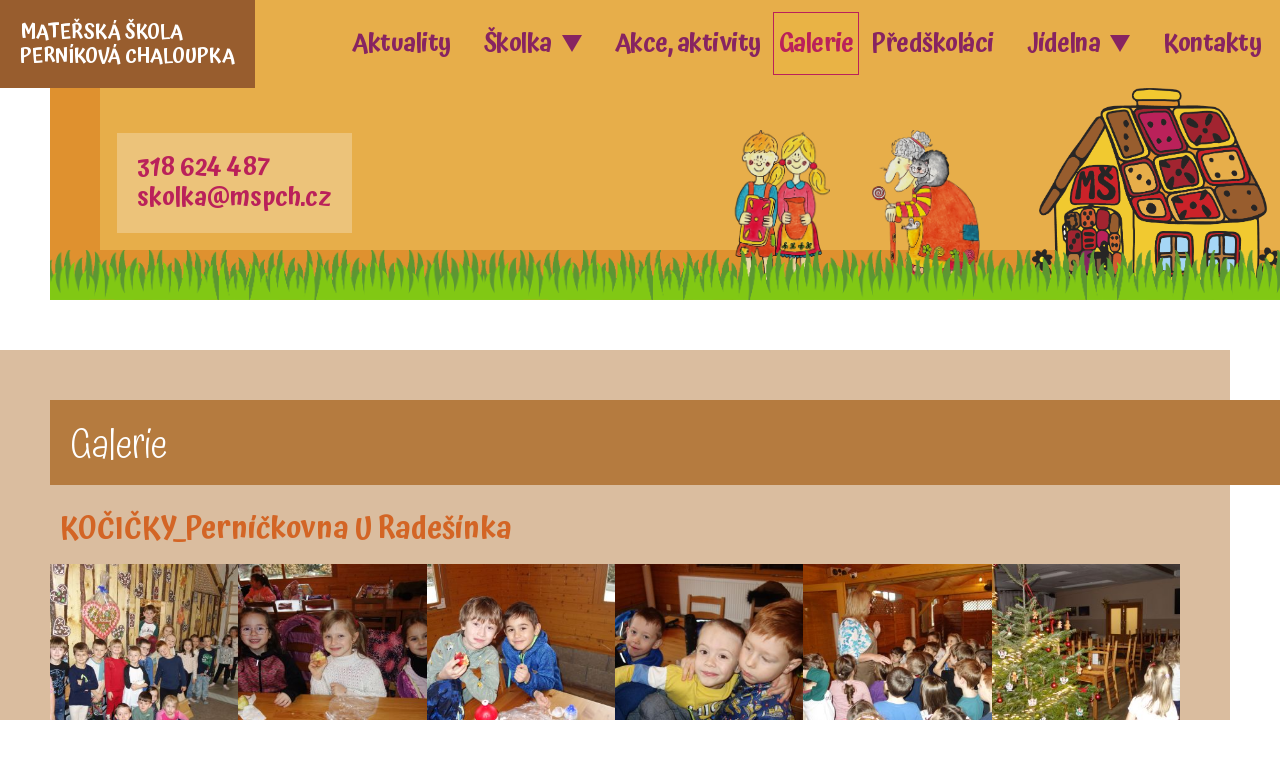

--- FILE ---
content_type: text/html; charset=utf-8
request_url: https://mspch.cz/galerie/pohadky-klobouku-divadlo-ms/
body_size: 13158
content:
<!DOCTYPE html>
<HTML lang="cs" dir="ltr">
<HEAD>
  <META charset="UTF-8">
  <META name="AUTHOR" content="Kao.cz, https://kao.cz, www@kao.cz">
  <META name="KEYWORDS" content="Galerie">
  <META name="DESCRIPTION" content="Galerie">
  <META name="viewport" content="width=device-width, initial-scale=1.0, maximum-scale=1.0, user-scalable=no" />
  <TITLE>Galerie</TITLE>
  <LINK rel="shortcut icon" href="/obr/favicon.ico" type="image/x-icon">
  <LINK rel="apple-touch-icon" href="/obr/apple-small.png">
  <LINK rel="apple-touch-icon" href="/obr/apple-big.png">
  <LINK rel="canonical" href="https://mspch.cz/galerie/pohadky-klobouku-divadlo-ms/">
  <LINK rel="stylesheet" href="/_style.css" type="text/css">
  <LINK rel="stylesheet" href="/_style_default.css" type="text/css">
  <LINK rel="preconnect" href="https://fonts.googleapis.com">
  <LINK rel="preconnect" href="https://fonts.gstatic.com" crossorigin>
  <LINK href="https://fonts.googleapis.com/css2?family=Atma:wght@300;400;500;600;700&amp;family=Catamaran:wght@100..900&amp;display=swap" rel="stylesheet">
  <LINK rel="stylesheet" href="/_system/jquery-ui/jquery-ui.css" type="text/css">
  <LINK rel="stylesheet" href="/_system/lightbox/css/lightbox.css" type="text/css" media="screen">
  <LINK rel="stylesheet" href="/_style_respons.css" type="text/css">
  <SCRIPT type="text/javascript" src="/_system/_jquery.js"></SCRIPT>
  <SCRIPT type="text/javascript" src="/_system/jquery-ui/jquery-ui.min.js"></SCRIPT>
  <SCRIPT type="text/javascript" src="/_js.js"></SCRIPT>
  <SCRIPT type="text/javascript" src="/_js_click.js"></SCRIPT>
  <SCRIPT type="text/javascript" src="/_js_mouse.js"></SCRIPT>
  <SCRIPT type="text/javascript" src="/_system/lightbox/js/lightbox-2.6.js"></SCRIPT>
</HEAD>
<BODY class=BODY2>
 <A class=nahoru></A>
   <DIV class=menupruh><DIV class=menu>
     <DIV class=menupol><A href="/aktuality/" class="m">Aktuality</A></DIV>
     <DIV class=menupol>
       <A data-smenu="smenu_2" class="m sm">Školka</A>
       <DIV class="smenu" id=smenu_2>
         <A href="/skolka/o-skolce/">O školce</A>
         <A href="/skolka/tridy/">Třídy</A>
         <A href="/skolka/zapis-do-ms/">Zápis do MŠ</A>
         <A href="/skolka/vzdelavaci-programy/">Vzdělávací programy</A>
         <A href="/skolka/uredni-deska/">Úřední deska</A>
         <A href="/skolka/aktivity-po-cely-rok/">Aktivity (po celý rok)</A>
         <A href="/skolka/prazdninovy-provoz/">Prázdninový provoz</A>
       </DIV>
     </DIV>
     <DIV class=menupol><A href="/akce-aktivity/" class="m">Akce, aktivity</A></DIV>
     <DIV class=menupol><A href="/galerie/" class="m ma">Galerie</A></DIV>
     <DIV class=menupol><A href="/predskolaci/" class="m">Předškoláci</A></DIV>
     <DIV class=menupol>
       <A data-smenu="smenu_6" class="m sm">Jídelna</A>
       <DIV class="smenu" id=smenu_6>
         <A href="/jidelna/jidelni-listek/">Jídelní lístek</A>
         <A href="/jidelna/poplatky/">Poplatky</A>
         <A href="/jidelna/vedouci-jidelny-vybery-za-stravne/">Vedoucí jídelny,  výběry za stravné</A>
         <A href="/jidelna/informace/">Informace</A>
         <A href="/jidelna/dokumenty/">Dokumenty</A>
       </DIV>
     </DIV>
     <DIV class=menupol><A href="/kontakty/" class="m">Kontakty</A></DIV>
   </DIV></DIV>
   <DIV class=menu_respons><A></A></DIV>
   <DIV class=smenu_respons>
     <DIV class=menuL>
     <A href="/aktuality/">Aktuality</A>
     <A data-rs-smenu="rs_smenu_2" class=sm>Školka</A>
     <A href="/akce-aktivity/">Akce, aktivity</A>
     <A href="/galerie/" class=ma>Galerie</A>
     <A href="/predskolaci/">Předškoláci</A>
     <A data-rs-smenu="rs_smenu_6" class=sm>Jídelna</A>
     <A href="/kontakty/">Kontakty</A>
     </DIV>
     <DIV class=menuP>

       <DIV class="smenu" style="margin-top: 41px;" id=rs_smenu_2>
         <A href="/skolka/o-skolce/">O školce</A>
         <A href="/skolka/tridy/">Třídy</A>
         <A href="/skolka/zapis-do-ms/">Zápis do MŠ</A>
         <A href="/skolka/vzdelavaci-programy/">Vzdělávací programy</A>
         <A href="/skolka/uredni-deska/">Úřední deska</A>
         <A href="/skolka/aktivity-po-cely-rok/">Aktivity (po celý rok)</A>
         <A href="/skolka/prazdninovy-provoz/">Prázdninový provoz</A>
       </DIV>
     
       <DIV class="smenu" style="margin-top: 205px;" id=rs_smenu_6>
         <A href="/jidelna/jidelni-listek/">Jídelní lístek</A>
         <A href="/jidelna/poplatky/">Poplatky</A>
         <A href="/jidelna/vedouci-jidelny-vybery-za-stravne/">Vedoucí jídelny,  výběry za stravné</A>
         <A href="/jidelna/informace/">Informace</A>
         <A href="/jidelna/dokumenty/">Dokumenty</A>
       </DIV>
          </DIV>
     <DIV class=clb></DIV>
   </DIV>
 <DIV class=toppruh>
   <A href="/" class=logo>MATEŘSKÁ ŠKOLA<BR>PERNÍKOVÁ CHALOUPKA</A>
   <DIV class=kontakty>
     <A href="tel:318 624 487" class=k1>318 624 487</A>
     <A href="mailto:skolka@mspch.cz" class=k2>skolka@mspch.cz</A>
   </DIV>
   <IMG src="/obr/deti.png" alt="děti" class=deti>
   <IMG src="/obr/babicka.png" alt="babička" class=babicka>
   <IMG src="/obr/chaloupka.png" alt="chaloupka" class=chaloupka>
   <DIV class=caraLB></DIV>
   <DIV class=caraLO></DIV>
   <DIV class=caraDO></DIV>
   <DIV class=trava></DIV>
 </DIV>
 <DIV class="pruh pruh3" id=pruh_galerie><DIV class=main>
   <H1><A href="/galerie/">Galerie</A><SPAN class="block clb"></SPAN></H1>
 <H2><A href="/galerie/kocicky-pernickovna-u-radesinka/">KOČIČKY_Perníčkovna U Radešínka</A></H2>
   <DIV class=fotogalerie>
     <A href="/foto/4120/2/foto/1765909289" data-lightbox="fotogalerie92" data-title="KOČIČKY_Perníčkovna U Radešínka"><IMG src="/foto/4120/2/mini/1765909289" alt="KOČIČKY_Perníčkovna U Radešínka"></A>
     <A href="/foto/4055/2/foto/1765909222" data-lightbox="fotogalerie92" data-title="KOČIČKY_Perníčkovna U Radešínka"><IMG src="/foto/4055/2/mini/1765909222" alt="KOČIČKY_Perníčkovna U Radešínka"></A>
     <A href="/foto/4056/2/foto/1765909223" data-lightbox="fotogalerie92" data-title="KOČIČKY_Perníčkovna U Radešínka"><IMG src="/foto/4056/2/mini/1765909223" alt="KOČIČKY_Perníčkovna U Radešínka"></A>
     <A href="/foto/4057/2/foto/1765909224" data-lightbox="fotogalerie92" data-title="KOČIČKY_Perníčkovna U Radešínka"><IMG src="/foto/4057/2/mini/1765909224" alt="KOČIČKY_Perníčkovna U Radešínka"></A>
     <A href="/foto/4058/2/foto/1765909225" data-lightbox="fotogalerie92" data-title="KOČIČKY_Perníčkovna U Radešínka"><IMG src="/foto/4058/2/mini/1765909225" alt="KOČIČKY_Perníčkovna U Radešínka"></A>
     <A href="/foto/4059/2/foto/1765909226" data-lightbox="fotogalerie92" data-title="KOČIČKY_Perníčkovna U Radešínka"><IMG src="/foto/4059/2/mini/1765909226" alt="KOČIČKY_Perníčkovna U Radešínka"></A>
   </DIV>
   <A href="/galerie/kocicky-pernickovna-u-radesinka/" class="tlacitko flr">celá galerie &raquo;</A>
   <DIV class=clb></DIV>
 <H2><A href="/galerie/divadlo-v-ms-snehurka-zlatovlaska/">Divadlo v MŠ_Sněhurka, Zlatovláska</A></H2>
   <DIV class=fotogalerie>
     <A href="/foto/3937/2/foto/1765725834" data-lightbox="fotogalerie91" data-title="Divadlo v MŠ_Sněhurka, Zlatovláska"><IMG src="/foto/3937/2/mini/1765725834" alt="Divadlo v MŠ_Sněhurka, Zlatovláska"></A>
     <A href="/foto/3938/2/foto/1765725835" data-lightbox="fotogalerie91" data-title="Divadlo v MŠ_Sněhurka, Zlatovláska"><IMG src="/foto/3938/2/mini/1765725835" alt="Divadlo v MŠ_Sněhurka, Zlatovláska"></A>
     <A href="/foto/3939/2/foto/1765725835" data-lightbox="fotogalerie91" data-title="Divadlo v MŠ_Sněhurka, Zlatovláska"><IMG src="/foto/3939/2/mini/1765725835" alt="Divadlo v MŠ_Sněhurka, Zlatovláska"></A>
     <A href="/foto/3940/2/foto/1765725836" data-lightbox="fotogalerie91" data-title="Divadlo v MŠ_Sněhurka, Zlatovláska"><IMG src="/foto/3940/2/mini/1765725836" alt="Divadlo v MŠ_Sněhurka, Zlatovláska"></A>
     <A href="/foto/3941/2/foto/1765725837" data-lightbox="fotogalerie91" data-title="Divadlo v MŠ_Sněhurka, Zlatovláska"><IMG src="/foto/3941/2/mini/1765725837" alt="Divadlo v MŠ_Sněhurka, Zlatovláska"></A>
     <A href="/foto/3942/2/foto/1765725837" data-lightbox="fotogalerie91" data-title="Divadlo v MŠ_Sněhurka, Zlatovláska"><IMG src="/foto/3942/2/mini/1765725837" alt="Divadlo v MŠ_Sněhurka, Zlatovláska"></A>
   </DIV>
   <A href="/galerie/divadlo-v-ms-snehurka-zlatovlaska/" class="tlacitko flr">celá galerie &raquo;</A>
   <DIV class=clb></DIV>
 <H2><A href="/galerie/kuratka-vanocni-besidka-2025/">KUŘÁTKA_Vánoční besídka 2025</A></H2>
   <DIV class=fotogalerie>
     <A href="/foto/3953/2/foto/1765725893" data-lightbox="fotogalerie90" data-title="KUŘÁTKA_Vánoční besídka 2025"><IMG src="/foto/3953/2/mini/1765725893" alt="KUŘÁTKA_Vánoční besídka 2025"></A>
     <A href="/foto/3954/2/foto/1765725894" data-lightbox="fotogalerie90" data-title="KUŘÁTKA_Vánoční besídka 2025"><IMG src="/foto/3954/2/mini/1765725894" alt="KUŘÁTKA_Vánoční besídka 2025"></A>
     <A href="/foto/3955/2/foto/1765725895" data-lightbox="fotogalerie90" data-title="KUŘÁTKA_Vánoční besídka 2025"><IMG src="/foto/3955/2/mini/1765725895" alt="KUŘÁTKA_Vánoční besídka 2025"></A>
     <A href="/foto/3956/2/foto/1765725896" data-lightbox="fotogalerie90" data-title="KUŘÁTKA_Vánoční besídka 2025"><IMG src="/foto/3956/2/mini/1765725896" alt="KUŘÁTKA_Vánoční besídka 2025"></A>
     <A href="/foto/3957/2/foto/1765725897" data-lightbox="fotogalerie90" data-title="KUŘÁTKA_Vánoční besídka 2025"><IMG src="/foto/3957/2/mini/1765725897" alt="KUŘÁTKA_Vánoční besídka 2025"></A>
     <A href="/foto/3958/2/foto/1765725898" data-lightbox="fotogalerie90" data-title="KUŘÁTKA_Vánoční besídka 2025"><IMG src="/foto/3958/2/mini/1765725898" alt="KUŘÁTKA_Vánoční besídka 2025"></A>
   </DIV>
   <A href="/galerie/kuratka-vanocni-besidka-2025/" class="tlacitko flr">celá galerie &raquo;</A>
   <DIV class=clb></DIV>
 <H2><A href="/galerie/pejsek-vanocni-besidka-2025/">PEJSEK_Vánoční besídka 2025</A></H2>
   <DIV class=fotogalerie>
     <A href="/foto/3990/2/foto/1765726013" data-lightbox="fotogalerie89" data-title="PEJSEK_Vánoční besídka 2025"><IMG src="/foto/3990/2/mini/1765726013" alt="PEJSEK_Vánoční besídka 2025"></A>
     <A href="/foto/3991/2/foto/1765726014" data-lightbox="fotogalerie89" data-title="PEJSEK_Vánoční besídka 2025"><IMG src="/foto/3991/2/mini/1765726014" alt="PEJSEK_Vánoční besídka 2025"></A>
     <A href="/foto/3992/2/foto/1765726015" data-lightbox="fotogalerie89" data-title="PEJSEK_Vánoční besídka 2025"><IMG src="/foto/3992/2/mini/1765726015" alt="PEJSEK_Vánoční besídka 2025"></A>
     <A href="/foto/3993/2/foto/1765726016" data-lightbox="fotogalerie89" data-title="PEJSEK_Vánoční besídka 2025"><IMG src="/foto/3993/2/mini/1765726016" alt="PEJSEK_Vánoční besídka 2025"></A>
     <A href="/foto/3994/2/foto/1765726017" data-lightbox="fotogalerie89" data-title="PEJSEK_Vánoční besídka 2025"><IMG src="/foto/3994/2/mini/1765726017" alt="PEJSEK_Vánoční besídka 2025"></A>
     <A href="/foto/3995/2/foto/1765726019" data-lightbox="fotogalerie89" data-title="PEJSEK_Vánoční besídka 2025"><IMG src="/foto/3995/2/mini/1765726018" alt="PEJSEK_Vánoční besídka 2025"></A>
   </DIV>
   <A href="/galerie/pejsek-vanocni-besidka-2025/" class="tlacitko flr">celá galerie &raquo;</A>
   <DIV class=clb></DIV>
 <H2><A href="/galerie/kocicky-vanocni-besidka-2025/">KOČIČKY_Vánoční besídka 2025</A></H2>
   <DIV class=fotogalerie>
     <A href="/foto/4021/2/foto/1765726130" data-lightbox="fotogalerie88" data-title="KOČIČKY_Vánoční besídka 2025"><IMG src="/foto/4021/2/mini/1765726130" alt="KOČIČKY_Vánoční besídka 2025"></A>
     <A href="/foto/4022/2/foto/1765726132" data-lightbox="fotogalerie88" data-title="KOČIČKY_Vánoční besídka 2025"><IMG src="/foto/4022/2/mini/1765726131" alt="KOČIČKY_Vánoční besídka 2025"></A>
     <A href="/foto/4023/2/foto/1765726132" data-lightbox="fotogalerie88" data-title="KOČIČKY_Vánoční besídka 2025"><IMG src="/foto/4023/2/mini/1765726132" alt="KOČIČKY_Vánoční besídka 2025"></A>
     <A href="/foto/4024/2/foto/1765726133" data-lightbox="fotogalerie88" data-title="KOČIČKY_Vánoční besídka 2025"><IMG src="/foto/4024/2/mini/1765726133" alt="KOČIČKY_Vánoční besídka 2025"></A>
     <A href="/foto/4025/2/foto/1765726134" data-lightbox="fotogalerie88" data-title="KOČIČKY_Vánoční besídka 2025"><IMG src="/foto/4025/2/mini/1765726134" alt="KOČIČKY_Vánoční besídka 2025"></A>
     <A href="/foto/4026/2/foto/1765726135" data-lightbox="fotogalerie88" data-title="KOČIČKY_Vánoční besídka 2025"><IMG src="/foto/4026/2/mini/1765726135" alt="KOČIČKY_Vánoční besídka 2025"></A>
   </DIV>
   <A href="/galerie/kocicky-vanocni-besidka-2025/" class="tlacitko flr">celá galerie &raquo;</A>
   <DIV class=clb></DIV>
 <H2><A href="/galerie/kocicky-mikulasska-nadilka-2025/">KOČIČKY_Mikulášská nadílka 2025</A></H2>
   <DIV class=fotogalerie>
     <A href="/foto/3854/2/foto/1765122424" data-lightbox="fotogalerie87" data-title="KOČIČKY_Mikulášská nadílka 2025"><IMG src="/foto/3854/2/mini/1765122423" alt="KOČIČKY_Mikulášská nadílka 2025"></A>
     <A href="/foto/3859/2/foto/1765122438" data-lightbox="fotogalerie87" data-title="KOČIČKY_Mikulášská nadílka 2025"><IMG src="/foto/3859/2/mini/1765122438" alt="KOČIČKY_Mikulášská nadílka 2025"></A>
     <A href="/foto/3864/2/foto/1765122454" data-lightbox="fotogalerie87" data-title="KOČIČKY_Mikulášská nadílka 2025"><IMG src="/foto/3864/2/mini/1765122453" alt="KOČIČKY_Mikulášská nadílka 2025"></A>
     <A href="/foto/3862/2/foto/1765122449" data-lightbox="fotogalerie87" data-title="KOČIČKY_Mikulášská nadílka 2025"><IMG src="/foto/3862/2/mini/1765122448" alt="KOČIČKY_Mikulášská nadílka 2025"></A>
     <A href="/foto/3851/2/foto/1765122417" data-lightbox="fotogalerie87" data-title="KOČIČKY_Mikulášská nadílka 2025"><IMG src="/foto/3851/2/mini/1765122417" alt="KOČIČKY_Mikulášská nadílka 2025"></A>
     <A href="/foto/3852/2/foto/1765122421" data-lightbox="fotogalerie87" data-title="KOČIČKY_Mikulášská nadílka 2025"><IMG src="/foto/3852/2/mini/1765122420" alt="KOČIČKY_Mikulášská nadílka 2025"></A>
   </DIV>
   <A href="/galerie/kocicky-mikulasska-nadilka-2025/" class="tlacitko flr">celá galerie &raquo;</A>
   <DIV class=clb></DIV>
 <H2><A href="/galerie/pejskove-mikulasska-nadilka-2025/">PEJSKOVÉ_Mikulášská nadílka 2025</A></H2>
   <DIV class=fotogalerie>
     <A href="/foto/3893/2/foto/1765122898" data-lightbox="fotogalerie86" data-title="PEJSKOVÉ_Mikulášská nadílka 2025"><IMG src="/foto/3893/2/mini/1765122897" alt="PEJSKOVÉ_Mikulášská nadílka 2025"></A>
     <A href="/foto/3891/2/foto/1765122893" data-lightbox="fotogalerie86" data-title="PEJSKOVÉ_Mikulášská nadílka 2025"><IMG src="/foto/3891/2/mini/1765122892" alt="PEJSKOVÉ_Mikulášská nadílka 2025"></A>
     <A href="/foto/3890/2/foto/1765122889" data-lightbox="fotogalerie86" data-title="PEJSKOVÉ_Mikulášská nadílka 2025"><IMG src="/foto/3890/2/mini/1765122889" alt="PEJSKOVÉ_Mikulášská nadílka 2025"></A>
     <A href="/foto/3894/2/foto/1765122899" data-lightbox="fotogalerie86" data-title="PEJSKOVÉ_Mikulášská nadílka 2025"><IMG src="/foto/3894/2/mini/1765122898" alt="PEJSKOVÉ_Mikulášská nadílka 2025"></A>
     <A href="/foto/3892/2/foto/1765122896" data-lightbox="fotogalerie86" data-title="PEJSKOVÉ_Mikulášská nadílka 2025"><IMG src="/foto/3892/2/mini/1765122896" alt="PEJSKOVÉ_Mikulášská nadílka 2025"></A>
     <A href="/foto/3895/2/foto/1765122900" data-lightbox="fotogalerie86" data-title="PEJSKOVÉ_Mikulášská nadílka 2025"><IMG src="/foto/3895/2/mini/1765122900" alt="PEJSKOVÉ_Mikulášská nadílka 2025"></A>
   </DIV>
   <A href="/galerie/pejskove-mikulasska-nadilka-2025/" class="tlacitko flr">celá galerie &raquo;</A>
   <DIV class=clb></DIV>
 <H2><A href="/galerie/kuratka-mikulasska-nadilka-2025/">KUŘÁTKA_Mikulášská nadílka 2025</A></H2>
   <DIV class=fotogalerie>
     <A href="/foto/3906/2/foto/1765123374" data-lightbox="fotogalerie85" data-title="KUŘÁTKA_Mikulášská nadílka 2025"><IMG src="/foto/3906/2/mini/1765123374" alt="KUŘÁTKA_Mikulášská nadílka 2025"></A>
     <A href="/foto/3907/2/foto/1765123377" data-lightbox="fotogalerie85" data-title="KUŘÁTKA_Mikulášská nadílka 2025"><IMG src="/foto/3907/2/mini/1765123377" alt="KUŘÁTKA_Mikulášská nadílka 2025"></A>
     <A href="/foto/3908/2/foto/1765123379" data-lightbox="fotogalerie85" data-title="KUŘÁTKA_Mikulášská nadílka 2025"><IMG src="/foto/3908/2/mini/1765123379" alt="KUŘÁTKA_Mikulášská nadílka 2025"></A>
     <A href="/foto/3909/2/foto/1765123382" data-lightbox="fotogalerie85" data-title="KUŘÁTKA_Mikulášská nadílka 2025"><IMG src="/foto/3909/2/mini/1765123382" alt="KUŘÁTKA_Mikulášská nadílka 2025"></A>
     <A href="/foto/3920/2/foto/1765123414" data-lightbox="fotogalerie85" data-title="KUŘÁTKA_Mikulášská nadílka 2025"><IMG src="/foto/3920/2/mini/1765123413" alt="KUŘÁTKA_Mikulášská nadílka 2025"></A>
     <A href="/foto/3910/2/foto/1765123384" data-lightbox="fotogalerie85" data-title="KUŘÁTKA_Mikulášská nadílka 2025"><IMG src="/foto/3910/2/mini/1765123383" alt="KUŘÁTKA_Mikulášská nadílka 2025"></A>
   </DIV>
   <A href="/galerie/kuratka-mikulasska-nadilka-2025/" class="tlacitko flr">celá galerie &raquo;</A>
   <DIV class=clb></DIV>
 <H2><A href="/galerie/pejskove-prosinec-2025/">Pejskové_prosinec 2025</A></H2>
   <DIV class=fotogalerie>
     <A href="/foto/3846/2/foto/1764854740" data-lightbox="fotogalerie84" data-title="Pejskové_prosinec 2025"><IMG src="/foto/3846/2/mini/1764854740" alt="Pejskové_prosinec 2025"></A>
     <A href="/foto/3847/2/foto/1764854743" data-lightbox="fotogalerie84" data-title="Pejskové_prosinec 2025"><IMG src="/foto/3847/2/mini/1764854742" alt="Pejskové_prosinec 2025"></A>
     <A href="/foto/3848/2/foto/1764854743" data-lightbox="fotogalerie84" data-title="Pejskové_prosinec 2025"><IMG src="/foto/3848/2/mini/1764854743" alt="Pejskové_prosinec 2025"></A>
     <A href="/foto/3849/2/foto/1764854744" data-lightbox="fotogalerie84" data-title="Pejskové_prosinec 2025"><IMG src="/foto/3849/2/mini/1764854744" alt="Pejskové_prosinec 2025"></A>
     <A href="/foto/3850/2/foto/1764854746" data-lightbox="fotogalerie84" data-title="Pejskové_prosinec 2025"><IMG src="/foto/3850/2/mini/1764854746" alt="Pejskové_prosinec 2025"></A>
     <A href="/foto/3838/2/foto/1764662405" data-lightbox="fotogalerie84" data-title="Pejskové_prosinec 2025"><IMG src="/foto/3838/2/mini/1764662405" alt="Pejskové_prosinec 2025"></A>
   </DIV>
   <A href="/galerie/pejskove-prosinec-2025/" class="tlacitko flr">celá galerie &raquo;</A>
   <DIV class=clb></DIV>
 <H2><A href="/galerie/kuratka-prosinec-2025/">Kuřátka_prosinec 2025</A></H2>
   <DIV class=fotogalerie>
     <A href="/foto/3930/2/foto/1765204226" data-lightbox="fotogalerie83" data-title="Kuřátka_prosinec 2025"><IMG src="/foto/3930/2/mini/1765204226" alt="Kuřátka_prosinec 2025"></A>
     <A href="/foto/3931/2/foto/1765204226" data-lightbox="fotogalerie83" data-title="Kuřátka_prosinec 2025"><IMG src="/foto/3931/2/mini/1765204226" alt="Kuřátka_prosinec 2025"></A>
     <A href="/foto/3932/2/foto/1765204227" data-lightbox="fotogalerie83" data-title="Kuřátka_prosinec 2025"><IMG src="/foto/3932/2/mini/1765204227" alt="Kuřátka_prosinec 2025"></A>
     <A href="/foto/3933/2/foto/1765204227" data-lightbox="fotogalerie83" data-title="Kuřátka_prosinec 2025"><IMG src="/foto/3933/2/mini/1765204227" alt="Kuřátka_prosinec 2025"></A>
     <A href="/foto/3934/2/foto/1765204227" data-lightbox="fotogalerie83" data-title="Kuřátka_prosinec 2025"><IMG src="/foto/3934/2/mini/1765204227" alt="Kuřátka_prosinec 2025"></A>
     <A href="/foto/3935/2/foto/1765204227" data-lightbox="fotogalerie83" data-title="Kuřátka_prosinec 2025"><IMG src="/foto/3935/2/mini/1765204227" alt="Kuřátka_prosinec 2025"></A>
   </DIV>
   <A href="/galerie/kuratka-prosinec-2025/" class="tlacitko flr">celá galerie &raquo;</A>
   <DIV class=clb></DIV>
 <H2><A href="/galerie/kocicky-prosinec-2025/">Kočičky_prosinec 2025</A></H2>
   <DIV class=fotogalerie>
     <A href="/foto/3833/2/foto/1764608646" data-lightbox="fotogalerie82" data-title="Kočičky_prosinec 2025"><IMG src="/foto/3833/2/mini/1764608645" alt="Kočičky_prosinec 2025"></A>
     <A href="/foto/3834/2/foto/1764608647" data-lightbox="fotogalerie82" data-title="Kočičky_prosinec 2025"><IMG src="/foto/3834/2/mini/1764608647" alt="Kočičky_prosinec 2025"></A>
     <A href="/foto/3835/2/foto/1764608649" data-lightbox="fotogalerie82" data-title="Kočičky_prosinec 2025"><IMG src="/foto/3835/2/mini/1764608649" alt="Kočičky_prosinec 2025"></A>
     <A href="/foto/3836/2/foto/1764608651" data-lightbox="fotogalerie82" data-title="Kočičky_prosinec 2025"><IMG src="/foto/3836/2/mini/1764608651" alt="Kočičky_prosinec 2025"></A>
     <A href="/foto/3837/2/foto/1764608654" data-lightbox="fotogalerie82" data-title="Kočičky_prosinec 2025"><IMG src="/foto/3837/2/mini/1764608653" alt="Kočičky_prosinec 2025"></A>
   </DIV>
   <A href="/galerie/kocicky-prosinec-2025/" class="tlacitko flr">celá galerie &raquo;</A>
   <DIV class=clb></DIV>
 <H2><A href="/galerie/brusleni/">Bruslení</A></H2>
   <DIV class=fotogalerie>
     <A href="/foto/3817/2/foto/1764267447" data-lightbox="fotogalerie81" data-title="Bruslení"><IMG src="/foto/3817/2/mini/1764267447" alt="Bruslení"></A>
     <A href="/foto/3820/2/foto/1764267451" data-lightbox="fotogalerie81" data-title="Bruslení"><IMG src="/foto/3820/2/mini/1764267450" alt="Bruslení"></A>
     <A href="/foto/3830/2/foto/1764267555" data-lightbox="fotogalerie81" data-title="Bruslení"><IMG src="/foto/3830/2/mini/1764267555" alt="Bruslení"></A>
     <A href="/foto/3818/2/foto/1764267448" data-lightbox="fotogalerie81" data-title="Bruslení"><IMG src="/foto/3818/2/mini/1764267448" alt="Bruslení"></A>
     <A href="/foto/3819/2/foto/1764267449" data-lightbox="fotogalerie81" data-title="Bruslení"><IMG src="/foto/3819/2/mini/1764267449" alt="Bruslení"></A>
     <A href="/foto/3821/2/foto/1764267452" data-lightbox="fotogalerie81" data-title="Bruslení"><IMG src="/foto/3821/2/mini/1764267452" alt="Bruslení"></A>
   </DIV>
   <A href="/galerie/brusleni/" class="tlacitko flr">celá galerie &raquo;</A>
   <DIV class=clb></DIV>
 <H2><A href="/galerie/kocicky-plavani/">Kočičky_plavání</A></H2>
   <DIV class=fotogalerie>
     <A href="/foto/3807/2/foto/1764267370" data-lightbox="fotogalerie80" data-title="Kočičky_plavání"><IMG src="/foto/3807/2/mini/1764267370" alt="Kočičky_plavání"></A>
     <A href="/foto/3808/2/foto/1764267370" data-lightbox="fotogalerie80" data-title="Kočičky_plavání"><IMG src="/foto/3808/2/mini/1764267370" alt="Kočičky_plavání"></A>
     <A href="/foto/3809/2/foto/1764267371" data-lightbox="fotogalerie80" data-title="Kočičky_plavání"><IMG src="/foto/3809/2/mini/1764267371" alt="Kočičky_plavání"></A>
     <A href="/foto/3810/2/foto/1764267371" data-lightbox="fotogalerie80" data-title="Kočičky_plavání"><IMG src="/foto/3810/2/mini/1764267371" alt="Kočičky_plavání"></A>
     <A href="/foto/3811/2/foto/1764267372" data-lightbox="fotogalerie80" data-title="Kočičky_plavání"><IMG src="/foto/3811/2/mini/1764267372" alt="Kočičky_plavání"></A>
     <A href="/foto/3812/2/foto/1764267372" data-lightbox="fotogalerie80" data-title="Kočičky_plavání"><IMG src="/foto/3812/2/mini/1764267372" alt="Kočičky_plavání"></A>
   </DIV>
   <A href="/galerie/kocicky-plavani/" class="tlacitko flr">celá galerie &raquo;</A>
   <DIV class=clb></DIV>
 <H2><A href="/galerie/divadlo-o-tureckem-rybari/">Divadlo_O tureckém rybáři</A></H2>
   <DIV class=fotogalerie>
     <A href="/foto/3790/2/foto/1764094246" data-lightbox="fotogalerie79" data-title="Divadlo_O tureckém rybáři"><IMG src="/foto/3790/2/mini/1764094246" alt="Divadlo_O tureckém rybáři"></A>
     <A href="/foto/3788/2/foto/1764094244" data-lightbox="fotogalerie79" data-title="Divadlo_O tureckém rybáři"><IMG src="/foto/3788/2/mini/1764094244" alt="Divadlo_O tureckém rybáři"></A>
     <A href="/foto/3791/2/foto/1764094246" data-lightbox="fotogalerie79" data-title="Divadlo_O tureckém rybáři"><IMG src="/foto/3791/2/mini/1764094246" alt="Divadlo_O tureckém rybáři"></A>
     <A href="/foto/3792/2/foto/1764094247" data-lightbox="fotogalerie79" data-title="Divadlo_O tureckém rybáři"><IMG src="/foto/3792/2/mini/1764094247" alt="Divadlo_O tureckém rybáři"></A>
     <A href="/foto/3793/2/foto/1764094248" data-lightbox="fotogalerie79" data-title="Divadlo_O tureckém rybáři"><IMG src="/foto/3793/2/mini/1764094248" alt="Divadlo_O tureckém rybáři"></A>
     <A href="/foto/3789/2/foto/1764094245" data-lightbox="fotogalerie79" data-title="Divadlo_O tureckém rybáři"><IMG src="/foto/3789/2/mini/1764094245" alt="Divadlo_O tureckém rybáři"></A>
   </DIV>
   <A href="/galerie/divadlo-o-tureckem-rybari/" class="tlacitko flr">celá galerie &raquo;</A>
   <DIV class=clb></DIV>
 <H2><A href="/galerie/kocicky-v-podzimnim-lese/">KOČIČKY v podzimním lese</A></H2>
   <DIV class=fotogalerie>
     <A href="/foto/3732/2/foto/1763661696" data-lightbox="fotogalerie78" data-title="KOČIČKY v podzimním lese"><IMG src="/foto/3732/2/mini/1763661696" alt="KOČIČKY v podzimním lese"></A>
     <A href="/foto/3733/2/foto/1763661698" data-lightbox="fotogalerie78" data-title="KOČIČKY v podzimním lese"><IMG src="/foto/3733/2/mini/1763661698" alt="KOČIČKY v podzimním lese"></A>
     <A href="/foto/3734/2/foto/1763661700" data-lightbox="fotogalerie78" data-title="KOČIČKY v podzimním lese"><IMG src="/foto/3734/2/mini/1763661700" alt="KOČIČKY v podzimním lese"></A>
     <A href="/foto/3735/2/foto/1763661702" data-lightbox="fotogalerie78" data-title="KOČIČKY v podzimním lese"><IMG src="/foto/3735/2/mini/1763661702" alt="KOČIČKY v podzimním lese"></A>
     <A href="/foto/3736/2/foto/1763661704" data-lightbox="fotogalerie78" data-title="KOČIČKY v podzimním lese"><IMG src="/foto/3736/2/mini/1763661704" alt="KOČIČKY v podzimním lese"></A>
     <A href="/foto/3737/2/foto/1763661707" data-lightbox="fotogalerie78" data-title="KOČIČKY v podzimním lese"><IMG src="/foto/3737/2/mini/1763661707" alt="KOČIČKY v podzimním lese"></A>
   </DIV>
   <A href="/galerie/kocicky-v-podzimnim-lese/" class="tlacitko flr">celá galerie &raquo;</A>
   <DIV class=clb></DIV>
 <H2><A href="/galerie/svatomartinsky-pruvod-ve-skolce/">Svatomartinský průvod  ve školce</A></H2>
   <DIV class=fotogalerie>
     <A href="/foto/3706/2/foto/1762973116" data-lightbox="fotogalerie77" data-title="Svatomartinský průvod  ve školce"><IMG src="/foto/3706/2/mini/1762973116" alt="Svatomartinský průvod  ve školce"></A>
     <A href="/foto/3707/2/foto/1762973120" data-lightbox="fotogalerie77" data-title="Svatomartinský průvod  ve školce"><IMG src="/foto/3707/2/mini/1762973119" alt="Svatomartinský průvod  ve školce"></A>
     <A href="/foto/3708/2/foto/1762973123" data-lightbox="fotogalerie77" data-title="Svatomartinský průvod  ve školce"><IMG src="/foto/3708/2/mini/1762973123" alt="Svatomartinský průvod  ve školce"></A>
     <A href="/foto/3709/2/foto/1762973127" data-lightbox="fotogalerie77" data-title="Svatomartinský průvod  ve školce"><IMG src="/foto/3709/2/mini/1762973126" alt="Svatomartinský průvod  ve školce"></A>
     <A href="/foto/3710/2/foto/1762973129" data-lightbox="fotogalerie77" data-title="Svatomartinský průvod  ve školce"><IMG src="/foto/3710/2/mini/1762973128" alt="Svatomartinský průvod  ve školce"></A>
     <A href="/foto/3711/2/foto/1762973131" data-lightbox="fotogalerie77" data-title="Svatomartinský průvod  ve školce"><IMG src="/foto/3711/2/mini/1762973130" alt="Svatomartinský průvod  ve školce"></A>
   </DIV>
   <A href="/galerie/svatomartinsky-pruvod-ve-skolce/" class="tlacitko flr">celá galerie &raquo;</A>
   <DIV class=clb></DIV>
 <H2><A href="/galerie/myslivec-ve-skolce/">Myslivec ve školce</A></H2>
   <DIV class=fotogalerie>
     <A href="/foto/3665/2/foto/1762972858" data-lightbox="fotogalerie76" data-title="Myslivec ve školce"><IMG src="/foto/3665/2/mini/1762972858" alt="Myslivec ve školce"></A>
     <A href="/foto/3666/2/foto/1762972862" data-lightbox="fotogalerie76" data-title="Myslivec ve školce"><IMG src="/foto/3666/2/mini/1762972862" alt="Myslivec ve školce"></A>
     <A href="/foto/3667/2/foto/1762972866" data-lightbox="fotogalerie76" data-title="Myslivec ve školce"><IMG src="/foto/3667/2/mini/1762972866" alt="Myslivec ve školce"></A>
     <A href="/foto/3668/2/foto/1762972870" data-lightbox="fotogalerie76" data-title="Myslivec ve školce"><IMG src="/foto/3668/2/mini/1762972870" alt="Myslivec ve školce"></A>
     <A href="/foto/3669/2/foto/1762972873" data-lightbox="fotogalerie76" data-title="Myslivec ve školce"><IMG src="/foto/3669/2/mini/1762972872" alt="Myslivec ve školce"></A>
     <A href="/foto/3670/2/foto/1762972876" data-lightbox="fotogalerie76" data-title="Myslivec ve školce"><IMG src="/foto/3670/2/mini/1762972875" alt="Myslivec ve školce"></A>
   </DIV>
   <A href="/galerie/myslivec-ve-skolce/" class="tlacitko flr">celá galerie &raquo;</A>
   <DIV class=clb></DIV>
 <H2><A href="/galerie/kocicky-listopad-2025/">KOČIČKY_listopad 2025</A></H2>
   <DIV class=fotogalerie>
     <A href="/foto/3762/2/foto/1764094058" data-lightbox="fotogalerie75" data-title="KOČIČKY_listopad 2025"><IMG src="/foto/3762/2/mini/1764094058" alt="KOČIČKY_listopad 2025"></A>
     <A href="/foto/3763/2/foto/1764094059" data-lightbox="fotogalerie75" data-title="KOČIČKY_listopad 2025"><IMG src="/foto/3763/2/mini/1764094059" alt="KOČIČKY_listopad 2025"></A>
     <A href="/foto/3764/2/foto/1764094061" data-lightbox="fotogalerie75" data-title="KOČIČKY_listopad 2025"><IMG src="/foto/3764/2/mini/1764094060" alt="KOČIČKY_listopad 2025"></A>
     <A href="/foto/3765/2/foto/1764094062" data-lightbox="fotogalerie75" data-title="KOČIČKY_listopad 2025"><IMG src="/foto/3765/2/mini/1764094061" alt="KOČIČKY_listopad 2025"></A>
     <A href="/foto/3766/2/foto/1764094063" data-lightbox="fotogalerie75" data-title="KOČIČKY_listopad 2025"><IMG src="/foto/3766/2/mini/1764094062" alt="KOČIČKY_listopad 2025"></A>
     <A href="/foto/3767/2/foto/1764094063" data-lightbox="fotogalerie75" data-title="KOČIČKY_listopad 2025"><IMG src="/foto/3767/2/mini/1764094063" alt="KOČIČKY_listopad 2025"></A>
   </DIV>
   <A href="/galerie/kocicky-listopad-2025/" class="tlacitko flr">celá galerie &raquo;</A>
   <DIV class=clb></DIV>
 <H2><A href="/galerie/kuratka-listopad-2025/">KUŘÁTKA_listopad 2025</A></H2>
   <DIV class=fotogalerie>
     <A href="/foto/3779/2/foto/1764094134" data-lightbox="fotogalerie74" data-title="KUŘÁTKA_listopad 2025"><IMG src="/foto/3779/2/mini/1764094134" alt="KUŘÁTKA_listopad 2025"></A>
     <A href="/foto/3780/2/foto/1764094135" data-lightbox="fotogalerie74" data-title="KUŘÁTKA_listopad 2025"><IMG src="/foto/3780/2/mini/1764094135" alt="KUŘÁTKA_listopad 2025"></A>
     <A href="/foto/3781/2/foto/1764094135" data-lightbox="fotogalerie74" data-title="KUŘÁTKA_listopad 2025"><IMG src="/foto/3781/2/mini/1764094135" alt="KUŘÁTKA_listopad 2025"></A>
     <A href="/foto/3782/2/foto/1764094135" data-lightbox="fotogalerie74" data-title="KUŘÁTKA_listopad 2025"><IMG src="/foto/3782/2/mini/1764094135" alt="KUŘÁTKA_listopad 2025"></A>
     <A href="/foto/3783/2/foto/1764094135" data-lightbox="fotogalerie74" data-title="KUŘÁTKA_listopad 2025"><IMG src="/foto/3783/2/mini/1764094135" alt="KUŘÁTKA_listopad 2025"></A>
     <A href="/foto/3784/2/foto/1764094135" data-lightbox="fotogalerie74" data-title="KUŘÁTKA_listopad 2025"><IMG src="/foto/3784/2/mini/1764094135" alt="KUŘÁTKA_listopad 2025"></A>
   </DIV>
   <A href="/galerie/kuratka-listopad-2025/" class="tlacitko flr">celá galerie &raquo;</A>
   <DIV class=clb></DIV>
 <H2><A href="/galerie/pejsek-listopad-2025/">PEJSEK_listopad 2025</A></H2>
   <DIV class=fotogalerie>
     <A href="/foto/3804/2/foto/1764267290" data-lightbox="fotogalerie73" data-title="PEJSEK_listopad 2025"><IMG src="/foto/3804/2/mini/1764267290" alt="PEJSEK_listopad 2025"></A>
     <A href="/foto/3805/2/foto/1764267292" data-lightbox="fotogalerie73" data-title="PEJSEK_listopad 2025"><IMG src="/foto/3805/2/mini/1764267292" alt="PEJSEK_listopad 2025"></A>
     <A href="/foto/3806/2/foto/1764267294" data-lightbox="fotogalerie73" data-title="PEJSEK_listopad 2025"><IMG src="/foto/3806/2/mini/1764267294" alt="PEJSEK_listopad 2025"></A>
     <A href="/foto/3731/2/foto/1763626318" data-lightbox="fotogalerie73" data-title="PEJSEK_listopad 2025"><IMG src="/foto/3731/2/mini/1763626317" alt="PEJSEK_listopad 2025"></A>
     <A href="/foto/3730/2/foto/1763140775" data-lightbox="fotogalerie73" data-title="PEJSEK_listopad 2025"><IMG src="/foto/3730/2/mini/1763140775" alt="PEJSEK_listopad 2025"></A>
     <A href="/foto/3728/2/foto/1763140754" data-lightbox="fotogalerie73" data-title="PEJSEK_listopad 2025"><IMG src="/foto/3728/2/mini/1763140754" alt="PEJSEK_listopad 2025"></A>
   </DIV>
   <A href="/galerie/pejsek-listopad-2025/" class="tlacitko flr">celá galerie &raquo;</A>
   <DIV class=clb></DIV>
 <H2><A href="/galerie/vylet-do-cechovy-stodoly/">Výlet do ČECHOVY STODOLY</A></H2>
   <DIV class=fotogalerie>
     <A href="/foto/3559/2/foto/1760630136" data-lightbox="fotogalerie72" data-title="Výlet do ČECHOVY STODOLY"><IMG src="/foto/3559/2/mini/1760630136" alt="Výlet do ČECHOVY STODOLY"></A>
     <A href="/foto/3560/2/foto/1760630137" data-lightbox="fotogalerie72" data-title="Výlet do ČECHOVY STODOLY"><IMG src="/foto/3560/2/mini/1760630137" alt="Výlet do ČECHOVY STODOLY"></A>
     <A href="/foto/3561/2/foto/1760630138" data-lightbox="fotogalerie72" data-title="Výlet do ČECHOVY STODOLY"><IMG src="/foto/3561/2/mini/1760630138" alt="Výlet do ČECHOVY STODOLY"></A>
     <A href="/foto/3562/2/foto/1760630139" data-lightbox="fotogalerie72" data-title="Výlet do ČECHOVY STODOLY"><IMG src="/foto/3562/2/mini/1760630139" alt="Výlet do ČECHOVY STODOLY"></A>
     <A href="/foto/3563/2/foto/1760630141" data-lightbox="fotogalerie72" data-title="Výlet do ČECHOVY STODOLY"><IMG src="/foto/3563/2/mini/1760630140" alt="Výlet do ČECHOVY STODOLY"></A>
     <A href="/foto/3564/2/foto/1760630142" data-lightbox="fotogalerie72" data-title="Výlet do ČECHOVY STODOLY"><IMG src="/foto/3564/2/mini/1760630141" alt="Výlet do ČECHOVY STODOLY"></A>
   </DIV>
   <A href="/galerie/vylet-do-cechovy-stodoly/" class="tlacitko flr">celá galerie &raquo;</A>
   <DIV class=clb></DIV>
 <H2><A href="/galerie/kocicky-mezi-nami-projekt/">KOČIČKY_Mezi námi,, - projekt</A></H2>
   <DIV class=fotogalerie>
     <A href="/foto/3530/2/foto/1760126256" data-lightbox="fotogalerie71" data-title="KOČIČKY_Mezi námi,, - projekt"><IMG src="/foto/3530/2/mini/1760126256" alt="KOČIČKY_Mezi námi,, - projekt"></A>
     <A href="/foto/3536/2/foto/1760126257" data-lightbox="fotogalerie71" data-title="KOČIČKY_Mezi námi,, - projekt"><IMG src="/foto/3536/2/mini/1760126257" alt="KOČIČKY_Mezi námi,, - projekt"></A>
     <A href="/foto/3532/2/foto/1760126256" data-lightbox="fotogalerie71" data-title="KOČIČKY_Mezi námi,, - projekt"><IMG src="/foto/3532/2/mini/1760126256" alt="KOČIČKY_Mezi námi,, - projekt"></A>
     <A href="/foto/3531/2/foto/1760126256" data-lightbox="fotogalerie71" data-title="KOČIČKY_Mezi námi,, - projekt"><IMG src="/foto/3531/2/mini/1760126256" alt="KOČIČKY_Mezi námi,, - projekt"></A>
     <A href="/foto/3528/2/foto/1760126255" data-lightbox="fotogalerie71" data-title="KOČIČKY_Mezi námi,, - projekt"><IMG src="/foto/3528/2/mini/1760126255" alt="KOČIČKY_Mezi námi,, - projekt"></A>
     <A href="/foto/3533/2/foto/1760126256" data-lightbox="fotogalerie71" data-title="KOČIČKY_Mezi námi,, - projekt"><IMG src="/foto/3533/2/mini/1760126256" alt="KOČIČKY_Mezi námi,, - projekt"></A>
   </DIV>
   <A href="/galerie/kocicky-mezi-nami-projekt/" class="tlacitko flr">celá galerie &raquo;</A>
   <DIV class=clb></DIV>
 <H2><A href="/galerie/kocicky-rijen-2025/">KOČIČKY_říjen 2025</A></H2>
   <DIV class=fotogalerie>
     <A href="/foto/3621/2/foto/1761290387" data-lightbox="fotogalerie69" data-title="KOČIČKY_říjen 2025"><IMG src="/foto/3621/2/mini/1761290387" alt="KOČIČKY_říjen 2025"></A>
     <A href="/foto/3622/2/foto/1761290389" data-lightbox="fotogalerie69" data-title="KOČIČKY_říjen 2025"><IMG src="/foto/3622/2/mini/1761290389" alt="KOČIČKY_říjen 2025"></A>
     <A href="/foto/3623/2/foto/1761290389" data-lightbox="fotogalerie69" data-title="KOČIČKY_říjen 2025"><IMG src="/foto/3623/2/mini/1761290389" alt="KOČIČKY_říjen 2025"></A>
     <A href="/foto/3624/2/foto/1761290389" data-lightbox="fotogalerie69" data-title="KOČIČKY_říjen 2025"><IMG src="/foto/3624/2/mini/1761290389" alt="KOČIČKY_říjen 2025"></A>
     <A href="/foto/3625/2/foto/1761290389" data-lightbox="fotogalerie69" data-title="KOČIČKY_říjen 2025"><IMG src="/foto/3625/2/mini/1761290389" alt="KOČIČKY_říjen 2025"></A>
     <A href="/foto/3626/2/foto/1761290389" data-lightbox="fotogalerie69" data-title="KOČIČKY_říjen 2025"><IMG src="/foto/3626/2/mini/1761290389" alt="KOČIČKY_říjen 2025"></A>
   </DIV>
   <A href="/galerie/kocicky-rijen-2025/" class="tlacitko flr">celá galerie &raquo;</A>
   <DIV class=clb></DIV>
 <H2><A href="/galerie/kuratka-rijen-2025/">KUŘÁTKA_říjen 2025</A></H2>
   <DIV class=fotogalerie>
     <A href="/foto/3633/2/foto/1761290465" data-lightbox="fotogalerie68" data-title="KUŘÁTKA_říjen 2025"><IMG src="/foto/3633/2/mini/1761290465" alt="KUŘÁTKA_říjen 2025"></A>
     <A href="/foto/3634/2/foto/1761290465" data-lightbox="fotogalerie68" data-title="KUŘÁTKA_říjen 2025"><IMG src="/foto/3634/2/mini/1761290465" alt="KUŘÁTKA_říjen 2025"></A>
     <A href="/foto/3635/2/foto/1761290465" data-lightbox="fotogalerie68" data-title="KUŘÁTKA_říjen 2025"><IMG src="/foto/3635/2/mini/1761290465" alt="KUŘÁTKA_říjen 2025"></A>
     <A href="/foto/3636/2/foto/1761290465" data-lightbox="fotogalerie68" data-title="KUŘÁTKA_říjen 2025"><IMG src="/foto/3636/2/mini/1761290465" alt="KUŘÁTKA_říjen 2025"></A>
     <A href="/foto/3610/2/foto/1760630334" data-lightbox="fotogalerie68" data-title="KUŘÁTKA_říjen 2025"><IMG src="/foto/3610/2/mini/1760630333" alt="KUŘÁTKA_říjen 2025"></A>
     <A href="/foto/3611/2/foto/1760630337" data-lightbox="fotogalerie68" data-title="KUŘÁTKA_říjen 2025"><IMG src="/foto/3611/2/mini/1760630336" alt="KUŘÁTKA_říjen 2025"></A>
   </DIV>
   <A href="/galerie/kuratka-rijen-2025/" class="tlacitko flr">celá galerie &raquo;</A>
   <DIV class=clb></DIV>
 <H2><A href="/galerie/kocicky-vylet-poznavame-podzimni-les/">KOČIČKY_výlet ,,Poznáváme podzimní les,,</A></H2>
   <DIV class=fotogalerie>
     <A href="/foto/3456/2/foto/1759417518" data-lightbox="fotogalerie67" data-title="KOČIČKY_výlet ,,Poznáváme podzimní les,,"><IMG src="/foto/3456/2/mini/1759417518" alt="KOČIČKY_výlet ,,Poznáváme podzimní les,,"></A>
     <A href="/foto/3457/2/foto/1759417519" data-lightbox="fotogalerie67" data-title="KOČIČKY_výlet ,,Poznáváme podzimní les,,"><IMG src="/foto/3457/2/mini/1759417519" alt="KOČIČKY_výlet ,,Poznáváme podzimní les,,"></A>
     <A href="/foto/3458/2/foto/1759417520" data-lightbox="fotogalerie67" data-title="KOČIČKY_výlet ,,Poznáváme podzimní les,,"><IMG src="/foto/3458/2/mini/1759417520" alt="KOČIČKY_výlet ,,Poznáváme podzimní les,,"></A>
     <A href="/foto/3459/2/foto/1759417521" data-lightbox="fotogalerie67" data-title="KOČIČKY_výlet ,,Poznáváme podzimní les,,"><IMG src="/foto/3459/2/mini/1759417521" alt="KOČIČKY_výlet ,,Poznáváme podzimní les,,"></A>
     <A href="/foto/3460/2/foto/1759417521" data-lightbox="fotogalerie67" data-title="KOČIČKY_výlet ,,Poznáváme podzimní les,,"><IMG src="/foto/3460/2/mini/1759417521" alt="KOČIČKY_výlet ,,Poznáváme podzimní les,,"></A>
     <A href="/foto/3461/2/foto/1759417522" data-lightbox="fotogalerie67" data-title="KOČIČKY_výlet ,,Poznáváme podzimní les,,"><IMG src="/foto/3461/2/mini/1759417522" alt="KOČIČKY_výlet ,,Poznáváme podzimní les,,"></A>
   </DIV>
   <A href="/galerie/kocicky-vylet-poznavame-podzimni-les/" class="tlacitko flr">celá galerie &raquo;</A>
   <DIV class=clb></DIV>
 <H2><A href="/galerie/pejsek-rijen-2025/">PEJSEK_říjen 2025</A></H2>
   <DIV class=fotogalerie>
     <A href="/foto/3637/2/foto/1761648159" data-lightbox="fotogalerie65" data-title="PEJSEK_říjen 2025"><IMG src="/foto/3637/2/mini/1761648159" alt="PEJSEK_říjen 2025"></A>
     <A href="/foto/3638/2/foto/1761648160" data-lightbox="fotogalerie65" data-title="PEJSEK_říjen 2025"><IMG src="/foto/3638/2/mini/1761648160" alt="PEJSEK_říjen 2025"></A>
     <A href="/foto/3639/2/foto/1761648161" data-lightbox="fotogalerie65" data-title="PEJSEK_říjen 2025"><IMG src="/foto/3639/2/mini/1761648161" alt="PEJSEK_říjen 2025"></A>
     <A href="/foto/3640/2/foto/1761648163" data-lightbox="fotogalerie65" data-title="PEJSEK_říjen 2025"><IMG src="/foto/3640/2/mini/1761648163" alt="PEJSEK_říjen 2025"></A>
     <A href="/foto/3641/2/foto/1761648164" data-lightbox="fotogalerie65" data-title="PEJSEK_říjen 2025"><IMG src="/foto/3641/2/mini/1761648164" alt="PEJSEK_říjen 2025"></A>
     <A href="/foto/3558/2/foto/1760456631" data-lightbox="fotogalerie65" data-title="PEJSEK_říjen 2025"><IMG src="/foto/3558/2/mini/1760456631" alt="PEJSEK_říjen 2025"></A>
   </DIV>
   <A href="/galerie/pejsek-rijen-2025/" class="tlacitko flr">celá galerie &raquo;</A>
   <DIV class=clb></DIV>
 <H2><A href="/galerie/kuratka-zari-2025/">KUŘÁTKA_září 2025</A></H2>
   <DIV class=fotogalerie>
     <A href="/foto/3412/2/foto/1758557339" data-lightbox="fotogalerie64" data-title="KUŘÁTKA_září 2025"><IMG src="/foto/3412/2/mini/1758557339" alt="KUŘÁTKA_září 2025"></A>
     <A href="/foto/3413/2/foto/1758557339" data-lightbox="fotogalerie64" data-title="KUŘÁTKA_září 2025"><IMG src="/foto/3413/2/mini/1758557339" alt="KUŘÁTKA_září 2025"></A>
     <A href="/foto/3414/2/foto/1758557339" data-lightbox="fotogalerie64" data-title="KUŘÁTKA_září 2025"><IMG src="/foto/3414/2/mini/1758557339" alt="KUŘÁTKA_září 2025"></A>
     <A href="/foto/3415/2/foto/1758557339" data-lightbox="fotogalerie64" data-title="KUŘÁTKA_září 2025"><IMG src="/foto/3415/2/mini/1758557339" alt="KUŘÁTKA_září 2025"></A>
     <A href="/foto/3416/2/foto/1758557339" data-lightbox="fotogalerie64" data-title="KUŘÁTKA_září 2025"><IMG src="/foto/3416/2/mini/1758557339" alt="KUŘÁTKA_září 2025"></A>
     <A href="/foto/3417/2/foto/1758557340" data-lightbox="fotogalerie64" data-title="KUŘÁTKA_září 2025"><IMG src="/foto/3417/2/mini/1758557340" alt="KUŘÁTKA_září 2025"></A>
   </DIV>
   <A href="/galerie/kuratka-zari-2025/" class="tlacitko flr">celá galerie &raquo;</A>
   <DIV class=clb></DIV>
 <H2><A href="/galerie/pejsek-zari-2025/">PEJSEK_září 2025</A></H2>
   <DIV class=fotogalerie>
     <A href="/foto/3440/2/foto/1758892665" data-lightbox="fotogalerie63" data-title="PEJSEK_září 2025"><IMG src="/foto/3440/2/mini/1758892665" alt="PEJSEK_září 2025"></A>
     <A href="/foto/3443/2/foto/1758892689" data-lightbox="fotogalerie63" data-title="PEJSEK_září 2025"><IMG src="/foto/3443/2/mini/1758892689" alt="PEJSEK_září 2025"></A>
     <A href="/foto/3442/2/foto/1758892668" data-lightbox="fotogalerie63" data-title="PEJSEK_září 2025"><IMG src="/foto/3442/2/mini/1758892667" alt="PEJSEK_září 2025"></A>
     <A href="/foto/3439/2/foto/1758892664" data-lightbox="fotogalerie63" data-title="PEJSEK_září 2025"><IMG src="/foto/3439/2/mini/1758892664" alt="PEJSEK_září 2025"></A>
     <A href="/foto/3441/2/foto/1758892666" data-lightbox="fotogalerie63" data-title="PEJSEK_září 2025"><IMG src="/foto/3441/2/mini/1758892666" alt="PEJSEK_září 2025"></A>
     <A href="/foto/3436/2/foto/1758892660" data-lightbox="fotogalerie63" data-title="PEJSEK_září 2025"><IMG src="/foto/3436/2/mini/1758892660" alt="PEJSEK_září 2025"></A>
   </DIV>
   <A href="/galerie/pejsek-zari-2025/" class="tlacitko flr">celá galerie &raquo;</A>
   <DIV class=clb></DIV>
 <H2><A href="/galerie/kocicky-zari-2025/">KOČIČKY_září 2025</A></H2>
   <DIV class=fotogalerie>
     <A href="/foto/3444/2/foto/1758893129" data-lightbox="fotogalerie62" data-title="KOČIČKY_září 2025"><IMG src="/foto/3444/2/mini/1758893129" alt="KOČIČKY_září 2025"></A>
     <A href="/foto/3445/2/foto/1758893130" data-lightbox="fotogalerie62" data-title="KOČIČKY_září 2025"><IMG src="/foto/3445/2/mini/1758893130" alt="KOČIČKY_září 2025"></A>
     <A href="/foto/3446/2/foto/1758893131" data-lightbox="fotogalerie62" data-title="KOČIČKY_září 2025"><IMG src="/foto/3446/2/mini/1758893131" alt="KOČIČKY_září 2025"></A>
     <A href="/foto/3447/2/foto/1758893132" data-lightbox="fotogalerie62" data-title="KOČIČKY_září 2025"><IMG src="/foto/3447/2/mini/1758893132" alt="KOČIČKY_září 2025"></A>
     <A href="/foto/3350/2/foto/1757614409" data-lightbox="fotogalerie62" data-title="KOČIČKY_září 2025"><IMG src="/foto/3350/2/mini/1757614408" alt="KOČIČKY_září 2025"></A>
     <A href="/foto/3351/2/foto/1757614410" data-lightbox="fotogalerie62" data-title="KOČIČKY_září 2025"><IMG src="/foto/3351/2/mini/1757614410" alt="KOČIČKY_září 2025"></A>
   </DIV>
   <A href="/galerie/kocicky-zari-2025/" class="tlacitko flr">celá galerie &raquo;</A>
   <DIV class=clb></DIV>
 <H2><A href="/galerie/kuratka-cerven/">KUŘÁTKA_červen</A></H2>
   <DIV class=fotogalerie>
     <A href="/foto/3338/2/foto/1750961891" data-lightbox="fotogalerie61" data-title="KUŘÁTKA_červen"><IMG src="/foto/3338/2/mini/1750961890" alt="KUŘÁTKA_červen"></A>
     <A href="/foto/3339/2/foto/1750961892" data-lightbox="fotogalerie61" data-title="KUŘÁTKA_červen"><IMG src="/foto/3339/2/mini/1750961892" alt="KUŘÁTKA_červen"></A>
     <A href="/foto/3340/2/foto/1750961894" data-lightbox="fotogalerie61" data-title="KUŘÁTKA_červen"><IMG src="/foto/3340/2/mini/1750961894" alt="KUŘÁTKA_červen"></A>
     <A href="/foto/3341/2/foto/1750961897" data-lightbox="fotogalerie61" data-title="KUŘÁTKA_červen"><IMG src="/foto/3341/2/mini/1750961896" alt="KUŘÁTKA_červen"></A>
     <A href="/foto/3342/2/foto/1750961899" data-lightbox="fotogalerie61" data-title="KUŘÁTKA_červen"><IMG src="/foto/3342/2/mini/1750961898" alt="KUŘÁTKA_červen"></A>
     <A href="/foto/3343/2/foto/1750961900" data-lightbox="fotogalerie61" data-title="KUŘÁTKA_červen"><IMG src="/foto/3343/2/mini/1750961900" alt="KUŘÁTKA_červen"></A>
   </DIV>
   <A href="/galerie/kuratka-cerven/" class="tlacitko flr">celá galerie &raquo;</A>
   <DIV class=clb></DIV>
 <H2><A href="/galerie/pejsek-cerven/">PEJSEK - ČERVEN</A></H2>
   <DIV class=fotogalerie>
     <A href="/foto/3332/2/foto/1750844912" data-lightbox="fotogalerie56" data-title="PEJSEK - ČERVEN"><IMG src="/foto/3332/2/mini/1750844911" alt="PEJSEK - ČERVEN"></A>
     <A href="/foto/3333/2/foto/1750844916" data-lightbox="fotogalerie56" data-title="PEJSEK - ČERVEN"><IMG src="/foto/3333/2/mini/1750844915" alt="PEJSEK - ČERVEN"></A>
     <A href="/foto/3334/2/foto/1750844921" data-lightbox="fotogalerie56" data-title="PEJSEK - ČERVEN"><IMG src="/foto/3334/2/mini/1750844920" alt="PEJSEK - ČERVEN"></A>
     <A href="/foto/3335/2/foto/1750844926" data-lightbox="fotogalerie56" data-title="PEJSEK - ČERVEN"><IMG src="/foto/3335/2/mini/1750844925" alt="PEJSEK - ČERVEN"></A>
     <A href="/foto/3336/2/foto/1750844930" data-lightbox="fotogalerie56" data-title="PEJSEK - ČERVEN"><IMG src="/foto/3336/2/mini/1750844930" alt="PEJSEK - ČERVEN"></A>
     <A href="/foto/3298/2/foto/1750663963" data-lightbox="fotogalerie56" data-title="PEJSEK - ČERVEN"><IMG src="/foto/3298/2/mini/1750663962" alt="PEJSEK - ČERVEN"></A>
   </DIV>
   <A href="/galerie/pejsek-cerven/" class="tlacitko flr">celá galerie &raquo;</A>
   <DIV class=clb></DIV>
 <H2><A href="/galerie/kocicky-cerven/">KOČIČKY - ČERVEN</A></H2>
   <DIV class=fotogalerie>
     <A href="/foto/3278/2/foto/1750156892" data-lightbox="fotogalerie55" data-title="KOČIČKY - ČERVEN"><IMG src="/foto/3278/2/mini/1750156892" alt="KOČIČKY - ČERVEN"></A>
     <A href="/foto/3279/2/foto/1750156894" data-lightbox="fotogalerie55" data-title="KOČIČKY - ČERVEN"><IMG src="/foto/3279/2/mini/1750156894" alt="KOČIČKY - ČERVEN"></A>
     <A href="/foto/3280/2/foto/1750156897" data-lightbox="fotogalerie55" data-title="KOČIČKY - ČERVEN"><IMG src="/foto/3280/2/mini/1750156896" alt="KOČIČKY - ČERVEN"></A>
     <A href="/foto/3281/2/foto/1750156899" data-lightbox="fotogalerie55" data-title="KOČIČKY - ČERVEN"><IMG src="/foto/3281/2/mini/1750156898" alt="KOČIČKY - ČERVEN"></A>
     <A href="/foto/3282/2/foto/1750156901" data-lightbox="fotogalerie55" data-title="KOČIČKY - ČERVEN"><IMG src="/foto/3282/2/mini/1750156901" alt="KOČIČKY - ČERVEN"></A>
     <A href="/foto/3283/2/foto/1750156903" data-lightbox="fotogalerie55" data-title="KOČIČKY - ČERVEN"><IMG src="/foto/3283/2/mini/1750156903" alt="KOČIČKY - ČERVEN"></A>
   </DIV>
   <A href="/galerie/kocicky-cerven/" class="tlacitko flr">celá galerie &raquo;</A>
   <DIV class=clb></DIV>
 <H2><A href="/galerie/kuratka-navsteva-policie/">KUŘÁTKA_návštěva Policie</A></H2>
   <DIV class=fotogalerie>
     <A href="/foto/3331/2/foto/1750823882" data-lightbox="fotogalerie60" data-title="KUŘÁTKA_návštěva Policie"><IMG src="/foto/3331/2/mini/1750823882" alt="KUŘÁTKA_návštěva Policie"></A>
     <A href="/foto/3301/2/foto/1750797490" data-lightbox="fotogalerie60" data-title="KUŘÁTKA_návštěva Policie"><IMG src="/foto/3301/2/mini/1750797490" alt="KUŘÁTKA_návštěva Policie"></A>
     <A href="/foto/3303/2/foto/1750797497" data-lightbox="fotogalerie60" data-title="KUŘÁTKA_návštěva Policie"><IMG src="/foto/3303/2/mini/1750797496" alt="KUŘÁTKA_návštěva Policie"></A>
     <A href="/foto/3304/2/foto/1750797500" data-lightbox="fotogalerie60" data-title="KUŘÁTKA_návštěva Policie"><IMG src="/foto/3304/2/mini/1750797500" alt="KUŘÁTKA_návštěva Policie"></A>
     <A href="/foto/3305/2/foto/1750797504" data-lightbox="fotogalerie60" data-title="KUŘÁTKA_návštěva Policie"><IMG src="/foto/3305/2/mini/1750797503" alt="KUŘÁTKA_návštěva Policie"></A>
     <A href="/foto/3302/2/foto/1750797494" data-lightbox="fotogalerie60" data-title="KUŘÁTKA_návštěva Policie"><IMG src="/foto/3302/2/mini/1750797493" alt="KUŘÁTKA_návštěva Policie"></A>
   </DIV>
   <A href="/galerie/kuratka-navsteva-policie/" class="tlacitko flr">celá galerie &raquo;</A>
   <DIV class=clb></DIV>
 <H2><A href="/galerie/stredoskolaci-hraji-detem/">STŘEDOŠKOLÁCI HRAJÍ DĚTEM....</A></H2>
   <DIV class=fotogalerie>
     <A href="/foto/3181/2/foto/1749720697" data-lightbox="fotogalerie59" data-title="STŘEDOŠKOLÁCI HRAJÍ DĚTEM...."><IMG src="/foto/3181/2/mini/1749720697" alt="STŘEDOŠKOLÁCI HRAJÍ DĚTEM...."></A>
     <A href="/foto/3182/2/foto/1749720701" data-lightbox="fotogalerie59" data-title="STŘEDOŠKOLÁCI HRAJÍ DĚTEM...."><IMG src="/foto/3182/2/mini/1749720700" alt="STŘEDOŠKOLÁCI HRAJÍ DĚTEM...."></A>
     <A href="/foto/3183/2/foto/1749720703" data-lightbox="fotogalerie59" data-title="STŘEDOŠKOLÁCI HRAJÍ DĚTEM...."><IMG src="/foto/3183/2/mini/1749720703" alt="STŘEDOŠKOLÁCI HRAJÍ DĚTEM...."></A>
     <A href="/foto/3184/2/foto/1749720707" data-lightbox="fotogalerie59" data-title="STŘEDOŠKOLÁCI HRAJÍ DĚTEM...."><IMG src="/foto/3184/2/mini/1749720706" alt="STŘEDOŠKOLÁCI HRAJÍ DĚTEM...."></A>
     <A href="/foto/3185/2/foto/1749720711" data-lightbox="fotogalerie59" data-title="STŘEDOŠKOLÁCI HRAJÍ DĚTEM...."><IMG src="/foto/3185/2/mini/1749720710" alt="STŘEDOŠKOLÁCI HRAJÍ DĚTEM...."></A>
     <A href="/foto/3186/2/foto/1749720714" data-lightbox="fotogalerie59" data-title="STŘEDOŠKOLÁCI HRAJÍ DĚTEM...."><IMG src="/foto/3186/2/mini/1749720713" alt="STŘEDOŠKOLÁCI HRAJÍ DĚTEM...."></A>
   </DIV>
   <A href="/galerie/stredoskolaci-hraji-detem/" class="tlacitko flr">celá galerie &raquo;</A>
   <DIV class=clb></DIV>
 <H2><A href="/galerie/besidka-deti-z-pejsku-narozeniny-a-rozlouceni/">BESÍDKA DĚTÍ Z PEJSKŮ, NAROZENINY A ROZLOUČENÍ.....</A></H2>
   <DIV class=fotogalerie>
     <A href="/foto/3300/2/foto/1750664011" data-lightbox="fotogalerie58" data-title="BESÍDKA DĚTÍ Z PEJSKŮ, NAROZENINY A ROZLOUČENÍ....."><IMG src="/foto/3300/2/mini/1750664010" alt="BESÍDKA DĚTÍ Z PEJSKŮ, NAROZENINY A ROZLOUČENÍ....."></A>
     <A href="/foto/3004/2/foto/1749661258" data-lightbox="fotogalerie58" data-title="BESÍDKA DĚTÍ Z PEJSKŮ, NAROZENINY A ROZLOUČENÍ....."><IMG src="/foto/3004/2/mini/1749661257" alt="BESÍDKA DĚTÍ Z PEJSKŮ, NAROZENINY A ROZLOUČENÍ....."></A>
     <A href="/foto/3005/2/foto/1749661261" data-lightbox="fotogalerie58" data-title="BESÍDKA DĚTÍ Z PEJSKŮ, NAROZENINY A ROZLOUČENÍ....."><IMG src="/foto/3005/2/mini/1749661261" alt="BESÍDKA DĚTÍ Z PEJSKŮ, NAROZENINY A ROZLOUČENÍ....."></A>
     <A href="/foto/3006/2/foto/1749661264" data-lightbox="fotogalerie58" data-title="BESÍDKA DĚTÍ Z PEJSKŮ, NAROZENINY A ROZLOUČENÍ....."><IMG src="/foto/3006/2/mini/1749661264" alt="BESÍDKA DĚTÍ Z PEJSKŮ, NAROZENINY A ROZLOUČENÍ....."></A>
     <A href="/foto/2992/2/foto/1749661160" data-lightbox="fotogalerie58" data-title="BESÍDKA DĚTÍ Z PEJSKŮ, NAROZENINY A ROZLOUČENÍ....."><IMG src="/foto/2992/2/mini/1749661160" alt="BESÍDKA DĚTÍ Z PEJSKŮ, NAROZENINY A ROZLOUČENÍ....."></A>
     <A href="/foto/2993/2/foto/1749661163" data-lightbox="fotogalerie58" data-title="BESÍDKA DĚTÍ Z PEJSKŮ, NAROZENINY A ROZLOUČENÍ....."><IMG src="/foto/2993/2/mini/1749661163" alt="BESÍDKA DĚTÍ Z PEJSKŮ, NAROZENINY A ROZLOUČENÍ....."></A>
   </DIV>
   <A href="/galerie/besidka-deti-z-pejsku-narozeniny-a-rozlouceni/" class="tlacitko flr">celá galerie &raquo;</A>
   <DIV class=clb></DIV>
 <H2><A href="/galerie/skola-v-prirode/">Škola v přírodě</A></H2>
   <DIV class=fotogalerie>
     <A href="/foto/3267/2/foto/1749834357" data-lightbox="fotogalerie57" data-title="Škola v přírodě"><IMG src="/foto/3267/2/mini/1749834357" alt="Škola v přírodě"></A>
     <A href="/foto/3268/2/foto/1749834360" data-lightbox="fotogalerie57" data-title="Škola v přírodě"><IMG src="/foto/3268/2/mini/1749834359" alt="Škola v přírodě"></A>
     <A href="/foto/3269/2/foto/1749834364" data-lightbox="fotogalerie57" data-title="Škola v přírodě"><IMG src="/foto/3269/2/mini/1749834363" alt="Škola v přírodě"></A>
     <A href="/foto/3270/2/foto/1749834366" data-lightbox="fotogalerie57" data-title="Škola v přírodě"><IMG src="/foto/3270/2/mini/1749834365" alt="Škola v přírodě"></A>
     <A href="/foto/3271/2/foto/1749834367" data-lightbox="fotogalerie57" data-title="Škola v přírodě"><IMG src="/foto/3271/2/mini/1749834367" alt="Škola v přírodě"></A>
     <A href="/foto/3272/2/foto/1749834369" data-lightbox="fotogalerie57" data-title="Škola v přírodě"><IMG src="/foto/3272/2/mini/1749834369" alt="Škola v přírodě"></A>
   </DIV>
   <A href="/galerie/skola-v-prirode/" class="tlacitko flr">celá galerie &raquo;</A>
   <DIV class=clb></DIV>
 <H2><A href="/galerie/besidka-deti-z-kocicek/">BESÍDKA DĚTÍ Z KOČIČEK</A></H2>
   <DIV class=fotogalerie>
     <A href="/foto/2703/2/foto/1749442824" data-lightbox="fotogalerie54" data-title="BESÍDKA DĚTÍ Z KOČIČEK"><IMG src="/foto/2703/2/mini/1749442824" alt="BESÍDKA DĚTÍ Z KOČIČEK"></A>
     <A href="/foto/2704/2/foto/1749442826" data-lightbox="fotogalerie54" data-title="BESÍDKA DĚTÍ Z KOČIČEK"><IMG src="/foto/2704/2/mini/1749442825" alt="BESÍDKA DĚTÍ Z KOČIČEK"></A>
     <A href="/foto/2705/2/foto/1749442828" data-lightbox="fotogalerie54" data-title="BESÍDKA DĚTÍ Z KOČIČEK"><IMG src="/foto/2705/2/mini/1749442828" alt="BESÍDKA DĚTÍ Z KOČIČEK"></A>
     <A href="/foto/2706/2/foto/1749442831" data-lightbox="fotogalerie54" data-title="BESÍDKA DĚTÍ Z KOČIČEK"><IMG src="/foto/2706/2/mini/1749442830" alt="BESÍDKA DĚTÍ Z KOČIČEK"></A>
     <A href="/foto/2707/2/foto/1749442833" data-lightbox="fotogalerie54" data-title="BESÍDKA DĚTÍ Z KOČIČEK"><IMG src="/foto/2707/2/mini/1749442833" alt="BESÍDKA DĚTÍ Z KOČIČEK"></A>
     <A href="/foto/2708/2/foto/1749442836" data-lightbox="fotogalerie54" data-title="BESÍDKA DĚTÍ Z KOČIČEK"><IMG src="/foto/2708/2/mini/1749442835" alt="BESÍDKA DĚTÍ Z KOČIČEK"></A>
   </DIV>
   <A href="/galerie/besidka-deti-z-kocicek/" class="tlacitko flr">celá galerie &raquo;</A>
   <DIV class=clb></DIV>
 <H2><A href="/galerie/kuratka-jarni-besidka/">Kuřátka_ JARNÍ BESÍDKA</A></H2>
   <DIV class=fotogalerie>
     <A href="/foto/2656/2/foto/1749301851" data-lightbox="fotogalerie53" data-title="Kuřátka_ JARNÍ BESÍDKA"><IMG src="/foto/2656/2/mini/1749301850" alt="Kuřátka_ JARNÍ BESÍDKA"></A>
     <A href="/foto/2653/2/foto/1749301841" data-lightbox="fotogalerie53" data-title="Kuřátka_ JARNÍ BESÍDKA"><IMG src="/foto/2653/2/mini/1749301839" alt="Kuřátka_ JARNÍ BESÍDKA"></A>
     <A href="/foto/2654/2/foto/1749301842" data-lightbox="fotogalerie53" data-title="Kuřátka_ JARNÍ BESÍDKA"><IMG src="/foto/2654/2/mini/1749301842" alt="Kuřátka_ JARNÍ BESÍDKA"></A>
     <A href="/foto/2655/2/foto/1749301847" data-lightbox="fotogalerie53" data-title="Kuřátka_ JARNÍ BESÍDKA"><IMG src="/foto/2655/2/mini/1749301846" alt="Kuřátka_ JARNÍ BESÍDKA"></A>
     <A href="/foto/2662/2/foto/1749301878" data-lightbox="fotogalerie53" data-title="Kuřátka_ JARNÍ BESÍDKA"><IMG src="/foto/2662/2/mini/1749301876" alt="Kuřátka_ JARNÍ BESÍDKA"></A>
     <A href="/foto/2657/2/foto/1749301855" data-lightbox="fotogalerie53" data-title="Kuřátka_ JARNÍ BESÍDKA"><IMG src="/foto/2657/2/mini/1749301854" alt="Kuřátka_ JARNÍ BESÍDKA"></A>
   </DIV>
   <A href="/galerie/kuratka-jarni-besidka/" class="tlacitko flr">celá galerie &raquo;</A>
   <DIV class=clb></DIV>
 <H2><A href="/galerie/spani-predskolacku-ve-skolce/">SPANÍ PŘEDŠKOLÁČKŮ VE ŠKOLCE</A></H2>
   <DIV class=fotogalerie>
     <A href="/foto/2608/2/foto/1748581271" data-lightbox="fotogalerie52" data-title="SPANÍ PŘEDŠKOLÁČKŮ VE ŠKOLCE"><IMG src="/foto/2608/2/mini/1748581271" alt="SPANÍ PŘEDŠKOLÁČKŮ VE ŠKOLCE"></A>
     <A href="/foto/2612/2/foto/1748581283" data-lightbox="fotogalerie52" data-title="SPANÍ PŘEDŠKOLÁČKŮ VE ŠKOLCE"><IMG src="/foto/2612/2/mini/1748581283" alt="SPANÍ PŘEDŠKOLÁČKŮ VE ŠKOLCE"></A>
     <A href="/foto/2615/2/foto/1748581294" data-lightbox="fotogalerie52" data-title="SPANÍ PŘEDŠKOLÁČKŮ VE ŠKOLCE"><IMG src="/foto/2615/2/mini/1748581293" alt="SPANÍ PŘEDŠKOLÁČKŮ VE ŠKOLCE"></A>
     <A href="/foto/2616/2/foto/1748581297" data-lightbox="fotogalerie52" data-title="SPANÍ PŘEDŠKOLÁČKŮ VE ŠKOLCE"><IMG src="/foto/2616/2/mini/1748581296" alt="SPANÍ PŘEDŠKOLÁČKŮ VE ŠKOLCE"></A>
     <A href="/foto/2617/2/foto/1748581299" data-lightbox="fotogalerie52" data-title="SPANÍ PŘEDŠKOLÁČKŮ VE ŠKOLCE"><IMG src="/foto/2617/2/mini/1748581299" alt="SPANÍ PŘEDŠKOLÁČKŮ VE ŠKOLCE"></A>
     <A href="/foto/2618/2/foto/1748581302" data-lightbox="fotogalerie52" data-title="SPANÍ PŘEDŠKOLÁČKŮ VE ŠKOLCE"><IMG src="/foto/2618/2/mini/1748581302" alt="SPANÍ PŘEDŠKOLÁČKŮ VE ŠKOLCE"></A>
   </DIV>
   <A href="/galerie/spani-predskolacku-ve-skolce/" class="tlacitko flr">celá galerie &raquo;</A>
   <DIV class=clb></DIV>
 <H2><A href="/galerie/oslava-mdd-v-ms/">OSLAVA MDD V MŠ</A></H2>
   <DIV class=fotogalerie>
     <A href="/foto/2602/2/foto/1748539220" data-lightbox="fotogalerie51" data-title="OSLAVA MDD V MŠ"><IMG src="/foto/2602/2/mini/1748539220" alt="OSLAVA MDD V MŠ"></A>
     <A href="/foto/2601/2/foto/1748539193" data-lightbox="fotogalerie51" data-title="OSLAVA MDD V MŠ"><IMG src="/foto/2601/2/mini/1748539193" alt="OSLAVA MDD V MŠ"></A>
     <A href="/foto/2489/2/foto/1748538499" data-lightbox="fotogalerie51" data-title="OSLAVA MDD V MŠ"><IMG src="/foto/2489/2/mini/1748538498" alt="OSLAVA MDD V MŠ"></A>
     <A href="/foto/2491/2/foto/1748538502" data-lightbox="fotogalerie51" data-title="OSLAVA MDD V MŠ"><IMG src="/foto/2491/2/mini/1748538502" alt="OSLAVA MDD V MŠ"></A>
     <A href="/foto/2492/2/foto/1748538503" data-lightbox="fotogalerie51" data-title="OSLAVA MDD V MŠ"><IMG src="/foto/2492/2/mini/1748538503" alt="OSLAVA MDD V MŠ"></A>
     <A href="/foto/2493/2/foto/1748538505" data-lightbox="fotogalerie51" data-title="OSLAVA MDD V MŠ"><IMG src="/foto/2493/2/mini/1748538505" alt="OSLAVA MDD V MŠ"></A>
   </DIV>
   <A href="/galerie/oslava-mdd-v-ms/" class="tlacitko flr">celá galerie &raquo;</A>
   <DIV class=clb></DIV>
 <H2><A href="/galerie/pasovani-predskolaku/">PASOVÁNÍ PŘEDŠKOLÁKŮ</A></H2>
   <DIV class=fotogalerie>
     <A href="/foto/2398/2/foto/1748537430" data-lightbox="fotogalerie50" data-title="PASOVÁNÍ PŘEDŠKOLÁKŮ"><IMG src="/foto/2398/2/mini/1748537430" alt="PASOVÁNÍ PŘEDŠKOLÁKŮ"></A>
     <A href="/foto/2399/2/foto/1748537433" data-lightbox="fotogalerie50" data-title="PASOVÁNÍ PŘEDŠKOLÁKŮ"><IMG src="/foto/2399/2/mini/1748537432" alt="PASOVÁNÍ PŘEDŠKOLÁKŮ"></A>
     <A href="/foto/2400/2/foto/1748537434" data-lightbox="fotogalerie50" data-title="PASOVÁNÍ PŘEDŠKOLÁKŮ"><IMG src="/foto/2400/2/mini/1748537434" alt="PASOVÁNÍ PŘEDŠKOLÁKŮ"></A>
     <A href="/foto/2401/2/foto/1748537436" data-lightbox="fotogalerie50" data-title="PASOVÁNÍ PŘEDŠKOLÁKŮ"><IMG src="/foto/2401/2/mini/1748537436" alt="PASOVÁNÍ PŘEDŠKOLÁKŮ"></A>
     <A href="/foto/2402/2/foto/1748537438" data-lightbox="fotogalerie50" data-title="PASOVÁNÍ PŘEDŠKOLÁKŮ"><IMG src="/foto/2402/2/mini/1748537438" alt="PASOVÁNÍ PŘEDŠKOLÁKŮ"></A>
     <A href="/foto/2403/2/foto/1748537440" data-lightbox="fotogalerie50" data-title="PASOVÁNÍ PŘEDŠKOLÁKŮ"><IMG src="/foto/2403/2/mini/1748537440" alt="PASOVÁNÍ PŘEDŠKOLÁKŮ"></A>
   </DIV>
   <A href="/galerie/pasovani-predskolaku/" class="tlacitko flr">celá galerie &raquo;</A>
   <DIV class=clb></DIV>
 <H2><A href="/galerie/celoskolni-vylet-za-pohadkou-do-breznice/">Celoškolní výlet za pohádkou do Březnice</A></H2>
   <DIV class=fotogalerie>
     <A href="/foto/2312/2/foto/1748412814" data-lightbox="fotogalerie49" data-title="Celoškolní výlet za pohádkou do Březnice"><IMG src="/foto/2312/2/mini/1748412813" alt="Celoškolní výlet za pohádkou do Březnice"></A>
     <A href="/foto/2313/2/foto/1748412816" data-lightbox="fotogalerie49" data-title="Celoškolní výlet za pohádkou do Březnice"><IMG src="/foto/2313/2/mini/1748412816" alt="Celoškolní výlet za pohádkou do Březnice"></A>
     <A href="/foto/2314/2/foto/1748412819" data-lightbox="fotogalerie49" data-title="Celoškolní výlet za pohádkou do Březnice"><IMG src="/foto/2314/2/mini/1748412818" alt="Celoškolní výlet za pohádkou do Březnice"></A>
     <A href="/foto/2315/2/foto/1748412821" data-lightbox="fotogalerie49" data-title="Celoškolní výlet za pohádkou do Březnice"><IMG src="/foto/2315/2/mini/1748412820" alt="Celoškolní výlet za pohádkou do Březnice"></A>
     <A href="/foto/2316/2/foto/1748412823" data-lightbox="fotogalerie49" data-title="Celoškolní výlet za pohádkou do Březnice"><IMG src="/foto/2316/2/mini/1748412822" alt="Celoškolní výlet za pohádkou do Březnice"></A>
     <A href="/foto/2317/2/foto/1748412826" data-lightbox="fotogalerie49" data-title="Celoškolní výlet za pohádkou do Březnice"><IMG src="/foto/2317/2/mini/1748412825" alt="Celoškolní výlet za pohádkou do Březnice"></A>
   </DIV>
   <A href="/galerie/celoskolni-vylet-za-pohadkou-do-breznice/" class="tlacitko flr">celá galerie &raquo;</A>
   <DIV class=clb></DIV>
 <H2><A href="/galerie/kocicky-nemocnice-miri-do-skolky/">KOČIČKY - ,, Nemocnice míří do školky,,</A></H2>
   <DIV class=fotogalerie>
     <A href="/foto/2134/2/foto/1747928387" data-lightbox="fotogalerie48" data-title="KOČIČKY - ,, Nemocnice míří do školky,,"><IMG src="/foto/2134/2/mini/1747928386" alt="KOČIČKY - ,, Nemocnice míří do školky,,"></A>
     <A href="/foto/2135/2/foto/1747928389" data-lightbox="fotogalerie48" data-title="KOČIČKY - ,, Nemocnice míří do školky,,"><IMG src="/foto/2135/2/mini/1747928388" alt="KOČIČKY - ,, Nemocnice míří do školky,,"></A>
     <A href="/foto/2136/2/foto/1747928390" data-lightbox="fotogalerie48" data-title="KOČIČKY - ,, Nemocnice míří do školky,,"><IMG src="/foto/2136/2/mini/1747928390" alt="KOČIČKY - ,, Nemocnice míří do školky,,"></A>
     <A href="/foto/2137/2/foto/1747928392" data-lightbox="fotogalerie48" data-title="KOČIČKY - ,, Nemocnice míří do školky,,"><IMG src="/foto/2137/2/mini/1747928391" alt="KOČIČKY - ,, Nemocnice míří do školky,,"></A>
     <A href="/foto/2138/2/foto/1747928393" data-lightbox="fotogalerie48" data-title="KOČIČKY - ,, Nemocnice míří do školky,,"><IMG src="/foto/2138/2/mini/1747928393" alt="KOČIČKY - ,, Nemocnice míří do školky,,"></A>
     <A href="/foto/2139/2/foto/1747928395" data-lightbox="fotogalerie48" data-title="KOČIČKY - ,, Nemocnice míří do školky,,"><IMG src="/foto/2139/2/mini/1747928395" alt="KOČIČKY - ,, Nemocnice míří do školky,,"></A>
   </DIV>
   <A href="/galerie/kocicky-nemocnice-miri-do-skolky/" class="tlacitko flr">celá galerie &raquo;</A>
   <DIV class=clb></DIV>
 <H2><A href="/galerie/oslava-dne-maminek-u-kuratek/">OSLAVA DNE MAMINEK U KUŘÁTEK</A></H2>
   <DIV class=fotogalerie>
     <A href="/foto/2053/2/foto/1747252621" data-lightbox="fotogalerie47" data-title="OSLAVA DNE MAMINEK U KUŘÁTEK"><IMG src="/foto/2053/2/mini/1747252620" alt="OSLAVA DNE MAMINEK U KUŘÁTEK"></A>
     <A href="/foto/2045/2/foto/1747252588" data-lightbox="fotogalerie47" data-title="OSLAVA DNE MAMINEK U KUŘÁTEK"><IMG src="/foto/2045/2/mini/1747252588" alt="OSLAVA DNE MAMINEK U KUŘÁTEK"></A>
     <A href="/foto/2052/2/foto/1747252617" data-lightbox="fotogalerie47" data-title="OSLAVA DNE MAMINEK U KUŘÁTEK"><IMG src="/foto/2052/2/mini/1747252616" alt="OSLAVA DNE MAMINEK U KUŘÁTEK"></A>
     <A href="/foto/2057/2/foto/1747252637" data-lightbox="fotogalerie47" data-title="OSLAVA DNE MAMINEK U KUŘÁTEK"><IMG src="/foto/2057/2/mini/1747252636" alt="OSLAVA DNE MAMINEK U KUŘÁTEK"></A>
     <A href="/foto/2058/2/foto/1747252641" data-lightbox="fotogalerie47" data-title="OSLAVA DNE MAMINEK U KUŘÁTEK"><IMG src="/foto/2058/2/mini/1747252640" alt="OSLAVA DNE MAMINEK U KUŘÁTEK"></A>
     <A href="/foto/2034/2/foto/1747252545" data-lightbox="fotogalerie47" data-title="OSLAVA DNE MAMINEK U KUŘÁTEK"><IMG src="/foto/2034/2/mini/1747252544" alt="OSLAVA DNE MAMINEK U KUŘÁTEK"></A>
   </DIV>
   <A href="/galerie/oslava-dne-maminek-u-kuratek/" class="tlacitko flr">celá galerie &raquo;</A>
   <DIV class=clb></DIV>
 <H2><A href="/galerie/oslava-dne-maminek-u-pejsku/">OSLAVA DNE MAMINEK U PEJSKŮ</A></H2>
   <DIV class=fotogalerie>
     <A href="/foto/1942/2/foto/1747238680" data-lightbox="fotogalerie45" data-title="OSLAVA DNE MAMINEK U PEJSKŮ"><IMG src="/foto/1942/2/mini/1747238679" alt="OSLAVA DNE MAMINEK U PEJSKŮ"></A>
     <A href="/foto/1943/2/foto/1747238683" data-lightbox="fotogalerie45" data-title="OSLAVA DNE MAMINEK U PEJSKŮ"><IMG src="/foto/1943/2/mini/1747238682" alt="OSLAVA DNE MAMINEK U PEJSKŮ"></A>
     <A href="/foto/1944/2/foto/1747238686" data-lightbox="fotogalerie45" data-title="OSLAVA DNE MAMINEK U PEJSKŮ"><IMG src="/foto/1944/2/mini/1747238685" alt="OSLAVA DNE MAMINEK U PEJSKŮ"></A>
     <A href="/foto/1945/2/foto/1747238689" data-lightbox="fotogalerie45" data-title="OSLAVA DNE MAMINEK U PEJSKŮ"><IMG src="/foto/1945/2/mini/1747238688" alt="OSLAVA DNE MAMINEK U PEJSKŮ"></A>
     <A href="/foto/1946/2/foto/1747238692" data-lightbox="fotogalerie45" data-title="OSLAVA DNE MAMINEK U PEJSKŮ"><IMG src="/foto/1946/2/mini/1747238691" alt="OSLAVA DNE MAMINEK U PEJSKŮ"></A>
     <A href="/foto/1948/2/foto/1747238696" data-lightbox="fotogalerie45" data-title="OSLAVA DNE MAMINEK U PEJSKŮ"><IMG src="/foto/1948/2/mini/1747238696" alt="OSLAVA DNE MAMINEK U PEJSKŮ"></A>
   </DIV>
   <A href="/galerie/oslava-dne-maminek-u-pejsku/" class="tlacitko flr">celá galerie &raquo;</A>
   <DIV class=clb></DIV>
 <H2><A href="/galerie/oslava-dne-maminek-u-kocicek/">OSLAVA DNE MAMINEK U KOČIČEK</A></H2>
   <DIV class=fotogalerie>
     <A href="/foto/2003/2/foto/1747239276" data-lightbox="fotogalerie46" data-title="OSLAVA DNE MAMINEK U KOČIČEK"><IMG src="/foto/2003/2/mini/1747239276" alt="OSLAVA DNE MAMINEK U KOČIČEK"></A>
     <A href="/foto/2004/2/foto/1747239282" data-lightbox="fotogalerie46" data-title="OSLAVA DNE MAMINEK U KOČIČEK"><IMG src="/foto/2004/2/mini/1747239282" alt="OSLAVA DNE MAMINEK U KOČIČEK"></A>
     <A href="/foto/2005/2/foto/1747239287" data-lightbox="fotogalerie46" data-title="OSLAVA DNE MAMINEK U KOČIČEK"><IMG src="/foto/2005/2/mini/1747239287" alt="OSLAVA DNE MAMINEK U KOČIČEK"></A>
     <A href="/foto/2006/2/foto/1747239292" data-lightbox="fotogalerie46" data-title="OSLAVA DNE MAMINEK U KOČIČEK"><IMG src="/foto/2006/2/mini/1747239292" alt="OSLAVA DNE MAMINEK U KOČIČEK"></A>
     <A href="/foto/2007/2/foto/1747239297" data-lightbox="fotogalerie46" data-title="OSLAVA DNE MAMINEK U KOČIČEK"><IMG src="/foto/2007/2/mini/1747239297" alt="OSLAVA DNE MAMINEK U KOČIČEK"></A>
     <A href="/foto/2008/2/foto/1747239302" data-lightbox="fotogalerie46" data-title="OSLAVA DNE MAMINEK U KOČIČEK"><IMG src="/foto/2008/2/mini/1747239302" alt="OSLAVA DNE MAMINEK U KOČIČEK"></A>
   </DIV>
   <A href="/galerie/oslava-dne-maminek-u-kocicek/" class="tlacitko flr">celá galerie &raquo;</A>
   <DIV class=clb></DIV>
 <H2><A href="/galerie/divadlo-v-ms-budulinek/">DIVADLO V MŠ - BUDULÍNEK</A></H2>
   <DIV class=fotogalerie>
     <A href="/foto/1914/2/foto/1747238381" data-lightbox="fotogalerie44" data-title="DIVADLO V MŠ - BUDULÍNEK"><IMG src="/foto/1914/2/mini/1747238381" alt="DIVADLO V MŠ - BUDULÍNEK"></A>
     <A href="/foto/1915/2/foto/1747238383" data-lightbox="fotogalerie44" data-title="DIVADLO V MŠ - BUDULÍNEK"><IMG src="/foto/1915/2/mini/1747238383" alt="DIVADLO V MŠ - BUDULÍNEK"></A>
     <A href="/foto/1916/2/foto/1747238386" data-lightbox="fotogalerie44" data-title="DIVADLO V MŠ - BUDULÍNEK"><IMG src="/foto/1916/2/mini/1747238385" alt="DIVADLO V MŠ - BUDULÍNEK"></A>
     <A href="/foto/1917/2/foto/1747238388" data-lightbox="fotogalerie44" data-title="DIVADLO V MŠ - BUDULÍNEK"><IMG src="/foto/1917/2/mini/1747238388" alt="DIVADLO V MŠ - BUDULÍNEK"></A>
     <A href="/foto/1918/2/foto/1747238390" data-lightbox="fotogalerie44" data-title="DIVADLO V MŠ - BUDULÍNEK"><IMG src="/foto/1918/2/mini/1747238390" alt="DIVADLO V MŠ - BUDULÍNEK"></A>
     <A href="/foto/1919/2/foto/1747238392" data-lightbox="fotogalerie44" data-title="DIVADLO V MŠ - BUDULÍNEK"><IMG src="/foto/1919/2/mini/1747238392" alt="DIVADLO V MŠ - BUDULÍNEK"></A>
   </DIV>
   <A href="/galerie/divadlo-v-ms-budulinek/" class="tlacitko flr">celá galerie &raquo;</A>
   <DIV class=clb></DIV>
 <H2><A href="/galerie/pejsek-kveten/">PEJSEK - KVĚTEN</A></H2>
   <DIV class=fotogalerie>
     <A href="/foto/2396/2/foto/1748428474" data-lightbox="fotogalerie41" data-title="PEJSEK - KVĚTEN"><IMG src="/foto/2396/2/mini/1748428474" alt="PEJSEK - KVĚTEN"></A>
     <A href="/foto/2397/2/foto/1748428476" data-lightbox="fotogalerie41" data-title="PEJSEK - KVĚTEN"><IMG src="/foto/2397/2/mini/1748428475" alt="PEJSEK - KVĚTEN"></A>
     <A href="/foto/2151/2/foto/1748258334" data-lightbox="fotogalerie41" data-title="PEJSEK - KVĚTEN"><IMG src="/foto/2151/2/mini/1748258333" alt="PEJSEK - KVĚTEN"></A>
     <A href="/foto/2152/2/foto/1748258338" data-lightbox="fotogalerie41" data-title="PEJSEK - KVĚTEN"><IMG src="/foto/2152/2/mini/1748258338" alt="PEJSEK - KVĚTEN"></A>
     <A href="/foto/2153/2/foto/1748258340" data-lightbox="fotogalerie41" data-title="PEJSEK - KVĚTEN"><IMG src="/foto/2153/2/mini/1748258340" alt="PEJSEK - KVĚTEN"></A>
     <A href="/foto/2154/2/foto/1748258342" data-lightbox="fotogalerie41" data-title="PEJSEK - KVĚTEN"><IMG src="/foto/2154/2/mini/1748258342" alt="PEJSEK - KVĚTEN"></A>
   </DIV>
   <A href="/galerie/pejsek-kveten/" class="tlacitko flr">celá galerie &raquo;</A>
   <DIV class=clb></DIV>
 <H2><A href="/galerie/kocicky-kveten/">KOČIČKY - KVĚTEN</A></H2>
   <DIV class=fotogalerie>
     <A href="/foto/2642/2/foto/1748599584" data-lightbox="fotogalerie43" data-title="KOČIČKY - KVĚTEN"><IMG src="/foto/2642/2/mini/1748599584" alt="KOČIČKY - KVĚTEN"></A>
     <A href="/foto/2643/2/foto/1748599587" data-lightbox="fotogalerie43" data-title="KOČIČKY - KVĚTEN"><IMG src="/foto/2643/2/mini/1748599587" alt="KOČIČKY - KVĚTEN"></A>
     <A href="/foto/2644/2/foto/1748599591" data-lightbox="fotogalerie43" data-title="KOČIČKY - KVĚTEN"><IMG src="/foto/2644/2/mini/1748599590" alt="KOČIČKY - KVĚTEN"></A>
     <A href="/foto/2645/2/foto/1748599595" data-lightbox="fotogalerie43" data-title="KOČIČKY - KVĚTEN"><IMG src="/foto/2645/2/mini/1748599594" alt="KOČIČKY - KVĚTEN"></A>
     <A href="/foto/2107/2/foto/1747842057" data-lightbox="fotogalerie43" data-title="KOČIČKY - KVĚTEN"><IMG src="/foto/2107/2/mini/1747842056" alt="KOČIČKY - KVĚTEN"></A>
     <A href="/foto/2108/2/foto/1747842061" data-lightbox="fotogalerie43" data-title="KOČIČKY - KVĚTEN"><IMG src="/foto/2108/2/mini/1747842060" alt="KOČIČKY - KVĚTEN"></A>
   </DIV>
   <A href="/galerie/kocicky-kveten/" class="tlacitko flr">celá galerie &raquo;</A>
   <DIV class=clb></DIV>
 <H2><A href="/galerie/kuratka-kveten/">KUŘÁTKA_květen</A></H2>
   <DIV class=fotogalerie>
     <A href="/foto/2648/2/foto/1748628861" data-lightbox="fotogalerie42" data-title="KUŘÁTKA_květen"><IMG src="/foto/2648/2/mini/1748628860" alt="KUŘÁTKA_květen"></A>
     <A href="/foto/2647/2/foto/1748628810" data-lightbox="fotogalerie42" data-title="KUŘÁTKA_květen"><IMG src="/foto/2647/2/mini/1748628807" alt="KUŘÁTKA_květen"></A>
     <A href="/foto/2646/2/foto/1748628804" data-lightbox="fotogalerie42" data-title="KUŘÁTKA_květen"><IMG src="/foto/2646/2/mini/1748628802" alt="KUŘÁTKA_květen"></A>
     <A href="/foto/2163/2/foto/1748285314" data-lightbox="fotogalerie42" data-title="KUŘÁTKA_květen"><IMG src="/foto/2163/2/mini/1748285314" alt="KUŘÁTKA_květen"></A>
     <A href="/foto/2164/2/foto/1748285315" data-lightbox="fotogalerie42" data-title="KUŘÁTKA_květen"><IMG src="/foto/2164/2/mini/1748285315" alt="KUŘÁTKA_květen"></A>
     <A href="/foto/2166/2/foto/1748285316" data-lightbox="fotogalerie42" data-title="KUŘÁTKA_květen"><IMG src="/foto/2166/2/mini/1748285316" alt="KUŘÁTKA_květen"></A>
   </DIV>
   <A href="/galerie/kuratka-kveten/" class="tlacitko flr">celá galerie &raquo;</A>
   <DIV class=clb></DIV>
 <H2><A href="/galerie/divadlo-v-ms-o-hodne-carodejnici/">DIVADLO V MŠ - O HODNÉ ČARODĚJNICI</A></H2>
   <DIV class=fotogalerie>
     <A href="/foto/1763/2/foto/1745937340" data-lightbox="fotogalerie39" data-title="DIVADLO V MŠ - O HODNÉ ČARODĚJNICI"><IMG src="/foto/1763/2/mini/1745937339" alt="DIVADLO V MŠ - O HODNÉ ČARODĚJNICI"></A>
     <A href="/foto/1764/2/foto/1745937344" data-lightbox="fotogalerie39" data-title="DIVADLO V MŠ - O HODNÉ ČARODĚJNICI"><IMG src="/foto/1764/2/mini/1745937344" alt="DIVADLO V MŠ - O HODNÉ ČARODĚJNICI"></A>
     <A href="/foto/1765/2/foto/1745937349" data-lightbox="fotogalerie39" data-title="DIVADLO V MŠ - O HODNÉ ČARODĚJNICI"><IMG src="/foto/1765/2/mini/1745937348" alt="DIVADLO V MŠ - O HODNÉ ČARODĚJNICI"></A>
     <A href="/foto/1766/2/foto/1745937353" data-lightbox="fotogalerie39" data-title="DIVADLO V MŠ - O HODNÉ ČARODĚJNICI"><IMG src="/foto/1766/2/mini/1745937353" alt="DIVADLO V MŠ - O HODNÉ ČARODĚJNICI"></A>
     <A href="/foto/1767/2/foto/1745937357" data-lightbox="fotogalerie39" data-title="DIVADLO V MŠ - O HODNÉ ČARODĚJNICI"><IMG src="/foto/1767/2/mini/1745937357" alt="DIVADLO V MŠ - O HODNÉ ČARODĚJNICI"></A>
     <A href="/foto/1768/2/foto/1745937364" data-lightbox="fotogalerie39" data-title="DIVADLO V MŠ - O HODNÉ ČARODĚJNICI"><IMG src="/foto/1768/2/mini/1745937364" alt="DIVADLO V MŠ - O HODNÉ ČARODĚJNICI"></A>
   </DIV>
   <A href="/galerie/divadlo-v-ms-o-hodne-carodejnici/" class="tlacitko flr">celá galerie &raquo;</A>
   <DIV class=clb></DIV>
 <H2><A href="/galerie/carodejnice-u-kuratek/">ČARODĚJNICE U KUŘÁTEK</A></H2>
   <DIV class=fotogalerie>
     <A href="/foto/1858/2/foto/1745949988" data-lightbox="fotogalerie40" data-title="ČARODĚJNICE U KUŘÁTEK"><IMG src="/foto/1858/2/mini/1745949987" alt="ČARODĚJNICE U KUŘÁTEK"></A>
     <A href="/foto/1860/2/foto/1745949996" data-lightbox="fotogalerie40" data-title="ČARODĚJNICE U KUŘÁTEK"><IMG src="/foto/1860/2/mini/1745949996" alt="ČARODĚJNICE U KUŘÁTEK"></A>
     <A href="/foto/1853/2/foto/1745949967" data-lightbox="fotogalerie40" data-title="ČARODĚJNICE U KUŘÁTEK"><IMG src="/foto/1853/2/mini/1745949966" alt="ČARODĚJNICE U KUŘÁTEK"></A>
     <A href="/foto/1852/2/foto/1745949963" data-lightbox="fotogalerie40" data-title="ČARODĚJNICE U KUŘÁTEK"><IMG src="/foto/1852/2/mini/1745949962" alt="ČARODĚJNICE U KUŘÁTEK"></A>
     <A href="/foto/1792/2/foto/1745949698" data-lightbox="fotogalerie40" data-title="ČARODĚJNICE U KUŘÁTEK"><IMG src="/foto/1792/2/mini/1745949697" alt="ČARODĚJNICE U KUŘÁTEK"></A>
     <A href="/foto/1793/2/foto/1745949702" data-lightbox="fotogalerie40" data-title="ČARODĚJNICE U KUŘÁTEK"><IMG src="/foto/1793/2/mini/1745949701" alt="ČARODĚJNICE U KUŘÁTEK"></A>
   </DIV>
   <A href="/galerie/carodejnice-u-kuratek/" class="tlacitko flr">celá galerie &raquo;</A>
   <DIV class=clb></DIV>
 <H2><A href="/galerie/carodejnice-u-pejsku/">ČARODĚJNICE U PEJSKŮ</A></H2>
   <DIV class=fotogalerie>
     <A href="/foto/1701/2/foto/1745860379" data-lightbox="fotogalerie38" data-title="ČARODĚJNICE U PEJSKŮ"><IMG src="/foto/1701/2/mini/1745860379" alt="ČARODĚJNICE U PEJSKŮ"></A>
     <A href="/foto/1702/2/foto/1745860382" data-lightbox="fotogalerie38" data-title="ČARODĚJNICE U PEJSKŮ"><IMG src="/foto/1702/2/mini/1745860381" alt="ČARODĚJNICE U PEJSKŮ"></A>
     <A href="/foto/1703/2/foto/1745860384" data-lightbox="fotogalerie38" data-title="ČARODĚJNICE U PEJSKŮ"><IMG src="/foto/1703/2/mini/1745860383" alt="ČARODĚJNICE U PEJSKŮ"></A>
     <A href="/foto/1704/2/foto/1745860386" data-lightbox="fotogalerie38" data-title="ČARODĚJNICE U PEJSKŮ"><IMG src="/foto/1704/2/mini/1745860386" alt="ČARODĚJNICE U PEJSKŮ"></A>
     <A href="/foto/1705/2/foto/1745860389" data-lightbox="fotogalerie38" data-title="ČARODĚJNICE U PEJSKŮ"><IMG src="/foto/1705/2/mini/1745860388" alt="ČARODĚJNICE U PEJSKŮ"></A>
     <A href="/foto/1706/2/foto/1745860391" data-lightbox="fotogalerie38" data-title="ČARODĚJNICE U PEJSKŮ"><IMG src="/foto/1706/2/mini/1745860391" alt="ČARODĚJNICE U PEJSKŮ"></A>
   </DIV>
   <A href="/galerie/carodejnice-u-pejsku/" class="tlacitko flr">celá galerie &raquo;</A>
   <DIV class=clb></DIV>
 <H2><A href="/galerie/carodejnice-u-kocicek/">ČARODĚJNICE U KOČIČEK</A></H2>
   <DIV class=fotogalerie>
     <A href="/foto/1655/2/foto/1745859088" data-lightbox="fotogalerie36" data-title="ČARODĚJNICE U KOČIČEK"><IMG src="/foto/1655/2/mini/1745859088" alt="ČARODĚJNICE U KOČIČEK"></A>
     <A href="/foto/1656/2/foto/1745859093" data-lightbox="fotogalerie36" data-title="ČARODĚJNICE U KOČIČEK"><IMG src="/foto/1656/2/mini/1745859093" alt="ČARODĚJNICE U KOČIČEK"></A>
     <A href="/foto/1657/2/foto/1745859098" data-lightbox="fotogalerie36" data-title="ČARODĚJNICE U KOČIČEK"><IMG src="/foto/1657/2/mini/1745859098" alt="ČARODĚJNICE U KOČIČEK"></A>
     <A href="/foto/1658/2/foto/1745859102" data-lightbox="fotogalerie36" data-title="ČARODĚJNICE U KOČIČEK"><IMG src="/foto/1658/2/mini/1745859102" alt="ČARODĚJNICE U KOČIČEK"></A>
     <A href="/foto/1659/2/foto/1745859106" data-lightbox="fotogalerie36" data-title="ČARODĚJNICE U KOČIČEK"><IMG src="/foto/1659/2/mini/1745859106" alt="ČARODĚJNICE U KOČIČEK"></A>
     <A href="/foto/1660/2/foto/1745859112" data-lightbox="fotogalerie36" data-title="ČARODĚJNICE U KOČIČEK"><IMG src="/foto/1660/2/mini/1745859112" alt="ČARODĚJNICE U KOČIČEK"></A>
   </DIV>
   <A href="/galerie/carodejnice-u-kocicek/" class="tlacitko flr">celá galerie &raquo;</A>
   <DIV class=clb></DIV>
 <H2><A href="/galerie/pejsek-canisterapie/">PEJSEK - CANISTERAPIE</A></H2>
   <DIV class=fotogalerie>
     <A href="/foto/1672/2/foto/1745860064" data-lightbox="fotogalerie37" data-title="PEJSEK - CANISTERAPIE"><IMG src="/foto/1672/2/mini/1745860064" alt="PEJSEK - CANISTERAPIE"></A>
     <A href="/foto/1673/2/foto/1745860067" data-lightbox="fotogalerie37" data-title="PEJSEK - CANISTERAPIE"><IMG src="/foto/1673/2/mini/1745860066" alt="PEJSEK - CANISTERAPIE"></A>
     <A href="/foto/1674/2/foto/1745860069" data-lightbox="fotogalerie37" data-title="PEJSEK - CANISTERAPIE"><IMG src="/foto/1674/2/mini/1745860069" alt="PEJSEK - CANISTERAPIE"></A>
     <A href="/foto/1675/2/foto/1745860071" data-lightbox="fotogalerie37" data-title="PEJSEK - CANISTERAPIE"><IMG src="/foto/1675/2/mini/1745860071" alt="PEJSEK - CANISTERAPIE"></A>
     <A href="/foto/1676/2/foto/1745860074" data-lightbox="fotogalerie37" data-title="PEJSEK - CANISTERAPIE"><IMG src="/foto/1676/2/mini/1745860073" alt="PEJSEK - CANISTERAPIE"></A>
     <A href="/foto/1677/2/foto/1745860076" data-lightbox="fotogalerie37" data-title="PEJSEK - CANISTERAPIE"><IMG src="/foto/1677/2/mini/1745860076" alt="PEJSEK - CANISTERAPIE"></A>
   </DIV>
   <A href="/galerie/pejsek-canisterapie/" class="tlacitko flr">celá galerie &raquo;</A>
   <DIV class=clb></DIV>
 <H2><A href="/galerie/kuratka-canisterapie/">KUŘÁTKA_CANISTERAPIE</A></H2>
   <DIV class=fotogalerie>
     <A href="/foto/1619/2/foto/1745694072" data-lightbox="fotogalerie35" data-title="KUŘÁTKA_CANISTERAPIE"><IMG src="/foto/1619/2/mini/1745694072" alt="KUŘÁTKA_CANISTERAPIE"></A>
     <A href="/foto/1621/2/foto/1745694073" data-lightbox="fotogalerie35" data-title="KUŘÁTKA_CANISTERAPIE"><IMG src="/foto/1621/2/mini/1745694073" alt="KUŘÁTKA_CANISTERAPIE"></A>
     <A href="/foto/1618/2/foto/1745694071" data-lightbox="fotogalerie35" data-title="KUŘÁTKA_CANISTERAPIE"><IMG src="/foto/1618/2/mini/1745694071" alt="KUŘÁTKA_CANISTERAPIE"></A>
     <A href="/foto/1654/2/foto/1745694092" data-lightbox="fotogalerie35" data-title="KUŘÁTKA_CANISTERAPIE"><IMG src="/foto/1654/2/mini/1745694092" alt="KUŘÁTKA_CANISTERAPIE"></A>
     <A href="/foto/1617/2/foto/1745694071" data-lightbox="fotogalerie35" data-title="KUŘÁTKA_CANISTERAPIE"><IMG src="/foto/1617/2/mini/1745694071" alt="KUŘÁTKA_CANISTERAPIE"></A>
     <A href="/foto/1620/2/foto/1745694072" data-lightbox="fotogalerie35" data-title="KUŘÁTKA_CANISTERAPIE"><IMG src="/foto/1620/2/mini/1745694072" alt="KUŘÁTKA_CANISTERAPIE"></A>
   </DIV>
   <A href="/galerie/kuratka-canisterapie/" class="tlacitko flr">celá galerie &raquo;</A>
   <DIV class=clb></DIV>
 <H2><A href="/galerie/kocicky-canisterapie/">KOČIČKY_CANISTERAPIE</A></H2>
   <DIV class=fotogalerie>
     <A href="/foto/1593/2/foto/1745693796" data-lightbox="fotogalerie34" data-title="KOČIČKY_CANISTERAPIE"><IMG src="/foto/1593/2/mini/1745693795" alt="KOČIČKY_CANISTERAPIE"></A>
     <A href="/foto/1586/2/foto/1745693785" data-lightbox="fotogalerie34" data-title="KOČIČKY_CANISTERAPIE"><IMG src="/foto/1586/2/mini/1745693784" alt="KOČIČKY_CANISTERAPIE"></A>
     <A href="/foto/1587/2/foto/1745693786" data-lightbox="fotogalerie34" data-title="KOČIČKY_CANISTERAPIE"><IMG src="/foto/1587/2/mini/1745693786" alt="KOČIČKY_CANISTERAPIE"></A>
     <A href="/foto/1588/2/foto/1745693788" data-lightbox="fotogalerie34" data-title="KOČIČKY_CANISTERAPIE"><IMG src="/foto/1588/2/mini/1745693788" alt="KOČIČKY_CANISTERAPIE"></A>
     <A href="/foto/1589/2/foto/1745693789" data-lightbox="fotogalerie34" data-title="KOČIČKY_CANISTERAPIE"><IMG src="/foto/1589/2/mini/1745693789" alt="KOČIČKY_CANISTERAPIE"></A>
     <A href="/foto/1590/2/foto/1745693791" data-lightbox="fotogalerie34" data-title="KOČIČKY_CANISTERAPIE"><IMG src="/foto/1590/2/mini/1745693791" alt="KOČIČKY_CANISTERAPIE"></A>
   </DIV>
   <A href="/galerie/kocicky-canisterapie/" class="tlacitko flr">celá galerie &raquo;</A>
   <DIV class=clb></DIV>
 <H2><A href="/galerie/pejsek-duben/">PEJSEK - duben</A></H2>
   <DIV class=fotogalerie>
     <A href="/foto/1861/2/foto/1746075602" data-lightbox="fotogalerie27" data-title="PEJSEK - duben"><IMG src="/foto/1861/2/mini/1746075601" alt="PEJSEK - duben"></A>
     <A href="/foto/1862/2/foto/1746075604" data-lightbox="fotogalerie27" data-title="PEJSEK - duben"><IMG src="/foto/1862/2/mini/1746075604" alt="PEJSEK - duben"></A>
     <A href="/foto/1863/2/foto/1746075607" data-lightbox="fotogalerie27" data-title="PEJSEK - duben"><IMG src="/foto/1863/2/mini/1746075606" alt="PEJSEK - duben"></A>
     <A href="/foto/1864/2/foto/1746075609" data-lightbox="fotogalerie27" data-title="PEJSEK - duben"><IMG src="/foto/1864/2/mini/1746075608" alt="PEJSEK - duben"></A>
     <A href="/foto/1865/2/foto/1746075612" data-lightbox="fotogalerie27" data-title="PEJSEK - duben"><IMG src="/foto/1865/2/mini/1746075611" alt="PEJSEK - duben"></A>
     <A href="/foto/1866/2/foto/1746075614" data-lightbox="fotogalerie27" data-title="PEJSEK - duben"><IMG src="/foto/1866/2/mini/1746075613" alt="PEJSEK - duben"></A>
   </DIV>
   <A href="/galerie/pejsek-duben/" class="tlacitko flr">celá galerie &raquo;</A>
   <DIV class=clb></DIV>
 <H2><A href="/galerie/kocicka-duben/">KOČIČKA - duben</A></H2>
   <DIV class=fotogalerie>
     <A href="/foto/1551/2/foto/1745483991" data-lightbox="fotogalerie26" data-title="KOČIČKA - duben"><IMG src="/foto/1551/2/mini/1745483990" alt="KOČIČKA - duben"></A>
     <A href="/foto/1552/2/foto/1745483993" data-lightbox="fotogalerie26" data-title="KOČIČKA - duben"><IMG src="/foto/1552/2/mini/1745483992" alt="KOČIČKA - duben"></A>
     <A href="/foto/1553/2/foto/1745483995" data-lightbox="fotogalerie26" data-title="KOČIČKA - duben"><IMG src="/foto/1553/2/mini/1745483995" alt="KOČIČKA - duben"></A>
     <A href="/foto/1554/2/foto/1745483999" data-lightbox="fotogalerie26" data-title="KOČIČKA - duben"><IMG src="/foto/1554/2/mini/1745483999" alt="KOČIČKA - duben"></A>
     <A href="/foto/1555/2/foto/1745484004" data-lightbox="fotogalerie26" data-title="KOČIČKA - duben"><IMG src="/foto/1555/2/mini/1745484003" alt="KOČIČKA - duben"></A>
     <A href="/foto/1556/2/foto/1745484008" data-lightbox="fotogalerie26" data-title="KOČIČKA - duben"><IMG src="/foto/1556/2/mini/1745484007" alt="KOČIČKA - duben"></A>
   </DIV>
   <A href="/galerie/kocicka-duben/" class="tlacitko flr">celá galerie &raquo;</A>
   <DIV class=clb></DIV>
 <H2><A href="/galerie/kuratka-duben/">KUŘÁTKA_ duben</A></H2>
   <DIV class=fotogalerie>
     <A href="/foto/1870/2/foto/1746364287" data-lightbox="fotogalerie28" data-title="KUŘÁTKA_ duben"><IMG src="/foto/1870/2/mini/1746364287" alt="KUŘÁTKA_ duben"></A>
     <A href="/foto/1868/2/foto/1746364285" data-lightbox="fotogalerie28" data-title="KUŘÁTKA_ duben"><IMG src="/foto/1868/2/mini/1746364285" alt="KUŘÁTKA_ duben"></A>
     <A href="/foto/1872/2/foto/1746364288" data-lightbox="fotogalerie28" data-title="KUŘÁTKA_ duben"><IMG src="/foto/1872/2/mini/1746364288" alt="KUŘÁTKA_ duben"></A>
     <A href="/foto/1869/2/foto/1746364286" data-lightbox="fotogalerie28" data-title="KUŘÁTKA_ duben"><IMG src="/foto/1869/2/mini/1746364286" alt="KUŘÁTKA_ duben"></A>
     <A href="/foto/1871/2/foto/1746364288" data-lightbox="fotogalerie28" data-title="KUŘÁTKA_ duben"><IMG src="/foto/1871/2/mini/1746364287" alt="KUŘÁTKA_ duben"></A>
     <A href="/foto/1873/2/foto/1746364289" data-lightbox="fotogalerie28" data-title="KUŘÁTKA_ duben"><IMG src="/foto/1873/2/mini/1746364289" alt="KUŘÁTKA_ duben"></A>
   </DIV>
   <A href="/galerie/kuratka-duben/" class="tlacitko flr">celá galerie &raquo;</A>
   <DIV class=clb></DIV>
 <H2><A href="/galerie/kocicky-v-hornickem-domecku-na-brezovych-horach/">KOČIČKY V HORNICKÉM DOMEČKU NA BŘEZOVÝCH HORÁCH</A></H2>
   <DIV class=fotogalerie>
     <A href="/foto/1412/2/foto/1744281154" data-lightbox="fotogalerie32" data-title="KOČIČKY V HORNICKÉM DOMEČKU NA BŘEZOVÝCH HORÁCH"><IMG src="/foto/1412/2/mini/1744281154" alt="KOČIČKY V HORNICKÉM DOMEČKU NA BŘEZOVÝCH HORÁCH"></A>
     <A href="/foto/1413/2/foto/1744281157" data-lightbox="fotogalerie32" data-title="KOČIČKY V HORNICKÉM DOMEČKU NA BŘEZOVÝCH HORÁCH"><IMG src="/foto/1413/2/mini/1744281157" alt="KOČIČKY V HORNICKÉM DOMEČKU NA BŘEZOVÝCH HORÁCH"></A>
     <A href="/foto/1414/2/foto/1744281161" data-lightbox="fotogalerie32" data-title="KOČIČKY V HORNICKÉM DOMEČKU NA BŘEZOVÝCH HORÁCH"><IMG src="/foto/1414/2/mini/1744281161" alt="KOČIČKY V HORNICKÉM DOMEČKU NA BŘEZOVÝCH HORÁCH"></A>
     <A href="/foto/1415/2/foto/1744281166" data-lightbox="fotogalerie32" data-title="KOČIČKY V HORNICKÉM DOMEČKU NA BŘEZOVÝCH HORÁCH"><IMG src="/foto/1415/2/mini/1744281165" alt="KOČIČKY V HORNICKÉM DOMEČKU NA BŘEZOVÝCH HORÁCH"></A>
     <A href="/foto/1416/2/foto/1744281169" data-lightbox="fotogalerie32" data-title="KOČIČKY V HORNICKÉM DOMEČKU NA BŘEZOVÝCH HORÁCH"><IMG src="/foto/1416/2/mini/1744281168" alt="KOČIČKY V HORNICKÉM DOMEČKU NA BŘEZOVÝCH HORÁCH"></A>
     <A href="/foto/1417/2/foto/1744281172" data-lightbox="fotogalerie32" data-title="KOČIČKY V HORNICKÉM DOMEČKU NA BŘEZOVÝCH HORÁCH"><IMG src="/foto/1417/2/mini/1744281172" alt="KOČIČKY V HORNICKÉM DOMEČKU NA BŘEZOVÝCH HORÁCH"></A>
   </DIV>
   <A href="/galerie/kocicky-v-hornickem-domecku-na-brezovych-horach/" class="tlacitko flr">celá galerie &raquo;</A>
   <DIV class=clb></DIV>
 <H2><A href="/galerie/pejskove-v-hornickem-domecku-na-brezovych-horach/">PEJSKOVÉ V HORNICKÉM DOMEČKU NA BŘEZOVÝCH HORÁCH</A></H2>
   <DIV class=fotogalerie>
     <A href="/foto/1362/2/foto/1744195435" data-lightbox="fotogalerie31" data-title="PEJSKOVÉ V HORNICKÉM DOMEČKU NA BŘEZOVÝCH HORÁCH"><IMG src="/foto/1362/2/mini/1744195434" alt="PEJSKOVÉ V HORNICKÉM DOMEČKU NA BŘEZOVÝCH HORÁCH"></A>
     <A href="/foto/1363/2/foto/1744195438" data-lightbox="fotogalerie31" data-title="PEJSKOVÉ V HORNICKÉM DOMEČKU NA BŘEZOVÝCH HORÁCH"><IMG src="/foto/1363/2/mini/1744195437" alt="PEJSKOVÉ V HORNICKÉM DOMEČKU NA BŘEZOVÝCH HORÁCH"></A>
     <A href="/foto/1364/2/foto/1744195441" data-lightbox="fotogalerie31" data-title="PEJSKOVÉ V HORNICKÉM DOMEČKU NA BŘEZOVÝCH HORÁCH"><IMG src="/foto/1364/2/mini/1744195440" alt="PEJSKOVÉ V HORNICKÉM DOMEČKU NA BŘEZOVÝCH HORÁCH"></A>
     <A href="/foto/1365/2/foto/1744195445" data-lightbox="fotogalerie31" data-title="PEJSKOVÉ V HORNICKÉM DOMEČKU NA BŘEZOVÝCH HORÁCH"><IMG src="/foto/1365/2/mini/1744195444" alt="PEJSKOVÉ V HORNICKÉM DOMEČKU NA BŘEZOVÝCH HORÁCH"></A>
     <A href="/foto/1366/2/foto/1744195448" data-lightbox="fotogalerie31" data-title="PEJSKOVÉ V HORNICKÉM DOMEČKU NA BŘEZOVÝCH HORÁCH"><IMG src="/foto/1366/2/mini/1744195448" alt="PEJSKOVÉ V HORNICKÉM DOMEČKU NA BŘEZOVÝCH HORÁCH"></A>
     <A href="/foto/1367/2/foto/1744195453" data-lightbox="fotogalerie31" data-title="PEJSKOVÉ V HORNICKÉM DOMEČKU NA BŘEZOVÝCH HORÁCH"><IMG src="/foto/1367/2/mini/1744195452" alt="PEJSKOVÉ V HORNICKÉM DOMEČKU NA BŘEZOVÝCH HORÁCH"></A>
   </DIV>
   <A href="/galerie/pejskove-v-hornickem-domecku-na-brezovych-horach/" class="tlacitko flr">celá galerie &raquo;</A>
   <DIV class=clb></DIV>
 <H2><A href="/galerie/kuratka-hornicky-domecek/">Kuřátka_Hornický domeček</A></H2>
   <DIV class=fotogalerie>
     <A href="/foto/1314/2/foto/1744137182" data-lightbox="fotogalerie30" data-title="Kuřátka_Hornický domeček"><IMG src="/foto/1314/2/mini/1744137180" alt="Kuřátka_Hornický domeček"></A>
     <A href="/foto/1315/2/foto/1744137187" data-lightbox="fotogalerie30" data-title="Kuřátka_Hornický domeček"><IMG src="/foto/1315/2/mini/1744137186" alt="Kuřátka_Hornický domeček"></A>
     <A href="/foto/1318/2/foto/1744137201" data-lightbox="fotogalerie30" data-title="Kuřátka_Hornický domeček"><IMG src="/foto/1318/2/mini/1744137200" alt="Kuřátka_Hornický domeček"></A>
     <A href="/foto/1324/2/foto/1744137228" data-lightbox="fotogalerie30" data-title="Kuřátka_Hornický domeček"><IMG src="/foto/1324/2/mini/1744137227" alt="Kuřátka_Hornický domeček"></A>
     <A href="/foto/1316/2/foto/1744137193" data-lightbox="fotogalerie30" data-title="Kuřátka_Hornický domeček"><IMG src="/foto/1316/2/mini/1744137191" alt="Kuřátka_Hornický domeček"></A>
     <A href="/foto/1317/2/foto/1744137197" data-lightbox="fotogalerie30" data-title="Kuřátka_Hornický domeček"><IMG src="/foto/1317/2/mini/1744137196" alt="Kuřátka_Hornický domeček"></A>
   </DIV>
   <A href="/galerie/kuratka-hornicky-domecek/" class="tlacitko flr">celá galerie &raquo;</A>
   <DIV class=clb></DIV>
 <H2><A href="/galerie/divadlo-sapito-pasmo-pohadek/">DIVADLO ŠAPITO - pásmo pohádek</A></H2>
   <DIV class=fotogalerie>
     <A href="/foto/1159/2/foto/1742991554" data-lightbox="fotogalerie25" data-title="DIVADLO ŠAPITO - pásmo pohádek"><IMG src="/foto/1159/2/mini/1742991553" alt="DIVADLO ŠAPITO - pásmo pohádek"></A>
     <A href="/foto/1160/2/foto/1742991556" data-lightbox="fotogalerie25" data-title="DIVADLO ŠAPITO - pásmo pohádek"><IMG src="/foto/1160/2/mini/1742991555" alt="DIVADLO ŠAPITO - pásmo pohádek"></A>
     <A href="/foto/1161/2/foto/1742991557" data-lightbox="fotogalerie25" data-title="DIVADLO ŠAPITO - pásmo pohádek"><IMG src="/foto/1161/2/mini/1742991557" alt="DIVADLO ŠAPITO - pásmo pohádek"></A>
     <A href="/foto/1162/2/foto/1742991559" data-lightbox="fotogalerie25" data-title="DIVADLO ŠAPITO - pásmo pohádek"><IMG src="/foto/1162/2/mini/1742991559" alt="DIVADLO ŠAPITO - pásmo pohádek"></A>
     <A href="/foto/1163/2/foto/1742991561" data-lightbox="fotogalerie25" data-title="DIVADLO ŠAPITO - pásmo pohádek"><IMG src="/foto/1163/2/mini/1742991560" alt="DIVADLO ŠAPITO - pásmo pohádek"></A>
     <A href="/foto/1164/2/foto/1742991563" data-lightbox="fotogalerie25" data-title="DIVADLO ŠAPITO - pásmo pohádek"><IMG src="/foto/1164/2/mini/1742991562" alt="DIVADLO ŠAPITO - pásmo pohádek"></A>
   </DIV>
   <A href="/galerie/divadlo-sapito-pasmo-pohadek/" class="tlacitko flr">celá galerie &raquo;</A>
   <DIV class=clb></DIV>
 <H2><A href="/galerie/kuratka-brezen/">KUŘÁTKA - Březen</A></H2>
   <DIV class=fotogalerie>
     <A href="/foto/1192/2/foto/1743354602" data-lightbox="fotogalerie24" data-title="KUŘÁTKA - Březen"><IMG src="/foto/1192/2/mini/1743354602" alt="KUŘÁTKA - Březen"></A>
     <A href="/foto/1193/2/foto/1743354614" data-lightbox="fotogalerie24" data-title="KUŘÁTKA - Březen"><IMG src="/foto/1193/2/mini/1743354603" alt="KUŘÁTKA - Březen"></A>
     <A href="/foto/1196/2/foto/1743354617" data-lightbox="fotogalerie24" data-title="KUŘÁTKA - Březen"><IMG src="/foto/1196/2/mini/1743354617" alt="KUŘÁTKA - Březen"></A>
     <A href="/foto/1197/2/foto/1743354618" data-lightbox="fotogalerie24" data-title="KUŘÁTKA - Březen"><IMG src="/foto/1197/2/mini/1743354617" alt="KUŘÁTKA - Březen"></A>
     <A href="/foto/1198/2/foto/1743354618" data-lightbox="fotogalerie24" data-title="KUŘÁTKA - Březen"><IMG src="/foto/1198/2/mini/1743354618" alt="KUŘÁTKA - Březen"></A>
     <A href="/foto/1202/2/foto/1743354621" data-lightbox="fotogalerie24" data-title="KUŘÁTKA - Březen"><IMG src="/foto/1202/2/mini/1743354621" alt="KUŘÁTKA - Březen"></A>
   </DIV>
   <A href="/galerie/kuratka-brezen/" class="tlacitko flr">celá galerie &raquo;</A>
   <DIV class=clb></DIV>
 <H2><A href="/galerie/pejskove-brezen/">PEJSKOVÉ - BŘEZEN</A></H2>
   <DIV class=fotogalerie>
     <A href="/foto/1183/2/foto/1743161980" data-lightbox="fotogalerie23" data-title="PEJSKOVÉ - BŘEZEN"><IMG src="/foto/1183/2/mini/1743161980" alt="PEJSKOVÉ - BŘEZEN"></A>
     <A href="/foto/1182/2/foto/1743161978" data-lightbox="fotogalerie23" data-title="PEJSKOVÉ - BŘEZEN"><IMG src="/foto/1182/2/mini/1743161978" alt="PEJSKOVÉ - BŘEZEN"></A>
     <A href="/foto/1184/2/foto/1743161981" data-lightbox="fotogalerie23" data-title="PEJSKOVÉ - BŘEZEN"><IMG src="/foto/1184/2/mini/1743161981" alt="PEJSKOVÉ - BŘEZEN"></A>
     <A href="/foto/1185/2/foto/1743161983" data-lightbox="fotogalerie23" data-title="PEJSKOVÉ - BŘEZEN"><IMG src="/foto/1185/2/mini/1743161983" alt="PEJSKOVÉ - BŘEZEN"></A>
     <A href="/foto/1186/2/foto/1743161984" data-lightbox="fotogalerie23" data-title="PEJSKOVÉ - BŘEZEN"><IMG src="/foto/1186/2/mini/1743161984" alt="PEJSKOVÉ - BŘEZEN"></A>
     <A href="/foto/1187/2/foto/1743161986" data-lightbox="fotogalerie23" data-title="PEJSKOVÉ - BŘEZEN"><IMG src="/foto/1187/2/mini/1743161986" alt="PEJSKOVÉ - BŘEZEN"></A>
   </DIV>
   <A href="/galerie/pejskove-brezen/" class="tlacitko flr">celá galerie &raquo;</A>
   <DIV class=clb></DIV>
 <H2><A href="/galerie/kocicky-brezen/">KOČIČKY - BŘEZEN</A></H2>
   <DIV class=fotogalerie>
     <A href="/foto/947/2/foto/1741174385" data-lightbox="fotogalerie22" data-title="KOČIČKY - BŘEZEN"><IMG src="/foto/947/2/mini/1741174385" alt="KOČIČKY - BŘEZEN"></A>
     <A href="/foto/948/2/foto/1741174388" data-lightbox="fotogalerie22" data-title="KOČIČKY - BŘEZEN"><IMG src="/foto/948/2/mini/1741174387" alt="KOČIČKY - BŘEZEN"></A>
     <A href="/foto/950/2/foto/1741174393" data-lightbox="fotogalerie22" data-title="KOČIČKY - BŘEZEN"><IMG src="/foto/950/2/mini/1741174393" alt="KOČIČKY - BŘEZEN"></A>
     <A href="/foto/951/2/foto/1741174396" data-lightbox="fotogalerie22" data-title="KOČIČKY - BŘEZEN"><IMG src="/foto/951/2/mini/1741174395" alt="KOČIČKY - BŘEZEN"></A>
     <A href="/foto/952/2/foto/1741174398" data-lightbox="fotogalerie22" data-title="KOČIČKY - BŘEZEN"><IMG src="/foto/952/2/mini/1741174398" alt="KOČIČKY - BŘEZEN"></A>
     <A href="/foto/953/2/foto/1741174400" data-lightbox="fotogalerie22" data-title="KOČIČKY - BŘEZEN"><IMG src="/foto/953/2/mini/1741174400" alt="KOČIČKY - BŘEZEN"></A>
   </DIV>
   <A href="/galerie/kocicky-brezen/" class="tlacitko flr">celá galerie &raquo;</A>
   <DIV class=clb></DIV>
 <H2><A href="/galerie/masopust-slavime/">MASOPUST SLAVÍME.......</A></H2>
   <DIV class=fotogalerie>
     <A href="/foto/908/2/foto/1740513208" data-lightbox="fotogalerie21" data-title="MASOPUST SLAVÍME......."><IMG src="/foto/908/2/mini/1740513207" alt="MASOPUST SLAVÍME......."></A>
     <A href="/foto/909/2/foto/1740513213" data-lightbox="fotogalerie21" data-title="MASOPUST SLAVÍME......."><IMG src="/foto/909/2/mini/1740513212" alt="MASOPUST SLAVÍME......."></A>
     <A href="/foto/910/2/foto/1740513222" data-lightbox="fotogalerie21" data-title="MASOPUST SLAVÍME......."><IMG src="/foto/910/2/mini/1740513219" alt="MASOPUST SLAVÍME......."></A>
     <A href="/foto/911/2/foto/1740513229" data-lightbox="fotogalerie21" data-title="MASOPUST SLAVÍME......."><IMG src="/foto/911/2/mini/1740513228" alt="MASOPUST SLAVÍME......."></A>
     <A href="/foto/912/2/foto/1740513234" data-lightbox="fotogalerie21" data-title="MASOPUST SLAVÍME......."><IMG src="/foto/912/2/mini/1740513233" alt="MASOPUST SLAVÍME......."></A>
     <A href="/foto/913/2/foto/1740513238" data-lightbox="fotogalerie21" data-title="MASOPUST SLAVÍME......."><IMG src="/foto/913/2/mini/1740513237" alt="MASOPUST SLAVÍME......."></A>
   </DIV>
   <A href="/galerie/masopust-slavime/" class="tlacitko flr">celá galerie &raquo;</A>
   <DIV class=clb></DIV>
 <H2><A href="/galerie/kuratka-povolani-cim-budu/">Kuřátka_povolání : ,,Čím budu ,,</A></H2>
   <DIV class=fotogalerie>
     <A href="/foto/798/2/foto/1740424924" data-lightbox="fotogalerie20" data-title="Kuřátka_povolání : ,,Čím budu ,,"><IMG src="/foto/798/2/mini/1740424924" alt="Kuřátka_povolání : ,,Čím budu ,,"></A>
     <A href="/foto/799/2/foto/1740424925" data-lightbox="fotogalerie20" data-title="Kuřátka_povolání : ,,Čím budu ,,"><IMG src="/foto/799/2/mini/1740424925" alt="Kuřátka_povolání : ,,Čím budu ,,"></A>
     <A href="/foto/801/2/foto/1740424925" data-lightbox="fotogalerie20" data-title="Kuřátka_povolání : ,,Čím budu ,,"><IMG src="/foto/801/2/mini/1740424925" alt="Kuřátka_povolání : ,,Čím budu ,,"></A>
     <A href="/foto/802/2/foto/1740424925" data-lightbox="fotogalerie20" data-title="Kuřátka_povolání : ,,Čím budu ,,"><IMG src="/foto/802/2/mini/1740424925" alt="Kuřátka_povolání : ,,Čím budu ,,"></A>
     <A href="/foto/803/2/foto/1740424925" data-lightbox="fotogalerie20" data-title="Kuřátka_povolání : ,,Čím budu ,,"><IMG src="/foto/803/2/mini/1740424925" alt="Kuřátka_povolání : ,,Čím budu ,,"></A>
     <A href="/foto/804/2/foto/1740424925" data-lightbox="fotogalerie20" data-title="Kuřátka_povolání : ,,Čím budu ,,"><IMG src="/foto/804/2/mini/1740424925" alt="Kuřátka_povolání : ,,Čím budu ,,"></A>
   </DIV>
   <A href="/galerie/kuratka-povolani-cim-budu/" class="tlacitko flr">celá galerie &raquo;</A>
   <DIV class=clb></DIV>
 <H2><A href="/galerie/kuratka-unor/">Kuřátka_ÚNOR</A></H2>
   <DIV class=fotogalerie>
     <A href="/foto/943/2/foto/1740728363" data-lightbox="fotogalerie19" data-title="Kuřátka_ÚNOR"><IMG src="/foto/943/2/mini/1740728363" alt="Kuřátka_ÚNOR"></A>
     <A href="/foto/944/2/foto/1740728366" data-lightbox="fotogalerie19" data-title="Kuřátka_ÚNOR"><IMG src="/foto/944/2/mini/1740728365" alt="Kuřátka_ÚNOR"></A>
     <A href="/foto/945/2/foto/1740728369" data-lightbox="fotogalerie19" data-title="Kuřátka_ÚNOR"><IMG src="/foto/945/2/mini/1740728368" alt="Kuřátka_ÚNOR"></A>
     <A href="/foto/946/2/foto/1740728371" data-lightbox="fotogalerie19" data-title="Kuřátka_ÚNOR"><IMG src="/foto/946/2/mini/1740728371" alt="Kuřátka_ÚNOR"></A>
     <A href="/foto/775/2/foto/1740421690" data-lightbox="fotogalerie19" data-title="Kuřátka_ÚNOR"><IMG src="/foto/775/2/mini/1740421689" alt="Kuřátka_ÚNOR"></A>
     <A href="/foto/776/2/foto/1740421691" data-lightbox="fotogalerie19" data-title="Kuřátka_ÚNOR"><IMG src="/foto/776/2/mini/1740421690" alt="Kuřátka_ÚNOR"></A>
   </DIV>
   <A href="/galerie/kuratka-unor/" class="tlacitko flr">celá galerie &raquo;</A>
   <DIV class=clb></DIV>
 <H2><A href="/galerie/pejsek-unor/">PEJSEK ÚNOR</A></H2>
   <DIV class=fotogalerie>
     <A href="/foto/723/2/foto/1740155178" data-lightbox="fotogalerie18" data-title="PEJSEK ÚNOR"><IMG src="/foto/723/2/mini/1740155178" alt="PEJSEK ÚNOR"></A>
     <A href="/foto/724/2/foto/1740155181" data-lightbox="fotogalerie18" data-title="PEJSEK ÚNOR"><IMG src="/foto/724/2/mini/1740155181" alt="PEJSEK ÚNOR"></A>
     <A href="/foto/725/2/foto/1740155186" data-lightbox="fotogalerie18" data-title="PEJSEK ÚNOR"><IMG src="/foto/725/2/mini/1740155186" alt="PEJSEK ÚNOR"></A>
     <A href="/foto/726/2/foto/1740155193" data-lightbox="fotogalerie18" data-title="PEJSEK ÚNOR"><IMG src="/foto/726/2/mini/1740155193" alt="PEJSEK ÚNOR"></A>
     <A href="/foto/727/2/foto/1740155208" data-lightbox="fotogalerie18" data-title="PEJSEK ÚNOR"><IMG src="/foto/727/2/mini/1740155208" alt="PEJSEK ÚNOR"></A>
     <A href="/foto/728/2/foto/1740155211" data-lightbox="fotogalerie18" data-title="PEJSEK ÚNOR"><IMG src="/foto/728/2/mini/1740155211" alt="PEJSEK ÚNOR"></A>
   </DIV>
   <A href="/galerie/pejsek-unor/" class="tlacitko flr">celá galerie &raquo;</A>
   <DIV class=clb></DIV>
 <H2><A href="/galerie/kocicka-unor/">KOČIČKA ÚNOR</A></H2>
   <DIV class=fotogalerie>
     <A href="/foto/761/2/foto/1740397725" data-lightbox="fotogalerie17" data-title="KOČIČKA ÚNOR"><IMG src="/foto/761/2/mini/1740397724" alt="KOČIČKA ÚNOR"></A>
     <A href="/foto/762/2/foto/1740397728" data-lightbox="fotogalerie17" data-title="KOČIČKA ÚNOR"><IMG src="/foto/762/2/mini/1740397727" alt="KOČIČKA ÚNOR"></A>
     <A href="/foto/763/2/foto/1740397730" data-lightbox="fotogalerie17" data-title="KOČIČKA ÚNOR"><IMG src="/foto/763/2/mini/1740397730" alt="KOČIČKA ÚNOR"></A>
     <A href="/foto/764/2/foto/1740397733" data-lightbox="fotogalerie17" data-title="KOČIČKA ÚNOR"><IMG src="/foto/764/2/mini/1740397732" alt="KOČIČKA ÚNOR"></A>
     <A href="/foto/765/2/foto/1740397735" data-lightbox="fotogalerie17" data-title="KOČIČKA ÚNOR"><IMG src="/foto/765/2/mini/1740397735" alt="KOČIČKA ÚNOR"></A>
     <A href="/foto/766/2/foto/1740397739" data-lightbox="fotogalerie17" data-title="KOČIČKA ÚNOR"><IMG src="/foto/766/2/mini/1740397738" alt="KOČIČKA ÚNOR"></A>
   </DIV>
   <A href="/galerie/kocicka-unor/" class="tlacitko flr">celá galerie &raquo;</A>
   <DIV class=clb></DIV>
 <H2><A href="/galerie/profesionalni-hasic-v-ms/">PROFESIONÁLNÍ HASIČ V MŠ</A></H2>
   <DIV class=fotogalerie>
     <A href="/foto/649/2/foto/1740154607" data-lightbox="fotogalerie16" data-title="PROFESIONÁLNÍ HASIČ V MŠ"><IMG src="/foto/649/2/mini/1740154607" alt="PROFESIONÁLNÍ HASIČ V MŠ"></A>
     <A href="/foto/650/2/foto/1740154611" data-lightbox="fotogalerie16" data-title="PROFESIONÁLNÍ HASIČ V MŠ"><IMG src="/foto/650/2/mini/1740154610" alt="PROFESIONÁLNÍ HASIČ V MŠ"></A>
     <A href="/foto/651/2/foto/1740154617" data-lightbox="fotogalerie16" data-title="PROFESIONÁLNÍ HASIČ V MŠ"><IMG src="/foto/651/2/mini/1740154616" alt="PROFESIONÁLNÍ HASIČ V MŠ"></A>
     <A href="/foto/652/2/foto/1740154621" data-lightbox="fotogalerie16" data-title="PROFESIONÁLNÍ HASIČ V MŠ"><IMG src="/foto/652/2/mini/1740154621" alt="PROFESIONÁLNÍ HASIČ V MŠ"></A>
     <A href="/foto/653/2/foto/1740154624" data-lightbox="fotogalerie16" data-title="PROFESIONÁLNÍ HASIČ V MŠ"><IMG src="/foto/653/2/mini/1740154624" alt="PROFESIONÁLNÍ HASIČ V MŠ"></A>
     <A href="/foto/654/2/foto/1740154628" data-lightbox="fotogalerie16" data-title="PROFESIONÁLNÍ HASIČ V MŠ"><IMG src="/foto/654/2/mini/1740154627" alt="PROFESIONÁLNÍ HASIČ V MŠ"></A>
   </DIV>
   <A href="/galerie/profesionalni-hasic-v-ms/" class="tlacitko flr">celá galerie &raquo;</A>
   <DIV class=clb></DIV>
 <H2><A href="/galerie/trio-accordo-koncert-v-ms/">TRIO ACCORDO - KONCERT V MŠ</A></H2>
   <DIV class=fotogalerie>
     <A href="/foto/606/2/foto/1740154310" data-lightbox="fotogalerie15" data-title="TRIO ACCORDO - KONCERT V MŠ"><IMG src="/foto/606/2/mini/1740154310" alt="TRIO ACCORDO - KONCERT V MŠ"></A>
     <A href="/foto/607/2/foto/1740154314" data-lightbox="fotogalerie15" data-title="TRIO ACCORDO - KONCERT V MŠ"><IMG src="/foto/607/2/mini/1740154314" alt="TRIO ACCORDO - KONCERT V MŠ"></A>
     <A href="/foto/608/2/foto/1740154319" data-lightbox="fotogalerie15" data-title="TRIO ACCORDO - KONCERT V MŠ"><IMG src="/foto/608/2/mini/1740154318" alt="TRIO ACCORDO - KONCERT V MŠ"></A>
     <A href="/foto/609/2/foto/1740154322" data-lightbox="fotogalerie15" data-title="TRIO ACCORDO - KONCERT V MŠ"><IMG src="/foto/609/2/mini/1740154322" alt="TRIO ACCORDO - KONCERT V MŠ"></A>
     <A href="/foto/610/2/foto/1740154325" data-lightbox="fotogalerie15" data-title="TRIO ACCORDO - KONCERT V MŠ"><IMG src="/foto/610/2/mini/1740154325" alt="TRIO ACCORDO - KONCERT V MŠ"></A>
     <A href="/foto/611/2/foto/1740154329" data-lightbox="fotogalerie15" data-title="TRIO ACCORDO - KONCERT V MŠ"><IMG src="/foto/611/2/mini/1740154328" alt="TRIO ACCORDO - KONCERT V MŠ"></A>
   </DIV>
   <A href="/galerie/trio-accordo-koncert-v-ms/" class="tlacitko flr">celá galerie &raquo;</A>
   <DIV class=clb></DIV>
 <H2><A href="/galerie/divadlo-v-ms-pasacek-vepru/">DIVADLO V MŠ – PASÁČEK VEPŘŮ</A></H2>
   <DIV class=fotogalerie>
     <A href="/foto/1/2/foto/1737673863" data-lightbox="fotogalerie1" data-title="DIVADLO V MŠ – PASÁČEK VEPŘŮ"><IMG src="/foto/1/2/mini/1737673863" alt="DIVADLO V MŠ – PASÁČEK VEPŘŮ"></A>
     <A href="/foto/2/2/foto/1737673863" data-lightbox="fotogalerie1" data-title="DIVADLO V MŠ – PASÁČEK VEPŘŮ"><IMG src="/foto/2/2/mini/1737673863" alt="DIVADLO V MŠ – PASÁČEK VEPŘŮ"></A>
     <A href="/foto/3/2/foto/1737673864" data-lightbox="fotogalerie1" data-title="DIVADLO V MŠ – PASÁČEK VEPŘŮ"><IMG src="/foto/3/2/mini/1737673864" alt="DIVADLO V MŠ – PASÁČEK VEPŘŮ"></A>
     <A href="/foto/4/2/foto/1737673864" data-lightbox="fotogalerie1" data-title="DIVADLO V MŠ – PASÁČEK VEPŘŮ"><IMG src="/foto/4/2/mini/1737673864" alt="DIVADLO V MŠ – PASÁČEK VEPŘŮ"></A>
     <A href="/foto/5/2/foto/1737673865" data-lightbox="fotogalerie1" data-title="DIVADLO V MŠ – PASÁČEK VEPŘŮ"><IMG src="/foto/5/2/mini/1737673865" alt="DIVADLO V MŠ – PASÁČEK VEPŘŮ"></A>
     <A href="/foto/6/2/foto/1737673865" data-lightbox="fotogalerie1" data-title="DIVADLO V MŠ – PASÁČEK VEPŘŮ"><IMG src="/foto/6/2/mini/1737673865" alt="DIVADLO V MŠ – PASÁČEK VEPŘŮ"></A>
   </DIV>
   <A href="/galerie/divadlo-v-ms-pasacek-vepru/" class="tlacitko flr">celá galerie &raquo;</A>
   <DIV class=clb></DIV>
 <H2><A href="/galerie/kuratko-leden-2025/">KUŘÁTKO - leden 2025</A></H2>
   <DIV class=fotogalerie>
     <A href="/foto/14/2/foto/1737673903" data-lightbox="fotogalerie2" data-title="KUŘÁTKO - leden 2025"><IMG src="/foto/14/2/mini/1737673903" alt="KUŘÁTKO - leden 2025"></A>
     <A href="/foto/15/2/foto/1737673904" data-lightbox="fotogalerie2" data-title="KUŘÁTKO - leden 2025"><IMG src="/foto/15/2/mini/1737673904" alt="KUŘÁTKO - leden 2025"></A>
     <A href="/foto/16/2/foto/1737673904" data-lightbox="fotogalerie2" data-title="KUŘÁTKO - leden 2025"><IMG src="/foto/16/2/mini/1737673904" alt="KUŘÁTKO - leden 2025"></A>
     <A href="/foto/17/2/foto/1737673904" data-lightbox="fotogalerie2" data-title="KUŘÁTKO - leden 2025"><IMG src="/foto/17/2/mini/1737673904" alt="KUŘÁTKO - leden 2025"></A>
     <A href="/foto/18/2/foto/1737673905" data-lightbox="fotogalerie2" data-title="KUŘÁTKO - leden 2025"><IMG src="/foto/18/2/mini/1737673905" alt="KUŘÁTKO - leden 2025"></A>
     <A href="/foto/19/2/foto/1737673905" data-lightbox="fotogalerie2" data-title="KUŘÁTKO - leden 2025"><IMG src="/foto/19/2/mini/1737673905" alt="KUŘÁTKO - leden 2025"></A>
   </DIV>
   <A href="/galerie/kuratko-leden-2025/" class="tlacitko flr">celá galerie &raquo;</A>
   <DIV class=clb></DIV>
 <H2><A href="/galerie/kocicka-leden-2025/">KOČIČKA - leden 2025</A></H2>
   <DIV class=fotogalerie>
     <A href="/foto/47/2/foto/1737674802" data-lightbox="fotogalerie3" data-title="KOČIČKA - leden 2025"><IMG src="/foto/47/2/mini/1737674802" alt="KOČIČKA - leden 2025"></A>
     <A href="/foto/48/2/foto/1737674802" data-lightbox="fotogalerie3" data-title="KOČIČKA - leden 2025"><IMG src="/foto/48/2/mini/1737674802" alt="KOČIČKA - leden 2025"></A>
     <A href="/foto/49/2/foto/1737674803" data-lightbox="fotogalerie3" data-title="KOČIČKA - leden 2025"><IMG src="/foto/49/2/mini/1737674803" alt="KOČIČKA - leden 2025"></A>
     <A href="/foto/50/2/foto/1737674803" data-lightbox="fotogalerie3" data-title="KOČIČKA - leden 2025"><IMG src="/foto/50/2/mini/1737674803" alt="KOČIČKA - leden 2025"></A>
     <A href="/foto/51/2/foto/1737674803" data-lightbox="fotogalerie3" data-title="KOČIČKA - leden 2025"><IMG src="/foto/51/2/mini/1737674803" alt="KOČIČKA - leden 2025"></A>
     <A href="/foto/52/2/foto/1737674803" data-lightbox="fotogalerie3" data-title="KOČIČKA - leden 2025"><IMG src="/foto/52/2/mini/1737674803" alt="KOČIČKA - leden 2025"></A>
   </DIV>
   <A href="/galerie/kocicka-leden-2025/" class="tlacitko flr">celá galerie &raquo;</A>
   <DIV class=clb></DIV>
 <H2><A href="/galerie/pejsek-leden-2025/">PEJSEK - leden 2025</A></H2>
   <DIV class=fotogalerie>
     <A href="/foto/65/2/foto/1737674870" data-lightbox="fotogalerie4" data-title="PEJSEK - leden 2025"><IMG src="/foto/65/2/mini/1737674870" alt="PEJSEK - leden 2025"></A>
     <A href="/foto/66/2/foto/1737674870" data-lightbox="fotogalerie4" data-title="PEJSEK - leden 2025"><IMG src="/foto/66/2/mini/1737674870" alt="PEJSEK - leden 2025"></A>
     <A href="/foto/67/2/foto/1737674871" data-lightbox="fotogalerie4" data-title="PEJSEK - leden 2025"><IMG src="/foto/67/2/mini/1737674871" alt="PEJSEK - leden 2025"></A>
     <A href="/foto/68/2/foto/1737674871" data-lightbox="fotogalerie4" data-title="PEJSEK - leden 2025"><IMG src="/foto/68/2/mini/1737674871" alt="PEJSEK - leden 2025"></A>
     <A href="/foto/69/2/foto/1737674872" data-lightbox="fotogalerie4" data-title="PEJSEK - leden 2025"><IMG src="/foto/69/2/mini/1737674872" alt="PEJSEK - leden 2025"></A>
     <A href="/foto/70/2/foto/1737674872" data-lightbox="fotogalerie4" data-title="PEJSEK - leden 2025"><IMG src="/foto/70/2/mini/1737674872" alt="PEJSEK - leden 2025"></A>
   </DIV>
   <A href="/galerie/pejsek-leden-2025/" class="tlacitko flr">celá galerie &raquo;</A>
   <DIV class=clb></DIV>
 <H2><A href="/galerie/my-tri-kralove-jdeme-k-vam-2025/">My tři králové jdeme k Vám ... 2025</A></H2>
   <DIV class=fotogalerie>
     <A href="/foto/103/2/foto/1737674906" data-lightbox="fotogalerie5" data-title="My tři králové jdeme k Vám ... 2025"><IMG src="/foto/103/2/mini/1737674906" alt="My tři králové jdeme k Vám ... 2025"></A>
     <A href="/foto/104/2/foto/1737674906" data-lightbox="fotogalerie5" data-title="My tři králové jdeme k Vám ... 2025"><IMG src="/foto/104/2/mini/1737674906" alt="My tři králové jdeme k Vám ... 2025"></A>
     <A href="/foto/105/2/foto/1737674907" data-lightbox="fotogalerie5" data-title="My tři králové jdeme k Vám ... 2025"><IMG src="/foto/105/2/mini/1737674907" alt="My tři králové jdeme k Vám ... 2025"></A>
     <A href="/foto/106/2/foto/1737674907" data-lightbox="fotogalerie5" data-title="My tři králové jdeme k Vám ... 2025"><IMG src="/foto/106/2/mini/1737674907" alt="My tři králové jdeme k Vám ... 2025"></A>
     <A href="/foto/107/2/foto/1737674908" data-lightbox="fotogalerie5" data-title="My tři králové jdeme k Vám ... 2025"><IMG src="/foto/107/2/mini/1737674908" alt="My tři králové jdeme k Vám ... 2025"></A>
     <A href="/foto/108/2/foto/1737674908" data-lightbox="fotogalerie5" data-title="My tři králové jdeme k Vám ... 2025"><IMG src="/foto/108/2/mini/1737674908" alt="My tři králové jdeme k Vám ... 2025"></A>
   </DIV>
   <A href="/galerie/my-tri-kralove-jdeme-k-vam-2025/" class="tlacitko flr">celá galerie &raquo;</A>
   <DIV class=clb></DIV>
 <H2><A href="/galerie/nadilka-ve-skolce/">NADÍLKA VE ŠKOLCE</A></H2>
   <DIV class=fotogalerie>
     <A href="/foto/198/3/foto/1737674974" data-lightbox="fotogalerie6" data-title="NADÍLKA VE ŠKOLCE"><IMG src="/foto/198/3/mini/1737674974" alt="NADÍLKA VE ŠKOLCE"></A>
     <A href="/foto/133/2/foto/1737674942" data-lightbox="fotogalerie6" data-title="NADÍLKA VE ŠKOLCE"><IMG src="/foto/133/2/mini/1737674942" alt="NADÍLKA VE ŠKOLCE"></A>
     <A href="/foto/134/2/foto/1737674942" data-lightbox="fotogalerie6" data-title="NADÍLKA VE ŠKOLCE"><IMG src="/foto/134/2/mini/1737674942" alt="NADÍLKA VE ŠKOLCE"></A>
     <A href="/foto/135/2/foto/1737674943" data-lightbox="fotogalerie6" data-title="NADÍLKA VE ŠKOLCE"><IMG src="/foto/135/2/mini/1737674943" alt="NADÍLKA VE ŠKOLCE"></A>
     <A href="/foto/136/2/foto/1737674943" data-lightbox="fotogalerie6" data-title="NADÍLKA VE ŠKOLCE"><IMG src="/foto/136/2/mini/1737674943" alt="NADÍLKA VE ŠKOLCE"></A>
     <A href="/foto/137/2/foto/1737674944" data-lightbox="fotogalerie6" data-title="NADÍLKA VE ŠKOLCE"><IMG src="/foto/137/2/mini/1737674944" alt="NADÍLKA VE ŠKOLCE"></A>
   </DIV>
   <A href="/galerie/nadilka-ve-skolce/" class="tlacitko flr">celá galerie &raquo;</A>
   <DIV class=clb></DIV>
 <H2><A href="/galerie/vanocni-besidka-pejsek-2024/">VÁNOČNÍ BESÍDKA – PEJSEK 2024</A></H2>
   <DIV class=fotogalerie>
     <A href="/foto/199/2/foto/1737675070" data-lightbox="fotogalerie7" data-title="VÁNOČNÍ BESÍDKA – PEJSEK 2024"><IMG src="/foto/199/2/mini/1737675070" alt="VÁNOČNÍ BESÍDKA – PEJSEK 2024"></A>
     <A href="/foto/200/2/foto/1737675071" data-lightbox="fotogalerie7" data-title="VÁNOČNÍ BESÍDKA – PEJSEK 2024"><IMG src="/foto/200/2/mini/1737675071" alt="VÁNOČNÍ BESÍDKA – PEJSEK 2024"></A>
     <A href="/foto/201/2/foto/1737675071" data-lightbox="fotogalerie7" data-title="VÁNOČNÍ BESÍDKA – PEJSEK 2024"><IMG src="/foto/201/2/mini/1737675071" alt="VÁNOČNÍ BESÍDKA – PEJSEK 2024"></A>
     <A href="/foto/202/2/foto/1737675071" data-lightbox="fotogalerie7" data-title="VÁNOČNÍ BESÍDKA – PEJSEK 2024"><IMG src="/foto/202/2/mini/1737675071" alt="VÁNOČNÍ BESÍDKA – PEJSEK 2024"></A>
     <A href="/foto/203/2/foto/1737675072" data-lightbox="fotogalerie7" data-title="VÁNOČNÍ BESÍDKA – PEJSEK 2024"><IMG src="/foto/203/2/mini/1737675072" alt="VÁNOČNÍ BESÍDKA – PEJSEK 2024"></A>
     <A href="/foto/204/2/foto/1737675072" data-lightbox="fotogalerie7" data-title="VÁNOČNÍ BESÍDKA – PEJSEK 2024"><IMG src="/foto/204/2/mini/1737675072" alt="VÁNOČNÍ BESÍDKA – PEJSEK 2024"></A>
   </DIV>
   <A href="/galerie/vanocni-besidka-pejsek-2024/" class="tlacitko flr">celá galerie &raquo;</A>
   <DIV class=clb></DIV>
 <H2><A href="/galerie/vanocni-besidka-kuratko-2024/">VÁNOČNÍ BESÍDKA – KUŘÁTKO 2024</A></H2>
   <DIV class=fotogalerie>
     <A href="/foto/287/2/foto/1737675262" data-lightbox="fotogalerie8" data-title="VÁNOČNÍ BESÍDKA – KUŘÁTKO 2024"><IMG src="/foto/287/2/mini/1737675262" alt="VÁNOČNÍ BESÍDKA – KUŘÁTKO 2024"></A>
     <A href="/foto/288/2/foto/1737675262" data-lightbox="fotogalerie8" data-title="VÁNOČNÍ BESÍDKA – KUŘÁTKO 2024"><IMG src="/foto/288/2/mini/1737675262" alt="VÁNOČNÍ BESÍDKA – KUŘÁTKO 2024"></A>
     <A href="/foto/289/2/foto/1737675262" data-lightbox="fotogalerie8" data-title="VÁNOČNÍ BESÍDKA – KUŘÁTKO 2024"><IMG src="/foto/289/2/mini/1737675262" alt="VÁNOČNÍ BESÍDKA – KUŘÁTKO 2024"></A>
     <A href="/foto/290/2/foto/1737675262" data-lightbox="fotogalerie8" data-title="VÁNOČNÍ BESÍDKA – KUŘÁTKO 2024"><IMG src="/foto/290/2/mini/1737675262" alt="VÁNOČNÍ BESÍDKA – KUŘÁTKO 2024"></A>
     <A href="/foto/291/2/foto/1737675263" data-lightbox="fotogalerie8" data-title="VÁNOČNÍ BESÍDKA – KUŘÁTKO 2024"><IMG src="/foto/291/2/mini/1737675263" alt="VÁNOČNÍ BESÍDKA – KUŘÁTKO 2024"></A>
     <A href="/foto/292/2/foto/1737675263" data-lightbox="fotogalerie8" data-title="VÁNOČNÍ BESÍDKA – KUŘÁTKO 2024"><IMG src="/foto/292/2/mini/1737675263" alt="VÁNOČNÍ BESÍDKA – KUŘÁTKO 2024"></A>
   </DIV>
   <A href="/galerie/vanocni-besidka-kuratko-2024/" class="tlacitko flr">celá galerie &raquo;</A>
   <DIV class=clb></DIV>
 <H2><A href="/galerie/vanocni-besidka-kocicka-2024/">VÁNOČNÍ BESÍDKA – KOČIČKA 2024</A></H2>
   <DIV class=fotogalerie>
     <A href="/foto/343/2/foto/1737675326" data-lightbox="fotogalerie9" data-title="VÁNOČNÍ BESÍDKA – KOČIČKA 2024"><IMG src="/foto/343/2/mini/1737675326" alt="VÁNOČNÍ BESÍDKA – KOČIČKA 2024"></A>
     <A href="/foto/344/2/foto/1737675326" data-lightbox="fotogalerie9" data-title="VÁNOČNÍ BESÍDKA – KOČIČKA 2024"><IMG src="/foto/344/2/mini/1737675326" alt="VÁNOČNÍ BESÍDKA – KOČIČKA 2024"></A>
     <A href="/foto/345/2/foto/1737675327" data-lightbox="fotogalerie9" data-title="VÁNOČNÍ BESÍDKA – KOČIČKA 2024"><IMG src="/foto/345/2/mini/1737675327" alt="VÁNOČNÍ BESÍDKA – KOČIČKA 2024"></A>
     <A href="/foto/346/2/foto/1737675327" data-lightbox="fotogalerie9" data-title="VÁNOČNÍ BESÍDKA – KOČIČKA 2024"><IMG src="/foto/346/2/mini/1737675327" alt="VÁNOČNÍ BESÍDKA – KOČIČKA 2024"></A>
     <A href="/foto/347/2/foto/1737675327" data-lightbox="fotogalerie9" data-title="VÁNOČNÍ BESÍDKA – KOČIČKA 2024"><IMG src="/foto/347/2/mini/1737675327" alt="VÁNOČNÍ BESÍDKA – KOČIČKA 2024"></A>
     <A href="/foto/348/2/foto/1737675328" data-lightbox="fotogalerie9" data-title="VÁNOČNÍ BESÍDKA – KOČIČKA 2024"><IMG src="/foto/348/2/mini/1737675328" alt="VÁNOČNÍ BESÍDKA – KOČIČKA 2024"></A>
   </DIV>
   <A href="/galerie/vanocni-besidka-kocicka-2024/" class="tlacitko flr">celá galerie &raquo;</A>
   <DIV class=clb></DIV>
 <H2><A href="/galerie/kuratko-prosinec-2024/">KUŘÁTKO - prosinec 2024</A></H2>
   <DIV class=fotogalerie>
     <A href="/foto/395/2/foto/1737675366" data-lightbox="fotogalerie10" data-title="KUŘÁTKO - prosinec 2024"><IMG src="/foto/395/2/mini/1737675366" alt="KUŘÁTKO - prosinec 2024"></A>
     <A href="/foto/396/2/foto/1737675367" data-lightbox="fotogalerie10" data-title="KUŘÁTKO - prosinec 2024"><IMG src="/foto/396/2/mini/1737675367" alt="KUŘÁTKO - prosinec 2024"></A>
     <A href="/foto/397/2/foto/1737675367" data-lightbox="fotogalerie10" data-title="KUŘÁTKO - prosinec 2024"><IMG src="/foto/397/2/mini/1737675367" alt="KUŘÁTKO - prosinec 2024"></A>
     <A href="/foto/398/2/foto/1737675367" data-lightbox="fotogalerie10" data-title="KUŘÁTKO - prosinec 2024"><IMG src="/foto/398/2/mini/1737675367" alt="KUŘÁTKO - prosinec 2024"></A>
     <A href="/foto/399/2/foto/1737675368" data-lightbox="fotogalerie10" data-title="KUŘÁTKO - prosinec 2024"><IMG src="/foto/399/2/mini/1737675368" alt="KUŘÁTKO - prosinec 2024"></A>
     <A href="/foto/400/2/foto/1737675368" data-lightbox="fotogalerie10" data-title="KUŘÁTKO - prosinec 2024"><IMG src="/foto/400/2/mini/1737675368" alt="KUŘÁTKO - prosinec 2024"></A>
   </DIV>
   <A href="/galerie/kuratko-prosinec-2024/" class="tlacitko flr">celá galerie &raquo;</A>
   <DIV class=clb></DIV>
 <H2><A href="/galerie/pejsek-prosinec-2024/">PEJSEK - prosinec 2024</A></H2>
   <DIV class=fotogalerie>
     <A href="/foto/408/2/foto/1737675399" data-lightbox="fotogalerie11" data-title="PEJSEK - prosinec 2024"><IMG src="/foto/408/2/mini/1737675399" alt="PEJSEK - prosinec 2024"></A>
     <A href="/foto/409/2/foto/1737675400" data-lightbox="fotogalerie11" data-title="PEJSEK - prosinec 2024"><IMG src="/foto/409/2/mini/1737675400" alt="PEJSEK - prosinec 2024"></A>
     <A href="/foto/410/2/foto/1737675401" data-lightbox="fotogalerie11" data-title="PEJSEK - prosinec 2024"><IMG src="/foto/410/2/mini/1737675401" alt="PEJSEK - prosinec 2024"></A>
     <A href="/foto/411/2/foto/1737675401" data-lightbox="fotogalerie11" data-title="PEJSEK - prosinec 2024"><IMG src="/foto/411/2/mini/1737675401" alt="PEJSEK - prosinec 2024"></A>
     <A href="/foto/412/2/foto/1737675402" data-lightbox="fotogalerie11" data-title="PEJSEK - prosinec 2024"><IMG src="/foto/412/2/mini/1737675402" alt="PEJSEK - prosinec 2024"></A>
     <A href="/foto/413/2/foto/1737675402" data-lightbox="fotogalerie11" data-title="PEJSEK - prosinec 2024"><IMG src="/foto/413/2/mini/1737675402" alt="PEJSEK - prosinec 2024"></A>
   </DIV>
   <A href="/galerie/pejsek-prosinec-2024/" class="tlacitko flr">celá galerie &raquo;</A>
   <DIV class=clb></DIV>
 <H2><A href="/galerie/kocicka-prosinec-2024/">KOČIČKA - prosinec 2024</A></H2>
   <DIV class=fotogalerie>
     <A href="/foto/432/2/foto/1737675443" data-lightbox="fotogalerie13" data-title="KOČIČKA - prosinec 2024"><IMG src="/foto/432/2/mini/1737675443" alt="KOČIČKA - prosinec 2024"></A>
     <A href="/foto/433/2/foto/1737675443" data-lightbox="fotogalerie13" data-title="KOČIČKA - prosinec 2024"><IMG src="/foto/433/2/mini/1737675443" alt="KOČIČKA - prosinec 2024"></A>
     <A href="/foto/434/2/foto/1737675444" data-lightbox="fotogalerie13" data-title="KOČIČKA - prosinec 2024"><IMG src="/foto/434/2/mini/1737675444" alt="KOČIČKA - prosinec 2024"></A>
     <A href="/foto/435/2/foto/1737675444" data-lightbox="fotogalerie13" data-title="KOČIČKA - prosinec 2024"><IMG src="/foto/435/2/mini/1737675444" alt="KOČIČKA - prosinec 2024"></A>
     <A href="/foto/436/2/foto/1737675444" data-lightbox="fotogalerie13" data-title="KOČIČKA - prosinec 2024"><IMG src="/foto/436/2/mini/1737675444" alt="KOČIČKA - prosinec 2024"></A>
     <A href="/foto/437/2/foto/1737675445" data-lightbox="fotogalerie13" data-title="KOČIČKA - prosinec 2024"><IMG src="/foto/437/2/mini/1737675445" alt="KOČIČKA - prosinec 2024"></A>
   </DIV>
   <A href="/galerie/kocicka-prosinec-2024/" class="tlacitko flr">celá galerie &raquo;</A>
   <DIV class=clb></DIV>
 <H2><A href="/galerie/mikulas-cert-a-andel-2024/">Mikuláš, čert a anděl 2024</A></H2>
   <DIV class=fotogalerie>
     <A href="/foto/471/2/foto/1737675497" data-lightbox="fotogalerie12" data-title="Mikuláš, čert a anděl 2024"><IMG src="/foto/471/2/mini/1737675497" alt="Mikuláš, čert a anděl 2024"></A>
     <A href="/foto/472/2/foto/1737675497" data-lightbox="fotogalerie12" data-title="Mikuláš, čert a anděl 2024"><IMG src="/foto/472/2/mini/1737675497" alt="Mikuláš, čert a anděl 2024"></A>
     <A href="/foto/473/2/foto/1737675497" data-lightbox="fotogalerie12" data-title="Mikuláš, čert a anděl 2024"><IMG src="/foto/473/2/mini/1737675497" alt="Mikuláš, čert a anděl 2024"></A>
     <A href="/foto/474/2/foto/1737675498" data-lightbox="fotogalerie12" data-title="Mikuláš, čert a anděl 2024"><IMG src="/foto/474/2/mini/1737675498" alt="Mikuláš, čert a anděl 2024"></A>
     <A href="/foto/475/2/foto/1737675498" data-lightbox="fotogalerie12" data-title="Mikuláš, čert a anděl 2024"><IMG src="/foto/475/2/mini/1737675498" alt="Mikuláš, čert a anděl 2024"></A>
     <A href="/foto/476/2/foto/1737675499" data-lightbox="fotogalerie12" data-title="Mikuláš, čert a anděl 2024"><IMG src="/foto/476/2/mini/1737675499" alt="Mikuláš, čert a anděl 2024"></A>
   </DIV>
   <A href="/galerie/mikulas-cert-a-andel-2024/" class="tlacitko flr">celá galerie &raquo;</A>
   <DIV class=clb></DIV>
 </DIV></DIV>
 <DIV class=bottom><DIV class=main>
   <DIV class=bmenu>Některé použité obrázky byly pořízeny ve fotobance <A href="https://pixabay.com/" target=_blank>Pixabay</A>.</DIV>
   <DIV class=copy>
     2025 <SPAN class=rs_block>&copy; <A href="http://mspch.cz">mspch.cz</A></SPAN>
   </DIV>
   <A href="http://kao.cz" target=_blank class=kao>webdesign | websystem | KAO.cz</A>
   <DIV class=clb></DIV>
   <DIV class="responsive nev rs_block"></DIV>
   <IMG src="/obr/chaloupka.png" alt="chaloupka" class=chaloupka>
   <DIV class=trava></DIV>
 </DIV></DIV>
</BODY>
</HTML>

--- FILE ---
content_type: text/css
request_url: https://mspch.cz/_style.css
body_size: 2292
content:
BODY{
 margin: 0px;
 padding: 0px;
 font-family: "Atma", system-ui;
 font-size: 18px;
 font-weight: 300;
 color: #D36525;
 background-color: #FFFFFF;
}
/*--- TAGY ---*/
H1, H2{
 position: relative;
 font-size: 40px;
 font-weight: 300;
 color: #FFFFFF;
 text-align: left;
 width: calc(100% - 40px + 100px);
 padding: 13px 20px 7px 20px;
}
H3{
 font-size: 30px;
 padding: 0px;
 margin: 0px;
 color: #81C814;
}
H4{
 font-size: 17px;
 color: #000000;
}
.pruh1 H1{ background-color: #30ADFC; margin-bottom: 40px; }
.pruh2 H1{
 background-color: #F1C930;
 margin: 0px 0px 0px -100px;
 padding-left: 80px;
 width: calc(100% - 40px + 100px - 60px);
}
.pruh3 H1{ background-color: #B57B3F; }
.pruh3 H2{
 color: #985D2E;
 padding: 20px 0px 10px 10px;
 font-weight: 600;
 font-size: 30px;
}
.pruh4 H1{ width: calc(100% - 40px + 100px - 60px); }
.pruh5 H2,
.pruh6 H2{
 background-color: #DF912F;
 font-size: 30px;
 margin: 0px 0px 30px 0px;
 width: calc(100% - 40px + 100px - 60px);
}
.pruh6 H2{
 margin: 0px 0px 30px -50px;
}
.main IMG{
 display: inline-block;
 max-width: 100%;
}
.toppruh IMG{
 position: absolute;
 z-index: 2;
}
.toppruh IMG.chaloupka{
 right: 0px;
 bottom: 0px;
 height: 550px;
}
.BODY2 .toppruh IMG.chaloupka{
 height: 212px;
}
.toppruh IMG.babicka{
 left: 870px;
 bottom: 0px;
 height: 450px;
 z-index: 3;
}
.BODY2 .toppruh IMG.babicka{
 left: auto;
 right: 300px;
 height: 170px;
}
.toppruh IMG.deti{
 left: 600px;
 bottom: 0px;
 height: 450px;
}
.BODY2 .toppruh IMG.deti{
 left: auto;
 right: 450px;
 height: 170px;
}
.blok STRONG,
.pruh5 STRONG,
.pruh6 STRONG{ font-weight: 700;  }
.blok IMG.flr{
 margin: 0px 0px 20px 20px;
}
/*--- ODKAZY --*/
A, A:link, A:visited{
 text-decoration: none;
 color: #D36525;
 cursor: pointer;
}
A:hover, A:active,
A.a, A.a:link, A.a:visited{
 color: #000000;
}
A.nahoru, A.nahoru:link, A.nahoru:visited{
 position: fixed;
 bottom: 40px;
 right: 20px;
 display: block;
 width: 50px;
 height: 50px;
 background-color: #D7743A;
 background-image: url(obr/nahoru.png);
 background-repeat: no-repeat;
 background-position: center center;
 -webkit-border-radius: 25px 25px 25px 25px;
 -moz-border-radius: 25px 25px 25px 25px;
 -khtml-border-radius: 25px 25px 25px 25px;
 border-radius: 25px 25px 25px 25px;
 cursor: pointer;
 z-index: 100;
 box-shadow: 0px 0px 5px 0px #666666;
 -webkit-box-shadow: 0px 0px 5px 0px #666666;
 -moz-box-shadow: 0px 0px 5px 0px #666666;
}
A.nahoru:hover, A.nahoru:active{
 opacity: 0.50;
 filter: alpha(opacity=50);
}
.menu A,
.menu A:link, .menu A:visited{
 display: block;
 padding: 10px 20px;
 font-size: 25px;
 font-weight: 600;
 color: #872461;
 border: solid 1px #E7AE4A;
}
.menu A.sm,
.menu A.sm:link, .menu A.sm:visited{
 padding: 10px 50px 10px 20px;
 background-image: url(obr/menu_sipka.png);
 background-repeat: no-repeat;
 background-position: right center;
}
.menu A:hover, .menu A:active,
.menu A.a, .menu A.a:link, .menu A.a:visited,
.menu A.ma, .menu A.ma:link, .menu A.ma:visited{
 color: #BA215A;
 border: solid 1px #BA215A;
 background-color: #E9B345;
 text-decoration: none;
}
.menu A.sm:hover, .menu A.sm:active,
.menu A.sm.a, .menu A.sm.a:link, .menu A.sm.a:visited,
.menu A.sm.ma, .menu A.sm.ma:link, .menu A.sm.ma:visited{
 background-image: url(obr/menu_sipka_over.png);
}
.menu .smenu A,
.menu .smenu A:link, .menu .smenu A:visited{
 display: block;
 padding: 2px 10px;
 margin: 0px;
 font-size: 20px;
 color: #F1C930;
 border: none;
 white-space: nowrap;
 line-height: normal;
 text-align: left;
}
.menu .smenu A:hover, .menu .smenu A:active,
.menu .smenu A.sa,
.menu .smenu A.sa:link, .menu .smenu A.sa:visited{
 background: none;
 color: #FFFFFF;
}
A.logo,
A.logo:link,
A.logo:visited{
 position: fixed;
 top: 125px;
 left: 0px;
 display: block;
 padding: 40px;
 background-color: #985D2E;
 color: #FFFFFF;
 font-weight: 600;
 font-size: 50px;
 line-height: 120%;
 white-space: nowrap;
 z-index: 20;
}
A.logo:hover,
A.logo:active{
 opacity: 0.80;
 filter: alpha(opacity=80);
}
.BODY2 A.logo,
.BODY2 A.logo:link,
.BODY2 A.logo:visited{
 top: 0px;
 padding: 20px;
 font-size: 20px;
}
H1 A,
H1 A:link,
H1 A:visited{
 color: #FFFFFF;
}
H1 A:hover,
H1 A:active{
 color: #000000;
}
A.tlacitko,
A.tlacitko:link,
A.tlacitko:visited{
 display: block;
 margin: 30px -100px 0px 0px;
 padding: 10px 20px;
 background-color: #777777;
 color: #FFFFFF;
 font-size: 30px;
}
.pruh1 A.tlacitko,
.pruh1 A.tlacitko:link,
.pruh1 A.tlacitko:visited{
 background-color: #30ADFC;
}
.pruh1 A.tlacitko:hover,
.pruh1 A.tlacitko:active{
 background-color: #0081D3;
}
A.tlacitko STRONG,
A.tlacitko:link STRONG,
A.tlacitko:visited STRONG{
 font-weight: 600;
}
A.tlacitko:hover,
A.tlacitko:active{
 background-color: #333333;
}
.fotogalerie{
 display: grid;
 grid-gap: 0px;
 grid-template-columns: repeat(6, 1fr);
}
.fotogalerie A,
.fotogalerie A:link,
.fotogalerie A:visited{
  display: inline-grid;
}
.fotogalerie A IMG,
.fotogalerie A:link IMG,
.fotogalerie A:visited IMG{
 display: block;
 width: 100%;
}
.fotogalerie A:hover IMG,
.fotogalerie A:active IMG{
 opacity: 0.70;
 filter: alpha(opacity=70);
}
.kontakty A,
.kontakty A:link, .kontakty A:visited{
 display: block;
 color: #BA215A;
 font-size: 30px;
 line-height: 120%;
 font-weight: 600;
}
.BODY2 .kontakty A,
.BODY2 .kontakty A:link, .BODY2 .kontakty A:visited{
 font-size: 25px;
}
.kontakty A.k2,
.kontakty A.k2:link, .kontakty A.k2:visited{
 text-align: right;
}
.kontakty A:hover, .kontakty A:active{
 color: #000000;
}
.soubory A,
.soubory A:link,
.soubory A:visited{
 display: block;
 padding: 10px;
 border: dotted 2px #D0D0D0;
 margin: 0px 0px 10px 0px;
}
.soubory A:hover,
.soubory A:active{
 background-color: #F1C930;
}
.soubory A IMG,
.soubory A:link IMG,
.soubory A:visited IMG{
 display: inline-block;
 height: 30px;
 vertical-align: middle;
 margin: 0px 20px 0px 0px;
}
.soubory A STRONG,
.soubory A:link STRONG,
.soubory A:visited STRONG{
 display: inline-block;
 padding: 3px 0px 0px 0px;
 vertical-align: middle;
 color: #000000;
}
.soubory A EM,
.soubory A:link EM,
.soubory A:visited EM{
 display: block;
 float: right;
 font-style: normal;
 margin: 3px 0px 0px 20px;
}
.bottom A:link, .bottom A:visited{
 color: #D36525;
}
.bottom A:hover, .bottom A:active{
 color: #000000;
}
.copy{
 color: #D36525;
 font-weight: 700;
}
.copy A:link, .copy A:visited{
 color: #D36525;
 display: inline-block;
}
.copy A:hover, .copy A:active{
 color: #000000;
}
A.kao:link, A.kao:visited{
 margin: 10px 0px 0px 0px;
 display: inline-block;
 color: #D36525;
}
A.kao:hover, A.kao:active{
 color: #000000;
}
/*--- DESIGN ---*/
.toppruh{
 position: relative;
 width: 100%;
 height: 700px;
 background-color: #E7AE4A;
}
.BODY2 .toppruh{
 height: 300px;
}
.toppruh .caraLB{
 position: absolute;
 top: 0px;
 left: 0px;
 width: 50px;
 height: 100%;
 background-color: #FFFFFF;
 z-index: 1;
}
.toppruh .caraLO{
 position: absolute;
 top: 0px;
 left: 50px;
 width: 50px;
 height: 100%;
 background-color: #DF912F;
 z-index: 1;
}
.toppruh .caraDO{
 position: absolute;
 bottom: 0px;
 left: 100px;
 width: calc(100% - 100px);
 height: 50px;
 background-color: #DF912F;
 z-index: 1;
}
.toppruh .trava{
 position: absolute;
 bottom: 0px;
 left: 50px;
 width: calc(100% - 50px);
 height: 113px;
 background-image: url(obr/trava.png);
 background-repeat: repeat-x;
 background-size: auto 100%;
 z-index: 4;
}
.BODY2 .toppruh .trava{
 height: 50px;
 background-size: auto 100%;
}
.menupruh{
 position: fixed;
 width: calc(100% - 255px);
 height: 88px;
 top: 0px;
 right: 0px;
 text-align: right;
 z-index: 20;
}
.BODY2 .menupruh{
 background-color: #E7AE4A;
}
.menu{
 position: relative;
 display: inline-block;
 padding: 25px 10px 0px 0px;
}
.BODY2 .menupruh .menu{ padding-top: 12px; }
.menu DIV.menupol{
 float: left;
 position: relative;
 padding: 0px 10px;
}
.menu DIV.smenu{
 display: none;
 position: absolute;
 padding: 20px;
 background-image: url(obr/poz1.png);
}
.menu_respons,
.smenu_respons{
 display: none;
}
.pruh{
 position: relative;
 padding: 50px 0px 50px 0px;
}
.BODY2 .pruh{
 padding: 50px 0px 150px 0px;
}
.BODY2 .pruh.pruh_1{
 padding: 20px 0px 20px 0px;
}
.BODY2 .pruh.pruh_2{
 padding: 50px 0px 50px 0px;
}
.pruh0{ padding: 0px; }
.pruh1{
 margin: 50px 50px 0px 0px;
 background-color: #CBEBFF;
}
.pruh2{
 margin: 50px 0px 0px 50px;
 background-color: #FFEFB4;
}
.pruh3{
 margin: 50px 50px 0px 0px;
 padding-bottom: 200px;
 background-color: #DABD9F;
}
.pruh4{
 margin: 50px 50px 0px 0px;
 background-color: #81C814;
}
.pruh5{
 margin: 50px 0px 0px 50px;
 background-color: #EAEAEA;
 color: #000000;
}
.pruh6{
 margin: 50px 50px 0px 0px;
 background-color: #EAEAEA;
}
.main{
 margin: 0px 50px;
 width: calc(100% - 100px);
 text-align: left;
}
.pruh2 .main{
 margin: 0px 30px;
 width: calc(100% - 60px);  
}
.mainL{
 float: left;
 width: 48%;
}
.mainP{
 float: right;
 width: 48%;
}
.bottom{
 position: relative;
 padding: 50px 50px 150px 0px;
}
.bottom .trava{
 position: absolute;
 left: 0px;
 bottom: 0px;
 width: 100%;
 height: 113px;
 background-image: url(obr/trava.png);
 background-repeat: repeat-x;
 z-index: 2;
}
.bottom IMG.chaloupka{
 position: absolute;
 right: 20px;
 bottom: 0px;
 height: 450px;
}
.bmenu{
 position: absolute;
 bottom: 130px;
 right: 530px;
 text-align: right;
 color: #AAAAAA;
}
/*--- OSTATNÍ ---*/
.kontakty{
 position: absolute;
 left: 117px;
 bottom: 67px;
 padding: 20px;
 background-color: #ECC37A;
 z-index: 10;
}
.cesta{
 padding: 10px 10px 0px 0px;
 font-size: 25px;
 float: right;
}
.blok{
 font-size: 20px;
 padding: 50px;
 background-color: #FFFFFF;
 font-family: "Catamaran", serif;
 line-height: 130%;
}
.tkalendar{
 display: grid;
 grid-gap: 20px;
 grid-template-columns: repeat(7, 1fr);
}
.tkalendar .tkalden{
 display: inline-grid;
 text-align: center;
 font-weight: 500;
 font-size: 30px;
 color: #E7AE4A;
}
.tkalendar .tkaldat{
 position: relative;
 display: inline-grid;
 min-height: 160px;
 background-color: #FBE48C;
}
.tkalendar .tkaldat.mkaldat{
 background-color: #F1C930;
}
.tkalendar .tkaldat.akaldat{
 background-color: #BA215A;
 color: #FFFFFF;
}
.tkalendar .tkaldat EM{
 position: absolute;
 right: 20px;
 bottom: 10px;
 font-style: normal;
 color: #000000;
}
.tkalendar .tkaldat A,
.tkalendar .tkaldat A:link,
.tkalendar .tkaldat A:visited{
 display: block;
 padding: 20px;
 line-height: 110%;
 color: #FFFFFF;
 font-weight: 700;
 font-size: 15px;
}
.tkalendar .tkaldat A:hover,
.tkalendar .tkaldat A:active{
 color: #F1C930;
}
.osoby{
 display: grid;
 grid-gap: 10px;
 grid-template-columns: repeat(4, 1fr);
}
.osoby .osoba{
  display: inline-grid;
  background-color: #FFFFFF;
  padding: 20px;
}
.mapa{ padding: 50px 0px 50px 50px; }
.obsah{
 font-size: 20px;
 font-family: "Catamaran", serif;
 line-height: 130%;
}
.prouzek{
 padding: 10px 20px;
 font-weight: bold;
}
.pruh1 .prouzek{
 background-color: #30ADFC;
 color: #FFFFFF; 
}
.pruh2 .prouzek{
 background-color: #F1C930;
 color: #FFFFFF; 
}

--- FILE ---
content_type: text/css
request_url: https://mspch.cz/_style_respons.css
body_size: 1439
content:
/* 0 px - 1000 px */
@media screen and (max-width: 1000px){
  .rs_nev{ display: none; }
  .rs_block{ display: block; }
  .rs_inline_block{ display: inline-block; }
  
  BODY{ padding-top: 70px; }
  H1, H2{ font-size: 30px; }

  A.logo,
  A.logo:link,
  A.logo:visited,
  .BODY2 A.logo,
  .BODY2 A.logo:link,
  .BODY2 A.logo:visited{
    top: 0px;
    left: 0px;
    height: 58px;
    padding: 12px 10px 0px 10px;
    font-size: 20px;
    z-index: 101;
  }
  
  .menupruh{ height: 70px; }
  .menu{ display: none; }
  .menu_respons{
   display: block;
   position: fixed;
   top: 0px;
   left: 0px;
   width: 100%;
   height: 70px;
   background-color: #E7AE4A;
   z-index: 100;
   box-shadow: 0px 0px 5px 0px #D36525;
   -webkit-box-shadow: 0px 0px 5px 0px #D36525;
   -moz-box-shadow: 0px 0px 5px 0px #D36525;
  }
  .menu_respons A,
  .menu_respons A:link, .menu_respons A:visited{
   position: absolute;
   top: 14px;
   right: 20px;
   display: block;
   width: 42px;
   height: 42px;
   background-image: url(obr/ico_menu.png);
   background-repeat: no-repeat;
   background-position: center center;
   cursor: pointer;
  }
  .menu_respons A:hover, .menu_respons A:active{
   background-image: url(obr/ico_menu_over.png);
  }
  .smenu_respons{
   display: none;
   position: fixed;
   top: 70px;
   left: 0px;
   width: 100%;
   background-color: #E7AE4A;
   z-index: 100;
  }
  .smenu_respons  .menuL{ float:left; width: 50%; }
  .smenu_respons .menuP{
    float:left;
    width: 50%;
    background-image: url(obr/poz1.png);
  }
  .smenu_respons A,
  .smenu_respons A:link,
  .smenu_respons A:visited{
   display: block;
   width: calc(100% - 12px);
   padding: 5px 0px 5px 10px;
   color: #872461;
   border: solid 1px #E7AE4A;
   text-align: left;
   text-decoration: none;
   font-weight: 500;
   font-size: 18px;
  }
  .smenu_respons A:hover,
  .smenu_respons A:active{
   color: #BA215A;
   border-color: #BA215A;
   background-color: #E9B345;
  }
  .smenu_respons A.sm,
  .smenu_respons A.sm:link,
  .smenu_respons A.sm:visited{
   background-image: url(obr/rs_menu_sipka_over.png);
   background-repeat: no-repeat;
   background-position: right center;
  }
  .smenu_respons .menuP A,
  .smenu_respons .menuP A:link,
  .smenu_respons .menuP A:visited{
   border: none;
   color: #F1C930;
  }
  .smenu_respons .menuP A:hover,
  .smenu_respons .menuP A:active{
    background: none;
    color: #FFFFFF;
  }
  .smenu_respons .menuP .smenu{
    display: none;
  }
  
  .toppruh,
  .BODY2 .toppruh{
    height: 350px;
    overflow: hidden;
  }
  .toppruh IMG.deti,
  .BODY2 .toppruh IMG.deti{
    left: 30px;
    height: 200px;
  }
  .toppruh IMG.babicka,
  .BODY2 .toppruh IMG.babicka{
    left: 150px;
    height: 200px;
    z-index: 3;
  }
  .toppruh IMG.chaloupka,
  .BODY2 .toppruh IMG.chaloupka{
    right: -100px;
    height: 250px;
  }
  .toppruh .caraLB{
    width: 20px;
  }
  .toppruh .caraLO{
    left: 20px;
    width: 20px;
  }
  .toppruh .caraDO{
    left: 40px;
    width: calc(100% - 40px);
    height: 20px;
  }
  .toppruh .trava{
    left: 20px;
    width: calc(100% - 20px);
    height: 53px;
  }
  .kontakty,
  .BODY2 .kontakty{
    left: 30px;
    top: 10px;
    bottom: auto;
  }
  .BODY2 .kontakty A, .BODY2 .kontakty A:link, .BODY2 .kontakty A:visited,
  .kontakty A, .kontakty A:link, .kontakty A:visited{
    font-size: 20px;
  }
  A.tlacitko, A.tlacitko:link, A.tlacitko:visited{
    margin: 30px -40px 0px 0px;
  }
  
  .pruh, .BODY2 .pruh,
  .BODY2 .pruh.pruh_2{ padding: 20px 0px 20px 0px; }
  .pruh1, .pruh3, .pruh4, .pruh6{ margin: 20px 20px 0px 0px; }
  .pruh2, .pruh5{ margin: 20px 0px 0px 20px; }
  
  H1, H2, H3{ width: calc(100% - 40px + 40px); }
  .pruh1 H1{ margin-bottom: 20px; }
  .pruh2 H1{
    margin: 0px 0px 0px -40px;
    padding-left: 20px;
  }
  .pruh3 H2{ font-size: 20px; }
  .pruh5 H2{ width: calc(100% - 20px); }
  .pruh6 H2{ width: calc(100% - 20px); margin: 0px 0px 30px -20px; }

  .obsah TABLE{ max-width: 100%; font-size: 14px; }
  .mapa{ padding: 20px 0px 20px 20px; }

  .main{
    width: calc(100% - 40px);
    margin: 0px 20px;
  }
  .mainL, .mainP{
   float: none;
   width: 95%;
   max-width: 95%;
   min-width: 95%;
   margin: 0px auto 20px auto;
  }
  .pruh2 .main, .pruh6 .main{
    margin: 0px 20px;
    width: calc(100% - 40px);
  }
  
  .tkalendar{
    grid-gap: 10px;
    grid-template-columns: repeat(1, 1fr);
  }
  .tkalendar .tkalden { display: none; }
  .tkalendar .tkaldat{
    display: none;
  }
  .tkalendar .tkaldat.mkaldat{
   display: inline-grid;
   min-height: 50px;
  }

  A.panel, A.panel:link, A.panel:visited{
   float: none;
   width: 100%;
   margin: 0px auto 20px auto;
  }
  A.panel SPAN.pan, A.panel:link SPAN.pan, A.panel:visited SPAN.pan, DIV.panel SPAN.pan {
    height: 255px;
  }
  DIV.panel STRONG.t,
  A.panel STRONG.t,
  A.panel:link STRONG.t,
  A.panel:visited STRONG.t{
    font-size: 22px;
    padding: 20px 20px 0px 20px;
  }
  DIV.panel SPAN.op, A.panel SPAN.op, A.panel:link SPAN.op, A.panel:visited SPAN.op {
    padding: 20px 20px 0px 20px;
  }
  DIV.panel IMG, A.panel IMG, A.panel:link IMG, A.panel:visited IMG{
    width: 30%;
  }
  DIV.panel SPAN.p, A.panel SPAN.p, A.panel:link SPAN.p, A.panel:visited SPAN.p{
    width: calc(70% - 20px);
    font-size: 18px;
    padding: 0px 0px 0px 20px;
  }
  
  .blok{
    font-size: 20px;
    padding: 20px;
  }
  .fotogalerie{
    grid-template-columns: repeat(2, 1fr);
  }
  .osoby{
    grid-gap: 10px;
    grid-template-columns: repeat(1, 1fr);
  }

  .copy, A.kao:link, A.kao:visited{
   float: none;
   display: inline-block;
   margin: 20px 0px 0px 0px;
  }
  .bottom{
   width: 100%;
   min-width: 100%;
   max-width: 100%;
   padding: 50px 0px 50px 0px;
  }
  .bottom .main{
   text-align: center;
  }
  .bottom IMG.chaloupka{
    margin-top: 50px;
    position: relative;
    right: auto;
    bottom: auto;
    height: 250px;
  }
  .bmenu{
    position: relative;
    bottom: auto;
    right: auto;
    text-align: center;
  }
}
/* 1001 px - 1150 px */
@media screen and (min-width: 1001px) and (max-width: 1150px){
  .menu DIV.menupol{
    padding: 0px 2px;
  }
  .menu A, .menu A:link, .menu A:visited{
    padding: 10px 2px;
    letter-spacing: -1.5px;
  }
  .menu A.sm, .menu A.sm:link, .menu A.sm:visited{
    padding: 10px 20px 10px 2px;
    background-position: right -20px center;
  }
}
/* 1151 px - 1300 px */
@media screen and (min-width: 1151px) and (max-width: 1300px){
  .menu DIV.menupol{
    padding: 0px 3px;
  }
  .menu A, .menu A:link, .menu A:visited{
    padding: 10px 5px;
    letter-spacing: -0.5px;
  }
}
/* 1301 px - 1450 px */
@media screen and (min-width: 1301px) and (max-width: 1450px){
  .menu DIV.menupol{
    padding: 0px 5px;
  }
  .menu A, .menu A:link, .menu A:visited{
    padding: 10px 10px;
  }
}

--- FILE ---
content_type: text/javascript
request_url: https://mspch.cz/_js_mouse.js
body_size: 379
content:
//-------------------------
//--- INPUTY + TEXTAREA ---
//-------------------------
function Inputy(){
  $('INPUT.i').mouseover( function(){ $(this).addClass('i_over'); })
  $('INPUT.i').mouseout( function(){ $(this).removeClass('i_over'); })
  $('INPUT.i').focus( function(){ $(this).addClass('if_over'); })
  $('INPUT.i').blur( function(){ $(this).removeClass('if_over'); })

  $('TEXTAREA').mouseover( function(){ $(this).addClass('over'); })
  $('TEXTAREA').mouseout( function(){ $(this).removeClass('over'); })
  $('TEXTAREA').focus( function(){ $(this).addClass('f_over'); })
  $('TEXTAREA').blur( function(){ $(this).removeClass('f_over'); })

  $('INPUT.b').mouseover( function(){ $(this).addClass('b_over'); })
  $('INPUT.b').mouseout( function(){ $(this).removeClass('b_over'); })

  $('INPUT.ano').mouseover( function(){ $(this).addClass('ano_over'); })
  $('INPUT.ano').mouseout( function(){ $(this).removeClass('ano_over'); })
  $('INPUT.ne').mouseover( function(){ $(this).addClass('ne_over'); })
  $('INPUT.ne').mouseout( function(){ $(this).removeClass('ne_over'); })

  $('SELECT').mouseover( function(){ $(this).addClass('over'); })
  $('SELECT').mouseout( function(){ $(this).removeClass('over'); })
}
jQuery(document).ready(function(){
  Inputy();
  
  //--- data-tr-over ---
  $("[data-tr-over]").hover(
    function(){
      $(this).addClass($(this).data("tr-over"));
    },
    function(){
      $(this).removeClass($(this).data("tr-over"));
    }
  );
  
  //--- SMENU A[data-smenu] ---
  var smenu_timeout = {};
  $("[data-smenu]").hover(
    function(){
      var smenu = this;
      
      clearTimeout(smenu_timeout[$(smenu).data("smenu")]);
      
      $("[data-smenu]").each( function(){
        if($(this) != $(smenu)) $(this).removeClass("sma");
      })
      $(".smenu").each( function(){
        if($(this).attr("id") == $(smenu).data("smenu")){
          $("#"+$(smenu).data("smenu")).slideDown();
        }
        else $(this).hide();
      })
    },
    function(){
      var smenu = this;
      
      $(".smenu").each( function(){
        if($(this).attr("id") == $(smenu).data("smenu")){
          smenu_timeout[$(smenu).data("smenu")] = setTimeout( function(){
            $("#"+$(smenu).data("smenu")).slideUp();
          } , 200);
        }
        else $(this).hide();
      })
    }
  );
  //--- SMENU [DIV.smenu] ---
  $(".smenu").hover(
    function(){
      var smenu = "";
      $(".smenu").each( function(){
        if($(this).is(":visible") == true) smenu = $(this).attr("id");
      });
      
      clearTimeout(smenu_timeout[smenu]);
      
      if(smenu != ""){
        clearTimeout(smenu_timeout[smenu]);
        $("[data-smenu="+smenu+"]").addClass("sma");
      }
    },
    function(){
      var smenu = "";
      $(".smenu").each( function(){
        if($(this).is(":visible") == true) smenu = $(this).attr("id");
      });
      if(smenu != ""){
        smenu_timeout[smenu] = setTimeout( function(){
          $("#"+smenu).slideUp(400);
          setTimeout( function(){
            $("[data-smenu="+smenu+"]").removeClass("sma");
          } , 400);
        } , 200);
      }
    }
  );
  
})

--- FILE ---
content_type: text/javascript
request_url: https://mspch.cz/_js_click.js
body_size: 76
content:
jQuery(document).ready( function(){
  //--- nahoru ---
  $('A.nahoru').click( function(){
    Posun('BODY');
  })
  //--- posun ---
  $('A[data-posun]').click( function(){
    if($(this).data("posun") == "this") Posun(this);
    else Posun($(this).data('posun'));
  })

  $(".menu_respons A").click( function(){
    if($(".smenu_respons").is(":visible")) $(".smenu_respons").slideUp();
    else $(".smenu_respons").slideDown();
  })
  $(".smenu_respons A").click( function(){
    if(typeof $(this).data("rs-smenu") !== "undefined"){
      $(".smenu_respons").find(".menuP").find(".smenu").each( function(){
        if($(this).is(":visible")){ $(this).slideUp(); }
      })
      if($("#"+$(this).data("rs-smenu")).is(":visible")){
        $("#"+$(this).data("rs-smenu")).slideUp();
      }
      else{
        $("#"+$(this).data("rs-smenu")).slideDown();
      }
    }
    else $(".smenu_respons").slideUp();
  })
})

--- FILE ---
content_type: text/javascript
request_url: https://mspch.cz/_js.js
body_size: 1074
content:
//--- Posun ---
function Posun(objekt_id,rychlost,posun){
  if($(objekt_id).length > 0){
    if(rychlost == 0 || rychlost == undefined) rychlost = 500;
    if(posun == undefined) posun = 0 - $(".menu").height() - 60;
    
    setTimeout( function(){ $("html:not(:animated),body:not(:animated)").animate({ scrollTop: $(objekt_id).offset().top + posun }, rychlost ); },100);
  }
}

function NavPosun(){
  var url = $(location).attr('href');
  if(url.indexOf("#") >= 0) var nav = url.substring(url.indexOf("#")+1,url.length);
  else var nav = "";

  if(nav) setTimeout(function(){ Posun("#pruh_"+nav) },200);
}

function Logo(typ){
  if($(".responsive").is(":visible") == false){
    if(!$("BODY").hasClass("BODY2")){
      if(typ == "nahore"){
        if($(".logo").hasClass("logon") == false){
          $(".logo").addClass("logon");
          $(".logo").animate({
            'top': "0px",
            'font-size': "20px",
            'padding': "20px",
          });
        }
      }
      else{
        if($(".logo").hasClass("logon") == true){
          $(".logo").removeClass("logon");
          $(".logo").animate({
            'top': "125px",
            'font-size': "50px",
            'padding': "40px",
          });
        }
      }
    }
  }
}
function Menu(typ){
  if($(".responsive").is(":visible") == false){
    if(!$("BODY").hasClass("BODY2")){
      if(typ == "nahore"){
        if($(".menupruh").hasClass("menupruh2") == false){
          $(".menupruh").addClass("menupruh2");
          $(".menupruh").animate({
            'background-color': "#E7AE4A"
          });
          $(".menu").animate({
            'padding-top': "12px"
          });
        }
      }
      else{
        if($(".menupruh").hasClass("menupruh2") == true){
          $(".menupruh").removeClass("menupruh2");
          $(".menupruh").animate({
            'background-color': "transparent"
          });
          $(".menu").animate({
            'padding-top': "25px"
          });
        }
      }
    }
  }
}

function Info(text,trida){
  $(".info").each( function(){
    $(this).remove();
  });
  if(text != ""){
    setTimeout( function(){
      $("BODY").append("<DIV class='info"+(trida ? " "+trida : "")+"'><DIV class=nfo>"+text+"</DIV></DIV>");
      $(".info").click( function(){
        $(this).fadeOut();
      });
      setTimeout( function(){ $(".info").fadeOut(); }, 10000);
    }, 200);
  }
}
function checkEmail(sEmail) {
  var filter = /^([\w-\.]+)@((\[[0-9]{1,3}\.[0-9]{1,3}\.[0-9]{1,3}\.)|(([\w-]+\.)+))([a-zA-Z]{2,4}|[0-9]{1,3})(\]?)$/;
  
  if (filter.test(sEmail)) return true;
	else return false;
}

jQuery(document).ready( function(){
  NavPosun();
  Logo($(this).scrollTop());
  Menu($(this).scrollTop());
  
  //---------------------------------
  //--- scrolling = posun stránky ---
  //---------------------------------
  $('A.nahoru').hide();
  
  var scroll = $(window).scrollTop();
  
  if(scroll > 400) $('A.nahoru').fadeIn();
  else $('A.nahoru').fadeOut();

  if(scroll > 50) Logo("nahore");
  else Logo("dole");

  if(scroll > 50) Menu("nahore");
  else Menu("dole");
  
  //--- SCROLL ---
  $(window).scroll( function(){
    var scroll = $(this).scrollTop();
    
    // NAHORU
    if(scroll > 400) $('A.nahoru').fadeIn();
    else $('A.nahoru').fadeOut();

    if(scroll > 50) Logo("nahore");
    else Logo("dole");

    if(scroll > 50) Menu("nahore");
    else Menu("dole");
    
    // .menu A.a
    $('.menu A').each( function(){
      $(this).removeClass('a');
    })
    var aid = "";
    $('.pruh').each( function(){
      if($(this).attr('id')){
        var pruh = $(this).offset().top - $(".menu").height() - 61;
        if(pruh <= scroll) aid = $(this).attr('id').replace("pruh","menu");
      }
    })
    if(aid) $('.menu A#'+aid).addClass('a');
  });
  
  //---------------
  //--- tooltip ---
  //---------------
  $( document ).tooltip({
    items: "[data-tooltip]",
    content: function() {
      var element = $( this );
      if ( element.is( "[data-tooltip]" ) ) {
      return element.data( "tooltip" );
      }
    },
    position: { my: "left+10 bottom-5", at: "left top", collision: "flipfit" }
  });
})